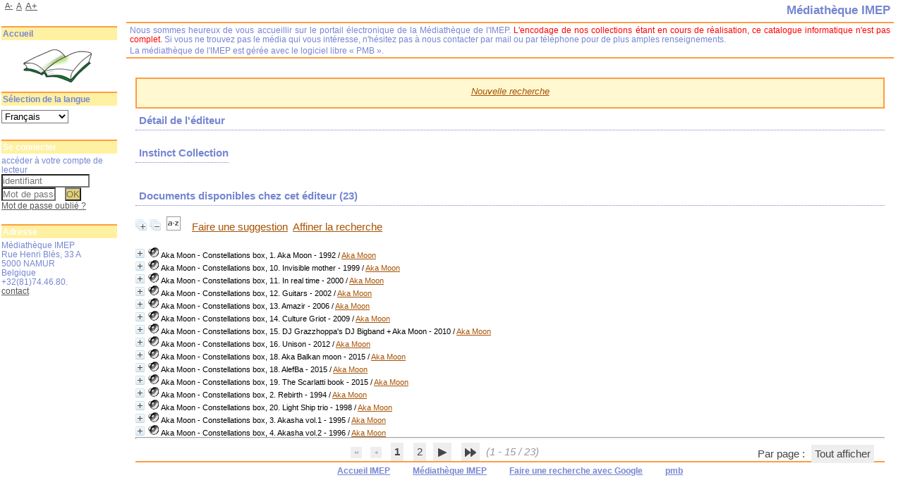

--- FILE ---
content_type: text/html; charset=utf-8
request_url: https://biblio.imep.be/index.php?lvl=publisher_see&id=1957
body_size: 13035
content:
<!DOCTYPE html>
<html lang='fr'>
<head>
    
			<meta charset="utf-8" />
			<meta name="author" content="PMB Group" />
					
			<meta name="keywords" content="OPAC, web, library, opensource, catalog, catalogue, bibliothèque, médiathèque, pmb, phpmybibli" />
			<meta name="description" content="Catalogue en ligne Médiathèque IMEP." /><meta name='robots' content='all' />
			<!--IE et son enfer de compatibilit?-->
			<meta http-equiv='X-UA-Compatible' content='IE=Edge' />
			<meta name="viewport" content="width=device-width, initial-scale=1, maximum-scale=1" />
	<title>Catalogue en ligne Médiathèque IMEP</title>
	
	
<link rel='stylesheet' type='text/css' href='./styles/common/animation_display.css?1615822338' />
<link rel='stylesheet' type='text/css' href='./styles/common/common.css?1656397894' />
<link rel='stylesheet' type='text/css' href='./styles/common/contrib.css?1649773354' />
<link rel='stylesheet' type='text/css' href='./styles/common/dGrowl.css?1598536188' />
<link rel='stylesheet' type='text/css' href='./styles/common/font-awesome.css?1478593624' />
<link rel='stylesheet' type='text/css' href='./styles/common/open-sans.css?1479312986' />
<link rel='stylesheet' type='text/css' href='./styles/common/pagination.css?1532013720' />
<link rel='stylesheet' type='text/css' href='./styles/common/record_display.css?1540561364' />
<link rel='stylesheet' type='text/css' href='./styles/common/visionneuse.css?1646660300' />
<link rel='stylesheet' type='text/css' href='./styles/manga/colonnes.css?1203947675' />
<link rel='stylesheet' type='text/css' href='./styles/manga/ext_search.css?1194369516' />
<link rel='stylesheet' type='text/css' href='./styles/manga/manga.css?1332839160' />
<link rel='stylesheet' type='text/css' href='./styles/manga/print.css?1147868084' />
<link rel='stylesheet' type='text/css' href='./styles/manga/tags.css?1165745091' />
<link rel='stylesheet' type='text/css' href='./styles/manga/visionneuse.css?1288887657' /><script type='text/javascript'>var opac_style= 'manga';</script>
	<!-- css_authentication -->	<link rel='SHORTCUT ICON' href='./images/site/favicon.ico' />
	<script type="text/javascript" src="includes/javascript/drag_n_drop.js"></script>
	<script type="text/javascript" src="includes/javascript/handle_drop.js"></script>
	<script type="text/javascript" src="includes/javascript/popup.js"></script>
	<script type='text/javascript'>
			// Fonction a utiliser pour l'encodage des URLs en javascript
			function encode_URL(data){
				var docCharSet = document.characterSet ? document.characterSet : document.charset;
				if(docCharSet == "UTF-8"){
	    			return encodeURIComponent(data);
	    		}else{
	    			return escape(data);
	    		}
	    	}
	    </script>
	<script type='text/javascript'>
	  	if (!document.getElementsByClassName){ // pour ie
			document.getElementsByClassName = 
			function(nom_class){
				var items=new Array();
				var count=0;
				for (var i=0; i<document.getElementsByTagName('*').length; i++) {  
					if (document.getElementsByTagName('*').item(i).className == nom_class) {
						items[count++] = document.getElementsByTagName('*').item(i); 
				    }
				 }
				return items;
			 }
		}
	</script>

		<link rel='stylesheet' type='text/css' href='./includes/javascript/dojo/dijit/themes/tundra/tundra.css' />
		<script type='text/javascript'>
			var dojoConfig = {
				parseOnLoad: true,
				locale: 'fr-fr',
				isDebug: false,
				usePlainJson: true,
				packages: [{
						name: 'pmbBase',
						location:'../../../..'
					},{
						name: 'd3',
						location:'../../d3'
					}],
				deps: ['apps/pmb/MessagesStore', 'dgrowl/dGrowl', 'dojo/ready', 'apps/pmb/ImagesStore'],
				callback:function(MessagesStore, dGrowl, ready, ImagesStore){
					window.pmbDojo = {};
					pmbDojo.messages = new MessagesStore({url:'./ajax.php?module=ajax&categ=messages', directInit:false});
					pmbDojo.images = new ImagesStore({url:'./ajax.php?module=ajax&categ=images', directInit:false});
					ready(function(){
						new dGrowl({'channels':[{'name':'info','pos':2},{'name':'error', 'pos':1}]});
					});
						
				},
			};
		</script>
		<script type='text/javascript' src='./includes/javascript/dojo/dojo/dojo.js'></script>
		<script type='text/javascript'>
		dojo.addOnLoad(function () {
			// Ajout du theme Dojo
			dojo.addClass(dojo.body(),'tundra');
		})
		</script>
		<script type='text/javascript'>
	var pmb_img_patience = './images/patience.gif';
</script><script type='text/javascript'>
			var opac_show_social_network =0;
		</script>
	<script type='text/javascript' src='./includes/javascript/http_request.js'></script>
	
</head>

<body onload="window.defaultStatus='PMB : Accès public';"  id="pmbopac">
		<script type='text/javascript'>
		function findNoticeElement(id){
			var ul=null;
			//cas des notices classiques
			var domNotice = document.getElementById('el'+id+'Child');
			//notice_display
			if(!domNotice) domNotice = document.getElementById('notice');
			if(domNotice){
				var uls = domNotice.getElementsByTagName('ul');
				for (var i=0 ; i<uls.length ; i++){
					if(uls[i].getAttribute('id') == 'onglets_isbd_public'+id){
						var ul = uls[i];
						break;
					}
				}
			} else{
				var li = document.getElementById('onglet_isbd'+id);
				if(!li) var li = document.getElementById('onglet_public'+id);
				if(!li) var li = document.getElementById('onglet_detail'+id);
				if(li) var ul = li.parentNode;
			}
			return ul;
		}
		function show_what(quoi, id) {
			switch(quoi){
				case 'EXPL_LOC' :
					document.getElementById('div_expl_loc' + id).style.display = 'block';
					document.getElementById('div_expl' + id).style.display = 'none';
					document.getElementById('onglet_expl' + id).className = 'isbd_public_inactive';
					document.getElementById('onglet_expl_loc' + id).className = 'isbd_public_active';
					break;
				case 'EXPL' :
					document.getElementById('div_expl_loc' + id).style.display = 'none';
					document.getElementById('div_expl' + id).style.display = 'block';
					document.getElementById('onglet_expl' + id).className = 'isbd_public_active';
					document.getElementById('onglet_expl_loc' + id).className = 'isbd_public_inactive';
					break;
				default :
					quoi= quoi.toLowerCase();
					var ul = findNoticeElement(id);
					if (ul) {
						var items  = ul.getElementsByTagName('li');
						for (var i=0 ; i<items.length ; i++){
							if(items[i].getAttribute('id')){
								if(items[i].getAttribute('id') == 'onglet_'+quoi+id){
									items[i].className = 'isbd_public_active';
									document.getElementById('div_'+quoi+id).style.display = 'block';
								}else{
									if(items[i].className != 'onglet_tags' && items[i].className != 'onglet_avis' && items[i].className != 'onglet_sugg' && items[i].className != 'onglet_basket' && items[i].className != 'onglet_liste_lecture'){
										items[i].className = 'isbd_public_inactive';
										document.getElementById(items[i].getAttribute('id').replace('onglet','div')).style.display = 'none';
									}
								}
							}
						}
					}
					break;
			}
		}
		</script>
	<script type='text/javascript' src='./includes/javascript/tablist_ajax.js'></script>
<script type='text/javascript' src='./includes/javascript/tablist.js'></script>
<script type='text/javascript' src='./includes/javascript/misc.js'></script>
	<div id='att' style='z-Index:1000'></div>
	<div id="container"><div id="main"><div id='main_header'></div><div id="main_hors_footer">
						

<script type='text/javascript' src='./includes/javascript/auth_popup.js'></script>	
<script type='text/javascript' src='./includes/javascript/pnb.js'></script><div id="intro_message"><div class="p2"></div></div><div id='navigator'>
<table style='width:100%'><tr><td class='navig_actions_first_screen' ><a href="./index.php?lvl=index" class='navig_etageres'><span>Nouvelle recherche</span></a></td>
</tr></table></div><!-- fermeture de #navigator -->
<div id='resume_panier' class='empty'></div><!-- $Id: gabarit.html,v 1.12 2020/12/17 13:54:17 gneveu Exp $ -->

<div id="aut_details">
		<h3><span>Détail de l'éditeur</span></h3>
	<div id="aut_details_container">
		<div id="aut_see" class="aut_see">
			<table class="table_aut_see">
				<tr id="authority_container">
					<td>
						<div id="authority_display_table" class="aut_display_table">
								<div class="publisherlevel2">
																			<h3>
		Instinct Collection	</h3>
																																																															
																	<div class="aut_display_row concepts_composed">	
										
									</div>
																																								
																																	<!-- Bouton edition -->
													
																															
	</div>
						</div>
					</td>
				</tr>
			</table>	
		</div>
					<div id='aut_details_liste'>
				<h3><span class="aut_details_liste_titre">Documents disponibles chez cet &eacute;diteur (<span id='nb_aut_details'>23</span>)</span></h3>
<div id='resultatrech_liste'><span class="expandAll"><a href='javascript:expandAll_ajax(1);'><img class='img_plusplus' src='./images/expand_all.gif' style='border:0px' id='expandall'></a></span><span class="espaceResultSearch">&nbsp;</span><span class="collapseAll"><a href='javascript:collapseAll()'><img class='img_moinsmoins' src='./images/collapse_all.gif' style='border:0px' id='collapseall'></a></span><span class="espaceResultSearch">&nbsp;</span><script type='text/javascript' src='./includes/javascript/select.js'></script>
						<script>
							var ajax_get_sort=new http_request();
					
							function get_sort_content(del_sort, ids) {
								var url = './ajax.php?module=ajax&categ=sort&sub=get_sort&raz_sort='+(typeof(del_sort) != 'undefined' ? del_sort : '')+'&suppr_ids='+(typeof(ids) != 'undefined' ? ids : '')+'&page_en_cours=lvl%3Dpublisher_see%26id%3D1957&sort_name=notices';
								ajax_get_sort.request(url,0,'',1,show_sort_content,0,0);
							}
					
							function show_sort_content(response) {
								document.getElementById('frame_notice_preview').innerHTML=ajax_get_sort.get_text();
								var tags = document.getElementById('frame_notice_preview').getElementsByTagName('script');
					       		for(var i=0;i<tags.length;i++){
									window.eval(tags[i].text);
					        	}
							}
							function kill_sort_frame() {
								var sort_view=document.getElementById('frame_notice_preview');
								if (sort_view)
									sort_view.parentNode.removeChild(sort_view);
							}
						</script>  
                        <span class="triSelector">
                            <a onClick='show_layer(); get_sort_content();' title="Tris disponibles" style='cursor : pointer;'>
                                <img src='./images/orderby_az.gif' alt="Tris disponibles" class='align_bottom' hspace='3' style='border:0px' id='sort_icon'>
                            </a>
                        </span><span class="espaceResultSearch">&nbsp;&nbsp;&nbsp;</span><span class="search_bt_sugg"><a href=# onClick="document.location='./do_resa.php?lvl=make_sugg&oresa=popup' "  title='Faire une suggestion' >Faire une suggestion</a></span><form name='mc_values' action='./index.php?lvl=more_results' style='display:none' method='post'>
<input type='hidden' name='search[]' value='s_4'/><input type='hidden' name='inter_0_s_4' value=''/><input type='hidden' name='op_0_s_4' value='EQ'/><input type='hidden' name='field_0_s_4[]' value='a:2:{s:17:&quot;serialized_search&quot;;s:25:&quot;a:1:{s:6:&quot;SEARCH&quot;;a:0:{}}&quot;;s:11:&quot;search_type&quot;;s:20:&quot;search_simple_fields&quot;;}'/><input type='hidden' name='page' value='1'/>
			<input type="hidden" name="nb_per_page_custom" value="">
</form><span class="espaceResultSearch">&nbsp;&nbsp;</span><span class="affiner_recherche"><a href='./index.php?search_type_asked=extended_search&mode_aff=aff_module' title='Affiner la recherche'>Affiner la recherche</a></span><blockquote>

			<div id="el12362Parent" class="notice-parent">
			
			<img class='img_plus' src="./getgif.php?nomgif=plus" name="imEx" id="el12362Img" title="détail" alt="détail" style='border:0px' onClick="expandBase('el12362', true);  return false;" hspace="3" /><img src="https://biblio.imep.be/images/icon_j_16x16.gif" alt='Document: enregistrement sonore musical' title='Document: enregistrement sonore musical'/>
			<span class="notice-heada" draggable="yes" dragtype="notice" id="drag_noti_12362"><span class="statutnot1" ></span><span  notice='12362'  class='header_title'>Aka Moon - Constellations box, 1. Aka Moon - 1992</span><span class='header_authors'> / <a href='./index.php?lvl=author_see&id=14549'>Aka Moon</a></span><span class='Z3988' title='ctx_ver=Z39.88-2004&amp;rft_val_fmt=info%3Aofi%2Ffmt%3Akev%3Amtx%3Abook&amp;rft.genre=book&amp;rft.btitle=Aka%20Moon%20-%201992&amp;rft.title=Aka%20Moon%20-%20Constellations%20box%2C%201.%20Aka%20Moon%20-%201992&amp;rft.tpages=1%20CD&amp;rft.date=1992&amp;rft_id=&amp;rft.pub=Instinct%20Collection&amp;rft.au=Aka%20Moon&amp;rft.au=Fabrizio%20Cassol&amp;rft.au=Fabrizio%20Cassol&amp;rft.au=Fabrizio%20Cassol&amp;rft.au=St%C3%A9phane%20Galland&amp;rft.au=Michel%20Hatzigeorgiou&amp;rft.au=St%C3%A9phane%20Galland&amp;rft.au=Michel%20Hatzigeorgiou&amp;rft.aulast=Aka%20Moon&amp;rft.aufirst='></span></span>
	    		<br />
				</div>
				<div id="el12362Child" class="notice-child" style="margin-bottom:6px;display:none;"   token='e8c3fe4f97c6775097b7a7e9e46404b9' datetime='1769205688'><table style='width:100%'><tr><td>
		<ul id='onglets_isbd_public12362' class='onglets_isbd_public'>
	  			<li id='onglet_public12362' class='isbd_public_active'><a href='#' title="Public" onclick="show_what('PUBLIC', '12362'); return false;">Public</a></li>
				<li id='onglet_isbd12362' class='isbd_public_inactive'><a href='#' title="ISBD" onclick="show_what('ISBD', '12362'); return false;">ISBD</a></li>
					
					
					</ul>
					<div class='row'></div>
					<div id='div_public12362' style='display:block;'><table><tr class='tr_serie'>
					<td class='align_right bg-grey'><span class='etiq_champ'>Titre de série&nbsp;: </span></td>
					<td class='public_line_value'><span class='public_serie'><a href='./index.php?lvl=serie_see&id=524' >Aka Moon - Constellations box</a>,&nbsp;1</span></td>
				</tr><tr class='tr_title'>
					<td class='align_right bg-grey'><span class='etiq_champ'>Titre :</span></td>
					<td class='public_line_value'><span class='public_title'>Aka Moon - 1992</span></td>
				</tr><tr class='tr_typdoc'>
					<td class='align_right bg-grey'><span class='etiq_champ'>Type de document&nbsp;: </span></td>
					<td class='public_line_value'><span class='public_typdoc'>enregistrement sonore musical</span></td>
				</tr><tr class='tr_auteurs'>
					<td class='align_right bg-grey'><span class='etiq_champ'>Auteurs : </span></td>
					<td class='public_line_value'><span class='public_auteurs'><a href='./index.php?lvl=author_see&id=14549'  title='' >Aka Moon</a>, Interprète ; <a href='./index.php?lvl=author_see&id=7912' >Fabrizio Cassol (1964-...)</a>, Compositeur ; <a href='./index.php?lvl=author_see&id=7912' >Fabrizio Cassol (1964-...)</a>, Interprète ; <a href='./index.php?lvl=author_see&id=7912' >Fabrizio Cassol (1964-...)</a>, Arrangeur ; <a href='./index.php?lvl=author_see&id=14816' >Stéphane Galland (1969-...)</a>, Arrangeur ; <a href='./index.php?lvl=author_see&id=14817' >Michel Hatzigeorgiou (1961-...)</a>, Arrangeur ; <a href='./index.php?lvl=author_see&id=14816' >Stéphane Galland (1969-...)</a>, Interprète ; <a href='./index.php?lvl=author_see&id=14817' >Michel Hatzigeorgiou (1961-...)</a>, Interprète</span></td>
				</tr><tr class='tr_ed1'>
					<td class='align_right bg-grey'><span class='etiq_champ'>Editeur :</span></td>
					<td class='public_line_value'><span class='public_ed1'><a href='./index.php?lvl=publisher_see&id=1957' >Instinct Collection</a></span></td>
				</tr><tr class='tr_year'>
					<td class='align_right bg-grey'><span class='etiq_champ'>Année de publication&nbsp;: </span></td>
					<td class='public_line_value'><span class='public_year'>1992</span></td>
				</tr><tr class='tr_npages'>
					<td class='align_right bg-grey'><span class='etiq_champ'>Importance : </span></td>
					<td class='public_line_value'><span class='public_npages'>1 CD</span></td>
				</tr><tr class='tr_langues'>
					<td class='align_right bg-grey'><span class='etiq_champ'>Langues :</span></td>
					<td class='public_line_value'><span class='public_langues'>Anglais (<i>eng</i>)</span></td>
				</tr><tr class='tr_categ'>
					<td class='align_right bg-grey'><span class='etiq_champ'>Catégories&nbsp;: </span></td>
					<td class='public_line_value'><span class='public_categ'><a href='./index.php?lvl=categ_see&id=146' >Jazz</a><br /><a href='./index.php?lvl=categ_see&id=343' >Musique belge</a><br /></span></td>
				</tr><tr class='tr_indexint'>
					<td class='align_right bg-grey'><span class='etiq_champ'>Index. décimale&nbsp;: </span></td>
					<td class='public_line_value'><span class='public_indexint'><a href='./index.php?lvl=indexint_see&id=1716' >787.151</a> <span>Jazz, blues et apparent&eacute;s</span></span></td>
				</tr><tr class='tr_contenu'>
					<td class='align_right bg-grey'><span class='etiq_champ'>Note de contenu&nbsp;: </span></td>
					<td class='public_line_value'><span class='public_contenu'>01 Aka Moves<br />
02 Aka Moon<br />
03 Aka Earth<br />
04 Aka Truth<br />
05 Aka Dance<br />
06 Aka Bird<br />
07 Aka Song</span></td>
				</tr><tr class='tr_permalink'>
					<td class='align_right bg-grey'><span class='etiq_champ'>Permalink :</span></td>
					<td class='public_line_value'><span class='public_permalink'><a href='https://biblio.imep.be/index.php?lvl=notice_display&id=12362'>https://biblio.imep.be/index.php?lvl=notice_display&id=12362</a></span></td>
				</tr></table>
</div>
					<div id='div_isbd12362' style='display:none;'><a href='./index.php?lvl=serie_see&id=524' >Aka Moon - Constellations box</a>,&nbsp;1.&nbsp;Aka Moon - 1992 [enregistrement sonore musical] / <a href='./index.php?lvl=author_see&id=14549'  title='' >Aka Moon</a>, Interprète ; <a href='./index.php?lvl=author_see&id=7912' >Fabrizio Cassol (1964-...)</a>, Compositeur ; <a href='./index.php?lvl=author_see&id=7912' >Fabrizio Cassol (1964-...)</a>, Interprète ; <a href='./index.php?lvl=author_see&id=7912' >Fabrizio Cassol (1964-...)</a>, Arrangeur ; <a href='./index.php?lvl=author_see&id=14816' >Stéphane Galland (1969-...)</a>, Arrangeur ; <a href='./index.php?lvl=author_see&id=14817' >Michel Hatzigeorgiou (1961-...)</a>, Arrangeur ; <a href='./index.php?lvl=author_see&id=14816' >Stéphane Galland (1969-...)</a>, Interprète ; <a href='./index.php?lvl=author_see&id=14817' >Michel Hatzigeorgiou (1961-...)</a>, Interprète&nbsp;.&nbsp;-&nbsp;<a href='./index.php?lvl=publisher_see&id=1957' >Instinct Collection</a>, 1992&nbsp;.&nbsp;-&nbsp;1 CD.<br /><span class='etiq_champ'>Langues</span>&nbsp;: Anglais (<i>eng</i>)<table><tr class='tr_categ'>
					<td class='align_right bg-grey'><span class='etiq_champ'>Catégories&nbsp;: </span></td>
					<td class='public_line_value'><span class='public_categ'><a href='./index.php?lvl=categ_see&id=146' >Jazz</a><br /><a href='./index.php?lvl=categ_see&id=343' >Musique belge</a><br /></span></td>
				</tr><tr class='tr_indexint'>
					<td class='align_right bg-grey'><span class='etiq_champ'>Index. décimale&nbsp;: </span></td>
					<td class='public_line_value'><span class='public_indexint'><a href='./index.php?lvl=indexint_see&id=1716' >787.151</a> <span>Jazz, blues et apparent&eacute;s</span></span></td>
				</tr><tr class='tr_contenu'>
					<td class='align_right bg-grey'><span class='etiq_champ'>Note de contenu&nbsp;: </span></td>
					<td class='public_line_value'><span class='public_contenu'>01 Aka Moves<br />
02 Aka Moon<br />
03 Aka Earth<br />
04 Aka Truth<br />
05 Aka Dance<br />
06 Aka Bird<br />
07 Aka Song</span></td>
				</tr><tr class='tr_permalink'>
					<td class='align_right bg-grey'><span class='etiq_champ'>Permalink :</span></td>
					<td class='public_line_value'><span class='public_permalink'><a href='https://biblio.imep.be/index.php?lvl=notice_display&id=12362'>https://biblio.imep.be/index.php?lvl=notice_display&id=12362</a></span></td>
				</tr></table></div></td></tr></table>
					<h3>Réservation</h3><a href='./do_resa.php?lvl=resa&id_notice=12362&id_bulletin=0&oresa=popup' onClick="return confirm('Voulez-vous vraiment réserver ce document ?')" id="bt_resa">Réserver ce document</a><br />
<h3><span id='titre_exemplaires' class='titre_exemplaires'>Exemplaires (1)</span></h3>
<table cellpadding='2' class='exemplaires' style='width:100%'>
<tr class='thead'><th class='expl_header_expl_cb'>Code-barres</th><th class='expl_header_expl_cote'>Cote</th><th class='expl_header_tdoc_libelle'>Support</th><th class='expl_header_location_libelle'>Localisation</th><th class='expl_header_section_libelle'>Section</th><th class='expl_header_statut'>Disponibilité</th></tr><tr class='even item_expl expl_available'><td id='expl_12228' class='expl_cb'>1234609033</td><td class='expl_cote'>787.151 AKA</td><td class='tdoc_libelle'>CD audio</td><td class='location_libelle'>Biblioth&egrave;que principale</td><td class='section_libelle'>C&eacute;d&eacute;th&egrave;que</td><td class='expl_situation'><strong>Disponible</strong> </td></tr>
</table></div>
			<div id="el12371Parent" class="notice-parent">
			
			<img class='img_plus' src="./getgif.php?nomgif=plus" name="imEx" id="el12371Img" title="détail" alt="détail" style='border:0px' onClick="expandBase('el12371', true);  return false;" hspace="3" /><img src="https://biblio.imep.be/images/icon_j_16x16.gif" alt='Document: enregistrement sonore musical' title='Document: enregistrement sonore musical'/>
			<span class="notice-heada" draggable="yes" dragtype="notice" id="drag_noti_12371"><span class="statutnot1" ></span><span  notice='12371'  class='header_title'>Aka Moon - Constellations box, 10. Invisible mother - 1999</span><span class='header_authors'> / <a href='./index.php?lvl=author_see&id=14549'>Aka Moon</a></span><span class='Z3988' title='ctx_ver=Z39.88-2004&amp;rft_val_fmt=info%3Aofi%2Ffmt%3Akev%3Amtx%3Abook&amp;rft.genre=book&amp;rft.btitle=Invisible%20mother%20-%201999&amp;rft.title=Aka%20Moon%20-%20Constellations%20box%2C%2010.%20Invisible%20mother%20-%201999&amp;rft.tpages=1%20CD&amp;rft.date=1999&amp;rft_id=&amp;rft.pub=Instinct%20Collection&amp;rft.au=Aka%20Moon&amp;rft.au=Fabrizio%20Cassol&amp;rft.au=Fabrizio%20Cassol&amp;rft.au=St%C3%A9phane%20Galland&amp;rft.au=Michel%20Hatzigeorgiou&amp;rft.au=Fabian%20Fiorini&amp;rft.au=Georges-Elie%20Octors&amp;rft.au=Jean-Luc%20Plouvier&amp;rft.au=Takashi%20Yamane&amp;rft.au=Piet%20Van%20Bockstal&amp;rft.au=Goeroges%20Van%20dam&amp;rft.au=Igor%20Semenoff&amp;rft.au=Paul%20De%20clerck&amp;rft.au=Gery%20Cambier&amp;rft.aulast=Aka%20Moon&amp;rft.aufirst='></span></span>
	    		<br />
				</div>
				<div id="el12371Child" class="notice-child" style="margin-bottom:6px;display:none;"   token='a072e771c0bb11c156e66c77603e0bf4' datetime='1769205688'><table style='width:100%'><tr><td>
		<ul id='onglets_isbd_public12371' class='onglets_isbd_public'>
	  			<li id='onglet_public12371' class='isbd_public_active'><a href='#' title="Public" onclick="show_what('PUBLIC', '12371'); return false;">Public</a></li>
				<li id='onglet_isbd12371' class='isbd_public_inactive'><a href='#' title="ISBD" onclick="show_what('ISBD', '12371'); return false;">ISBD</a></li>
					
					
					</ul>
					<div class='row'></div>
					<div id='div_public12371' style='display:block;'><table><tr class='tr_serie'>
					<td class='align_right bg-grey'><span class='etiq_champ'>Titre de série&nbsp;: </span></td>
					<td class='public_line_value'><span class='public_serie'><a href='./index.php?lvl=serie_see&id=524' >Aka Moon - Constellations box</a>,&nbsp;10</span></td>
				</tr><tr class='tr_title'>
					<td class='align_right bg-grey'><span class='etiq_champ'>Titre :</span></td>
					<td class='public_line_value'><span class='public_title'>Invisible mother - 1999</span></td>
				</tr><tr class='tr_typdoc'>
					<td class='align_right bg-grey'><span class='etiq_champ'>Type de document&nbsp;: </span></td>
					<td class='public_line_value'><span class='public_typdoc'>enregistrement sonore musical</span></td>
				</tr><tr class='tr_auteurs'>
					<td class='align_right bg-grey'><span class='etiq_champ'>Auteurs : </span></td>
					<td class='public_line_value'><span class='public_auteurs'><a href='./index.php?lvl=author_see&id=14549'  title='' >Aka Moon</a>, Interprète ; <a href='./index.php?lvl=author_see&id=7912' >Fabrizio Cassol (1964-...)</a>, Compositeur ; <a href='./index.php?lvl=author_see&id=7912' >Fabrizio Cassol (1964-...)</a>, Interprète ; <a href='./index.php?lvl=author_see&id=14816' >Stéphane Galland (1969-...)</a>, Interprète ; <a href='./index.php?lvl=author_see&id=14817' >Michel Hatzigeorgiou (1961-...)</a>, Interprète ; <a href='./index.php?lvl=author_see&id=4150' >Fabian Fiorini</a>, Interprète ; <a href='./index.php?lvl=author_see&id=2874' >Georges-Elie Octors</a>, Chef d'orchestre ; <a href='./index.php?lvl=author_see&id=11208' >Jean-Luc Plouvier (1963-...)</a>, Interprète ; <a href='./index.php?lvl=author_see&id=14847' >Takashi Yamane</a>, Interprète ; <a href='./index.php?lvl=author_see&id=14848' >Piet Van Bockstal (1963-...)</a>, Interprète ; <a href='./index.php?lvl=author_see&id=14849' >Goeroges Van dam (1964-...)</a>, Interprète ; <a href='./index.php?lvl=author_see&id=14850' >Igor Semenoff (1966-...)</a>, Interprète ; <a href='./index.php?lvl=author_see&id=14851' >Paul De clerck</a>, Interprète ; <a href='./index.php?lvl=author_see&id=14852' >Gery Cambier</a>, Interprète</span></td>
				</tr><tr class='tr_ed1'>
					<td class='align_right bg-grey'><span class='etiq_champ'>Editeur :</span></td>
					<td class='public_line_value'><span class='public_ed1'><a href='./index.php?lvl=publisher_see&id=1957' >Instinct Collection</a></span></td>
				</tr><tr class='tr_year'>
					<td class='align_right bg-grey'><span class='etiq_champ'>Année de publication&nbsp;: </span></td>
					<td class='public_line_value'><span class='public_year'>1999</span></td>
				</tr><tr class='tr_npages'>
					<td class='align_right bg-grey'><span class='etiq_champ'>Importance : </span></td>
					<td class='public_line_value'><span class='public_npages'>1 CD</span></td>
				</tr><tr class='tr_langues'>
					<td class='align_right bg-grey'><span class='etiq_champ'>Langues :</span></td>
					<td class='public_line_value'><span class='public_langues'>Anglais (<i>eng</i>)</span></td>
				</tr><tr class='tr_categ'>
					<td class='align_right bg-grey'><span class='etiq_champ'>Catégories&nbsp;: </span></td>
					<td class='public_line_value'><span class='public_categ'><a href='./index.php?lvl=categ_see&id=146' >Jazz</a><br /><a href='./index.php?lvl=categ_see&id=343' >Musique belge</a><br /></span></td>
				</tr><tr class='tr_indexint'>
					<td class='align_right bg-grey'><span class='etiq_champ'>Index. décimale&nbsp;: </span></td>
					<td class='public_line_value'><span class='public_indexint'><a href='./index.php?lvl=indexint_see&id=1716' >787.151</a> <span>Jazz, blues et apparent&eacute;s</span></span></td>
				</tr><tr class='tr_contenu'>
					<td class='align_right bg-grey'><span class='etiq_champ'>Note de contenu&nbsp;: </span></td>
					<td class='public_line_value'><span class='public_contenu'>01 Part 1 <br />
 Genese, <br />
 The Lake, <br />
 the Light and the Mountain, <br />
 nner Fire, Birth of Ganga<br />
02 Part 2 <br />
 Constellation 1, <br />
 Constellation 2, <br />
 Invisible Mother, <br />
 Constellation 3, <br />
 Constellation 4, <br />
 Constellation 5 "The Mother", <br />
 The Joy of Siva, <br />
 Constellation 6,  <br />
 Constellation 7<br />
03 Part 3 <br />
 The Calls, <br />
 Stone of Wisdom, <br />
 After Accomplishment, <br />
 School of Mysteries<br />
04 Part 4 <br />
 The Wind, <br />
 Ascension, <br />
 Praying After Meditation</span></td>
				</tr><tr class='tr_permalink'>
					<td class='align_right bg-grey'><span class='etiq_champ'>Permalink :</span></td>
					<td class='public_line_value'><span class='public_permalink'><a href='https://biblio.imep.be/index.php?lvl=notice_display&id=12371'>https://biblio.imep.be/index.php?lvl=notice_display&id=12371</a></span></td>
				</tr></table>
</div>
					<div id='div_isbd12371' style='display:none;'><a href='./index.php?lvl=serie_see&id=524' >Aka Moon - Constellations box</a>,&nbsp;10.&nbsp;Invisible mother - 1999 [enregistrement sonore musical] / <a href='./index.php?lvl=author_see&id=14549'  title='' >Aka Moon</a>, Interprète ; <a href='./index.php?lvl=author_see&id=7912' >Fabrizio Cassol (1964-...)</a>, Compositeur ; <a href='./index.php?lvl=author_see&id=7912' >Fabrizio Cassol (1964-...)</a>, Interprète ; <a href='./index.php?lvl=author_see&id=14816' >Stéphane Galland (1969-...)</a>, Interprète ; <a href='./index.php?lvl=author_see&id=14817' >Michel Hatzigeorgiou (1961-...)</a>, Interprète ; <a href='./index.php?lvl=author_see&id=4150' >Fabian Fiorini</a>, Interprète ; <a href='./index.php?lvl=author_see&id=2874' >Georges-Elie Octors</a>, Chef d'orchestre ; <a href='./index.php?lvl=author_see&id=11208' >Jean-Luc Plouvier (1963-...)</a>, Interprète ; <a href='./index.php?lvl=author_see&id=14847' >Takashi Yamane</a>, Interprète ; <a href='./index.php?lvl=author_see&id=14848' >Piet Van Bockstal (1963-...)</a>, Interprète ; <a href='./index.php?lvl=author_see&id=14849' >Goeroges Van dam (1964-...)</a>, Interprète ; <a href='./index.php?lvl=author_see&id=14850' >Igor Semenoff (1966-...)</a>, Interprète ; <a href='./index.php?lvl=author_see&id=14851' >Paul De clerck</a>, Interprète ; <a href='./index.php?lvl=author_see&id=14852' >Gery Cambier</a>, Interprète&nbsp;.&nbsp;-&nbsp;<a href='./index.php?lvl=publisher_see&id=1957' >Instinct Collection</a>, 1999&nbsp;.&nbsp;-&nbsp;1 CD.<br /><span class='etiq_champ'>Langues</span>&nbsp;: Anglais (<i>eng</i>)<table><tr class='tr_categ'>
					<td class='align_right bg-grey'><span class='etiq_champ'>Catégories&nbsp;: </span></td>
					<td class='public_line_value'><span class='public_categ'><a href='./index.php?lvl=categ_see&id=146' >Jazz</a><br /><a href='./index.php?lvl=categ_see&id=343' >Musique belge</a><br /></span></td>
				</tr><tr class='tr_indexint'>
					<td class='align_right bg-grey'><span class='etiq_champ'>Index. décimale&nbsp;: </span></td>
					<td class='public_line_value'><span class='public_indexint'><a href='./index.php?lvl=indexint_see&id=1716' >787.151</a> <span>Jazz, blues et apparent&eacute;s</span></span></td>
				</tr><tr class='tr_contenu'>
					<td class='align_right bg-grey'><span class='etiq_champ'>Note de contenu&nbsp;: </span></td>
					<td class='public_line_value'><span class='public_contenu'>01 Part 1 <br />
 Genese, <br />
 The Lake, <br />
 the Light and the Mountain, <br />
 nner Fire, Birth of Ganga<br />
02 Part 2 <br />
 Constellation 1, <br />
 Constellation 2, <br />
 Invisible Mother, <br />
 Constellation 3, <br />
 Constellation 4, <br />
 Constellation 5 "The Mother", <br />
 The Joy of Siva, <br />
 Constellation 6,  <br />
 Constellation 7<br />
03 Part 3 <br />
 The Calls, <br />
 Stone of Wisdom, <br />
 After Accomplishment, <br />
 School of Mysteries<br />
04 Part 4 <br />
 The Wind, <br />
 Ascension, <br />
 Praying After Meditation</span></td>
				</tr><tr class='tr_permalink'>
					<td class='align_right bg-grey'><span class='etiq_champ'>Permalink :</span></td>
					<td class='public_line_value'><span class='public_permalink'><a href='https://biblio.imep.be/index.php?lvl=notice_display&id=12371'>https://biblio.imep.be/index.php?lvl=notice_display&id=12371</a></span></td>
				</tr></table></div></td></tr></table>
					<h3>Réservation</h3><a href='./do_resa.php?lvl=resa&id_notice=12371&id_bulletin=0&oresa=popup' onClick="return confirm('Voulez-vous vraiment réserver ce document ?')" id="bt_resa">Réserver ce document</a><br />
<h3><span id='titre_exemplaires' class='titre_exemplaires'>Exemplaires (1)</span></h3>
<table cellpadding='2' class='exemplaires' style='width:100%'>
<tr class='thead'><th class='expl_header_expl_cb'>Code-barres</th><th class='expl_header_expl_cote'>Cote</th><th class='expl_header_tdoc_libelle'>Support</th><th class='expl_header_location_libelle'>Localisation</th><th class='expl_header_section_libelle'>Section</th><th class='expl_header_statut'>Disponibilité</th></tr><tr class='even item_expl expl_available'><td id='expl_12237' class='expl_cb'>1234609024</td><td class='expl_cote'>787.151 AKA</td><td class='tdoc_libelle'>CD audio</td><td class='location_libelle'>Biblioth&egrave;que principale</td><td class='section_libelle'>C&eacute;d&eacute;th&egrave;que</td><td class='expl_situation'><strong>Disponible</strong> </td></tr>
</table></div>
			<div id="el12372Parent" class="notice-parent">
			
			<img class='img_plus' src="./getgif.php?nomgif=plus" name="imEx" id="el12372Img" title="détail" alt="détail" style='border:0px' onClick="expandBase('el12372', true);  return false;" hspace="3" /><img src="https://biblio.imep.be/images/icon_j_16x16.gif" alt='Document: enregistrement sonore musical' title='Document: enregistrement sonore musical'/>
			<span class="notice-heada" draggable="yes" dragtype="notice" id="drag_noti_12372"><span class="statutnot1" ></span><span  notice='12372'  class='header_title'>Aka Moon - Constellations box, 11. In real time - 2000</span><span class='header_authors'> / <a href='./index.php?lvl=author_see&id=14549'>Aka Moon</a></span><span class='Z3988' title='ctx_ver=Z39.88-2004&amp;rft_val_fmt=info%3Aofi%2Ffmt%3Akev%3Amtx%3Abook&amp;rft.genre=book&amp;rft.btitle=In%20real%20time%20-%202000&amp;rft.title=Aka%20Moon%20-%20Constellations%20box%2C%2011.%20In%20real%20time%20-%202000&amp;rft.tpages=1%20CD&amp;rft.date=2000&amp;rft_id=&amp;rft.pub=Instinct%20Collection&amp;rft.au=Aka%20Moon&amp;rft.au=Fabrizio%20Cassol&amp;rft.au=Fabrizio%20Cassol&amp;rft.au=St%C3%A9phane%20Galland&amp;rft.au=Michel%20Hatzigeorgiou&amp;rft.au=Fabian%20Fiorini&amp;rft.au=Eric%20Legnini&amp;rft.au=Marc%20Ducret&amp;rft.au=St%C3%A9phane%20Galland&amp;rft.aulast=Aka%20Moon&amp;rft.aufirst='></span></span>
	    		<br />
				</div>
				<div id="el12372Child" class="notice-child" style="margin-bottom:6px;display:none;"   token='6e9ed673c84b2b59f661af9eb0ef0c51' datetime='1769205688'><table style='width:100%'><tr><td>
		<ul id='onglets_isbd_public12372' class='onglets_isbd_public'>
	  			<li id='onglet_public12372' class='isbd_public_active'><a href='#' title="Public" onclick="show_what('PUBLIC', '12372'); return false;">Public</a></li>
				<li id='onglet_isbd12372' class='isbd_public_inactive'><a href='#' title="ISBD" onclick="show_what('ISBD', '12372'); return false;">ISBD</a></li>
					
					
					</ul>
					<div class='row'></div>
					<div id='div_public12372' style='display:block;'><table><tr class='tr_serie'>
					<td class='align_right bg-grey'><span class='etiq_champ'>Titre de série&nbsp;: </span></td>
					<td class='public_line_value'><span class='public_serie'><a href='./index.php?lvl=serie_see&id=524' >Aka Moon - Constellations box</a>,&nbsp;11</span></td>
				</tr><tr class='tr_title'>
					<td class='align_right bg-grey'><span class='etiq_champ'>Titre :</span></td>
					<td class='public_line_value'><span class='public_title'>In real time - 2000</span></td>
				</tr><tr class='tr_typdoc'>
					<td class='align_right bg-grey'><span class='etiq_champ'>Type de document&nbsp;: </span></td>
					<td class='public_line_value'><span class='public_typdoc'>enregistrement sonore musical</span></td>
				</tr><tr class='tr_auteurs'>
					<td class='align_right bg-grey'><span class='etiq_champ'>Auteurs : </span></td>
					<td class='public_line_value'><span class='public_auteurs'><a href='./index.php?lvl=author_see&id=14549'  title='' >Aka Moon</a>, Interprète ; <a href='./index.php?lvl=author_see&id=7912' >Fabrizio Cassol (1964-...)</a>, Compositeur ; <a href='./index.php?lvl=author_see&id=7912' >Fabrizio Cassol (1964-...)</a>, Interprète ; <a href='./index.php?lvl=author_see&id=14816' >Stéphane Galland (1969-...)</a>, Interprète ; <a href='./index.php?lvl=author_see&id=14817' >Michel Hatzigeorgiou (1961-...)</a>, Interprète ; <a href='./index.php?lvl=author_see&id=4150' >Fabian Fiorini</a>, Interprète ; <a href='./index.php?lvl=author_see&id=14550' >Eric Legnini (1970-...)</a>, Interprète ; <a href='./index.php?lvl=author_see&id=14824' >Marc Ducret (1957-...)</a>, Interprète ; <a href='./index.php?lvl=author_see&id=14816' >Stéphane Galland (1969-...)</a>, Compositeur</span></td>
				</tr><tr class='tr_ed1'>
					<td class='align_right bg-grey'><span class='etiq_champ'>Editeur :</span></td>
					<td class='public_line_value'><span class='public_ed1'><a href='./index.php?lvl=publisher_see&id=1957' >Instinct Collection</a></span></td>
				</tr><tr class='tr_year'>
					<td class='align_right bg-grey'><span class='etiq_champ'>Année de publication&nbsp;: </span></td>
					<td class='public_line_value'><span class='public_year'>2000</span></td>
				</tr><tr class='tr_npages'>
					<td class='align_right bg-grey'><span class='etiq_champ'>Importance : </span></td>
					<td class='public_line_value'><span class='public_npages'>1 CD</span></td>
				</tr><tr class='tr_langues'>
					<td class='align_right bg-grey'><span class='etiq_champ'>Langues :</span></td>
					<td class='public_line_value'><span class='public_langues'>Anglais (<i>eng</i>)</span></td>
				</tr><tr class='tr_categ'>
					<td class='align_right bg-grey'><span class='etiq_champ'>Catégories&nbsp;: </span></td>
					<td class='public_line_value'><span class='public_categ'><a href='./index.php?lvl=categ_see&id=146' >Jazz</a><br /><a href='./index.php?lvl=categ_see&id=343' >Musique belge</a><br /></span></td>
				</tr><tr class='tr_indexint'>
					<td class='align_right bg-grey'><span class='etiq_champ'>Index. décimale&nbsp;: </span></td>
					<td class='public_line_value'><span class='public_indexint'><a href='./index.php?lvl=indexint_see&id=1716' >787.151</a> <span>Jazz, blues et apparent&eacute;s</span></span></td>
				</tr><tr class='tr_contenu'>
					<td class='align_right bg-grey'><span class='etiq_champ'>Note de contenu&nbsp;: </span></td>
					<td class='public_line_value'><span class='public_contenu'>In real time<br />
1 Dirty Play and Chaos Dance<br />
2 Ursula and the Wind Dance<br />
3 Alix<br />
4 Marta and Rosalba<br />
5 Sleeping Dance<br />
6 Men’s Dance<br />
7 Sara<br />
<br />
I said I<br />
8 I Said I </span></td>
				</tr><tr class='tr_permalink'>
					<td class='align_right bg-grey'><span class='etiq_champ'>Permalink :</span></td>
					<td class='public_line_value'><span class='public_permalink'><a href='https://biblio.imep.be/index.php?lvl=notice_display&id=12372'>https://biblio.imep.be/index.php?lvl=notice_display&id=12372</a></span></td>
				</tr></table>
</div>
					<div id='div_isbd12372' style='display:none;'><a href='./index.php?lvl=serie_see&id=524' >Aka Moon - Constellations box</a>,&nbsp;11.&nbsp;In real time - 2000 [enregistrement sonore musical] / <a href='./index.php?lvl=author_see&id=14549'  title='' >Aka Moon</a>, Interprète ; <a href='./index.php?lvl=author_see&id=7912' >Fabrizio Cassol (1964-...)</a>, Compositeur ; <a href='./index.php?lvl=author_see&id=7912' >Fabrizio Cassol (1964-...)</a>, Interprète ; <a href='./index.php?lvl=author_see&id=14816' >Stéphane Galland (1969-...)</a>, Interprète ; <a href='./index.php?lvl=author_see&id=14817' >Michel Hatzigeorgiou (1961-...)</a>, Interprète ; <a href='./index.php?lvl=author_see&id=4150' >Fabian Fiorini</a>, Interprète ; <a href='./index.php?lvl=author_see&id=14550' >Eric Legnini (1970-...)</a>, Interprète ; <a href='./index.php?lvl=author_see&id=14824' >Marc Ducret (1957-...)</a>, Interprète ; <a href='./index.php?lvl=author_see&id=14816' >Stéphane Galland (1969-...)</a>, Compositeur&nbsp;.&nbsp;-&nbsp;<a href='./index.php?lvl=publisher_see&id=1957' >Instinct Collection</a>, 2000&nbsp;.&nbsp;-&nbsp;1 CD.<br /><span class='etiq_champ'>Langues</span>&nbsp;: Anglais (<i>eng</i>)<table><tr class='tr_categ'>
					<td class='align_right bg-grey'><span class='etiq_champ'>Catégories&nbsp;: </span></td>
					<td class='public_line_value'><span class='public_categ'><a href='./index.php?lvl=categ_see&id=146' >Jazz</a><br /><a href='./index.php?lvl=categ_see&id=343' >Musique belge</a><br /></span></td>
				</tr><tr class='tr_indexint'>
					<td class='align_right bg-grey'><span class='etiq_champ'>Index. décimale&nbsp;: </span></td>
					<td class='public_line_value'><span class='public_indexint'><a href='./index.php?lvl=indexint_see&id=1716' >787.151</a> <span>Jazz, blues et apparent&eacute;s</span></span></td>
				</tr><tr class='tr_contenu'>
					<td class='align_right bg-grey'><span class='etiq_champ'>Note de contenu&nbsp;: </span></td>
					<td class='public_line_value'><span class='public_contenu'>In real time<br />
1 Dirty Play and Chaos Dance<br />
2 Ursula and the Wind Dance<br />
3 Alix<br />
4 Marta and Rosalba<br />
5 Sleeping Dance<br />
6 Men’s Dance<br />
7 Sara<br />
<br />
I said I<br />
8 I Said I </span></td>
				</tr><tr class='tr_permalink'>
					<td class='align_right bg-grey'><span class='etiq_champ'>Permalink :</span></td>
					<td class='public_line_value'><span class='public_permalink'><a href='https://biblio.imep.be/index.php?lvl=notice_display&id=12372'>https://biblio.imep.be/index.php?lvl=notice_display&id=12372</a></span></td>
				</tr></table></div></td></tr></table>
					<h3>Réservation</h3><a href='./do_resa.php?lvl=resa&id_notice=12372&id_bulletin=0&oresa=popup' onClick="return confirm('Voulez-vous vraiment réserver ce document ?')" id="bt_resa">Réserver ce document</a><br />
<h3><span id='titre_exemplaires' class='titre_exemplaires'>Exemplaires (1)</span></h3>
<table cellpadding='2' class='exemplaires' style='width:100%'>
<tr class='thead'><th class='expl_header_expl_cb'>Code-barres</th><th class='expl_header_expl_cote'>Cote</th><th class='expl_header_tdoc_libelle'>Support</th><th class='expl_header_location_libelle'>Localisation</th><th class='expl_header_section_libelle'>Section</th><th class='expl_header_statut'>Disponibilité</th></tr><tr class='even item_expl expl_available'><td id='expl_12238' class='expl_cb'>1234609023</td><td class='expl_cote'>787.151 AKA</td><td class='tdoc_libelle'>CD audio</td><td class='location_libelle'>Biblioth&egrave;que principale</td><td class='section_libelle'>C&eacute;d&eacute;th&egrave;que</td><td class='expl_situation'><strong>Disponible</strong> </td></tr>
</table></div>
			<div id="el12373Parent" class="notice-parent">
			
			<img class='img_plus' src="./getgif.php?nomgif=plus" name="imEx" id="el12373Img" title="détail" alt="détail" style='border:0px' onClick="expandBase('el12373', true);  return false;" hspace="3" /><img src="https://biblio.imep.be/images/icon_j_16x16.gif" alt='Document: enregistrement sonore musical' title='Document: enregistrement sonore musical'/>
			<span class="notice-heada" draggable="yes" dragtype="notice" id="drag_noti_12373"><span class="statutnot1" ></span><span  notice='12373'  class='header_title'>Aka Moon - Constellations box, 12. Guitars - 2002</span><span class='header_authors'> / <a href='./index.php?lvl=author_see&id=14549'>Aka Moon</a></span><span class='Z3988' title='ctx_ver=Z39.88-2004&amp;rft_val_fmt=info%3Aofi%2Ffmt%3Akev%3Amtx%3Abook&amp;rft.genre=book&amp;rft.btitle=Guitars%20-%202002&amp;rft.title=Aka%20Moon%20-%20Constellations%20box%2C%2012.%20Guitars%20-%202002&amp;rft.tpages=1%20CD&amp;rft.date=2002&amp;rft_id=&amp;rft.pub=Instinct%20Collection&amp;rft.au=Aka%20Moon&amp;rft.au=Fabrizio%20Cassol&amp;rft.au=Fabrizio%20Cassol&amp;rft.au=St%C3%A9phane%20Galland&amp;rft.au=Michel%20Hatzigeorgiou&amp;rft.au=Prasanna&amp;rft.au=David%20Gilmore&amp;rft.au=Pierre%20Van%20Dormael&amp;rft.aulast=Aka%20Moon&amp;rft.aufirst='></span></span>
	    		<br />
				</div>
				<div id="el12373Child" class="notice-child" style="margin-bottom:6px;display:none;"   token='7d6849d9478b1d189bb8417e021bffad' datetime='1769205688'><table style='width:100%'><tr><td>
		<ul id='onglets_isbd_public12373' class='onglets_isbd_public'>
	  			<li id='onglet_public12373' class='isbd_public_active'><a href='#' title="Public" onclick="show_what('PUBLIC', '12373'); return false;">Public</a></li>
				<li id='onglet_isbd12373' class='isbd_public_inactive'><a href='#' title="ISBD" onclick="show_what('ISBD', '12373'); return false;">ISBD</a></li>
					
					
					</ul>
					<div class='row'></div>
					<div id='div_public12373' style='display:block;'><table><tr class='tr_serie'>
					<td class='align_right bg-grey'><span class='etiq_champ'>Titre de série&nbsp;: </span></td>
					<td class='public_line_value'><span class='public_serie'><a href='./index.php?lvl=serie_see&id=524' >Aka Moon - Constellations box</a>,&nbsp;12</span></td>
				</tr><tr class='tr_title'>
					<td class='align_right bg-grey'><span class='etiq_champ'>Titre :</span></td>
					<td class='public_line_value'><span class='public_title'>Guitars - 2002</span></td>
				</tr><tr class='tr_typdoc'>
					<td class='align_right bg-grey'><span class='etiq_champ'>Type de document&nbsp;: </span></td>
					<td class='public_line_value'><span class='public_typdoc'>enregistrement sonore musical</span></td>
				</tr><tr class='tr_auteurs'>
					<td class='align_right bg-grey'><span class='etiq_champ'>Auteurs : </span></td>
					<td class='public_line_value'><span class='public_auteurs'><a href='./index.php?lvl=author_see&id=14549'  title='' >Aka Moon</a>, Interprète ; <a href='./index.php?lvl=author_see&id=7912' >Fabrizio Cassol (1964-...)</a>, Compositeur ; <a href='./index.php?lvl=author_see&id=7912' >Fabrizio Cassol (1964-...)</a>, Interprète ; <a href='./index.php?lvl=author_see&id=14816' >Stéphane Galland (1969-...)</a>, Interprète ; <a href='./index.php?lvl=author_see&id=14817' >Michel Hatzigeorgiou (1961-...)</a>, Interprète ; <a href='./index.php?lvl=author_see&id=14853' >Prasanna (1970-...)</a>, Interprète ; <a href='./index.php?lvl=author_see&id=14843' >David Gilmore (1964-...)</a>, Interprète ; <a href='./index.php?lvl=author_see&id=14818' >Pierre Van Dormael (1952-2008)</a>, Interprète</span></td>
				</tr><tr class='tr_ed1'>
					<td class='align_right bg-grey'><span class='etiq_champ'>Editeur :</span></td>
					<td class='public_line_value'><span class='public_ed1'><a href='./index.php?lvl=publisher_see&id=1957' >Instinct Collection</a></span></td>
				</tr><tr class='tr_year'>
					<td class='align_right bg-grey'><span class='etiq_champ'>Année de publication&nbsp;: </span></td>
					<td class='public_line_value'><span class='public_year'>2002</span></td>
				</tr><tr class='tr_npages'>
					<td class='align_right bg-grey'><span class='etiq_champ'>Importance : </span></td>
					<td class='public_line_value'><span class='public_npages'>1 CD</span></td>
				</tr><tr class='tr_langues'>
					<td class='align_right bg-grey'><span class='etiq_champ'>Langues :</span></td>
					<td class='public_line_value'><span class='public_langues'>Anglais (<i>eng</i>)</span></td>
				</tr><tr class='tr_categ'>
					<td class='align_right bg-grey'><span class='etiq_champ'>Catégories&nbsp;: </span></td>
					<td class='public_line_value'><span class='public_categ'><a href='./index.php?lvl=categ_see&id=146' >Jazz</a><br /><a href='./index.php?lvl=categ_see&id=343' >Musique belge</a><br /></span></td>
				</tr><tr class='tr_indexint'>
					<td class='align_right bg-grey'><span class='etiq_champ'>Index. décimale&nbsp;: </span></td>
					<td class='public_line_value'><span class='public_indexint'><a href='./index.php?lvl=indexint_see&id=1716' >787.151</a> <span>Jazz, blues et apparent&eacute;s</span></span></td>
				</tr><tr class='tr_contenu'>
					<td class='align_right bg-grey'><span class='etiq_champ'>Note de contenu&nbsp;: </span></td>
					<td class='public_line_value'><span class='public_contenu'>1 A La Luce Di Paco (Act 1)<br />
2 A La Luce Di Paco (Act 2)<br />
3 A La Luce Di Paco (Act 3)<br />
4 Jimi's Three Words<br />
5 The last call from Jaco<br />
6 Scofield<br />
7 From Influence to Innocence<br />
8 Bill's Dream<br />
9 Yang-Yin-Yang<br />
10 Three Oceans </span></td>
				</tr><tr class='tr_permalink'>
					<td class='align_right bg-grey'><span class='etiq_champ'>Permalink :</span></td>
					<td class='public_line_value'><span class='public_permalink'><a href='https://biblio.imep.be/index.php?lvl=notice_display&id=12373'>https://biblio.imep.be/index.php?lvl=notice_display&id=12373</a></span></td>
				</tr></table>
</div>
					<div id='div_isbd12373' style='display:none;'><a href='./index.php?lvl=serie_see&id=524' >Aka Moon - Constellations box</a>,&nbsp;12.&nbsp;Guitars - 2002 [enregistrement sonore musical] / <a href='./index.php?lvl=author_see&id=14549'  title='' >Aka Moon</a>, Interprète ; <a href='./index.php?lvl=author_see&id=7912' >Fabrizio Cassol (1964-...)</a>, Compositeur ; <a href='./index.php?lvl=author_see&id=7912' >Fabrizio Cassol (1964-...)</a>, Interprète ; <a href='./index.php?lvl=author_see&id=14816' >Stéphane Galland (1969-...)</a>, Interprète ; <a href='./index.php?lvl=author_see&id=14817' >Michel Hatzigeorgiou (1961-...)</a>, Interprète ; <a href='./index.php?lvl=author_see&id=14853' >Prasanna (1970-...)</a>, Interprète ; <a href='./index.php?lvl=author_see&id=14843' >David Gilmore (1964-...)</a>, Interprète ; <a href='./index.php?lvl=author_see&id=14818' >Pierre Van Dormael (1952-2008)</a>, Interprète&nbsp;.&nbsp;-&nbsp;<a href='./index.php?lvl=publisher_see&id=1957' >Instinct Collection</a>, 2002&nbsp;.&nbsp;-&nbsp;1 CD.<br /><span class='etiq_champ'>Langues</span>&nbsp;: Anglais (<i>eng</i>)<table><tr class='tr_categ'>
					<td class='align_right bg-grey'><span class='etiq_champ'>Catégories&nbsp;: </span></td>
					<td class='public_line_value'><span class='public_categ'><a href='./index.php?lvl=categ_see&id=146' >Jazz</a><br /><a href='./index.php?lvl=categ_see&id=343' >Musique belge</a><br /></span></td>
				</tr><tr class='tr_indexint'>
					<td class='align_right bg-grey'><span class='etiq_champ'>Index. décimale&nbsp;: </span></td>
					<td class='public_line_value'><span class='public_indexint'><a href='./index.php?lvl=indexint_see&id=1716' >787.151</a> <span>Jazz, blues et apparent&eacute;s</span></span></td>
				</tr><tr class='tr_contenu'>
					<td class='align_right bg-grey'><span class='etiq_champ'>Note de contenu&nbsp;: </span></td>
					<td class='public_line_value'><span class='public_contenu'>1 A La Luce Di Paco (Act 1)<br />
2 A La Luce Di Paco (Act 2)<br />
3 A La Luce Di Paco (Act 3)<br />
4 Jimi's Three Words<br />
5 The last call from Jaco<br />
6 Scofield<br />
7 From Influence to Innocence<br />
8 Bill's Dream<br />
9 Yang-Yin-Yang<br />
10 Three Oceans </span></td>
				</tr><tr class='tr_permalink'>
					<td class='align_right bg-grey'><span class='etiq_champ'>Permalink :</span></td>
					<td class='public_line_value'><span class='public_permalink'><a href='https://biblio.imep.be/index.php?lvl=notice_display&id=12373'>https://biblio.imep.be/index.php?lvl=notice_display&id=12373</a></span></td>
				</tr></table></div></td></tr></table>
					<h3>Réservation</h3><a href='./do_resa.php?lvl=resa&id_notice=12373&id_bulletin=0&oresa=popup' onClick="return confirm('Voulez-vous vraiment réserver ce document ?')" id="bt_resa">Réserver ce document</a><br />
<h3><span id='titre_exemplaires' class='titre_exemplaires'>Exemplaires (1)</span></h3>
<table cellpadding='2' class='exemplaires' style='width:100%'>
<tr class='thead'><th class='expl_header_expl_cb'>Code-barres</th><th class='expl_header_expl_cote'>Cote</th><th class='expl_header_tdoc_libelle'>Support</th><th class='expl_header_location_libelle'>Localisation</th><th class='expl_header_section_libelle'>Section</th><th class='expl_header_statut'>Disponibilité</th></tr><tr class='even item_expl expl_available'><td id='expl_12239' class='expl_cb'>1234609022</td><td class='expl_cote'>787.151 AKA</td><td class='tdoc_libelle'>CD audio</td><td class='location_libelle'>Biblioth&egrave;que principale</td><td class='section_libelle'>C&eacute;d&eacute;th&egrave;que</td><td class='expl_situation'><strong>Disponible</strong> </td></tr>
</table></div>
			<div id="el12374Parent" class="notice-parent">
			
			<img class='img_plus' src="./getgif.php?nomgif=plus" name="imEx" id="el12374Img" title="détail" alt="détail" style='border:0px' onClick="expandBase('el12374', true);  return false;" hspace="3" /><img src="https://biblio.imep.be/images/icon_j_16x16.gif" alt='Document: enregistrement sonore musical' title='Document: enregistrement sonore musical'/>
			<span class="notice-heada" draggable="yes" dragtype="notice" id="drag_noti_12374"><span class="statutnot1" ></span><span  notice='12374'  class='header_title'>Aka Moon - Constellations box, 13. Amazir - 2006</span><span class='header_authors'> / <a href='./index.php?lvl=author_see&id=14549'>Aka Moon</a></span><span class='Z3988' title='ctx_ver=Z39.88-2004&amp;rft_val_fmt=info%3Aofi%2Ffmt%3Akev%3Amtx%3Abook&amp;rft.genre=book&amp;rft.btitle=Amazir%20-%202006&amp;rft.title=Aka%20Moon%20-%20Constellations%20box%2C%2013.%20Amazir%20-%202006&amp;rft.tpages=1%20CD&amp;rft.date=2006&amp;rft_id=&amp;rft.pub=Instinct%20Collection&amp;rft.au=Aka%20Moon&amp;rft.au=Fabrizio%20Cassol&amp;rft.au=Fabrizio%20Cassol&amp;rft.au=St%C3%A9phane%20Galland&amp;rft.au=Michel%20Hatzigeorgiou&amp;rft.au=Fabian%20Fiorini&amp;rft.au=Magic%20Malik&amp;rft.au=Robin%20Eubanks&amp;rft.au=Fabian%20Fiorini&amp;rft.aulast=Aka%20Moon&amp;rft.aufirst='></span></span>
	    		<br />
				</div>
				<div id="el12374Child" class="notice-child" style="margin-bottom:6px;display:none;"   token='90f223432898f37adc44b9b1610380af' datetime='1769205688'><table style='width:100%'><tr><td>
		<ul id='onglets_isbd_public12374' class='onglets_isbd_public'>
	  			<li id='onglet_public12374' class='isbd_public_active'><a href='#' title="Public" onclick="show_what('PUBLIC', '12374'); return false;">Public</a></li>
				<li id='onglet_isbd12374' class='isbd_public_inactive'><a href='#' title="ISBD" onclick="show_what('ISBD', '12374'); return false;">ISBD</a></li>
					
					
					</ul>
					<div class='row'></div>
					<div id='div_public12374' style='display:block;'><table><tr class='tr_serie'>
					<td class='align_right bg-grey'><span class='etiq_champ'>Titre de série&nbsp;: </span></td>
					<td class='public_line_value'><span class='public_serie'><a href='./index.php?lvl=serie_see&id=524' >Aka Moon - Constellations box</a>,&nbsp;13</span></td>
				</tr><tr class='tr_title'>
					<td class='align_right bg-grey'><span class='etiq_champ'>Titre :</span></td>
					<td class='public_line_value'><span class='public_title'>Amazir - 2006</span></td>
				</tr><tr class='tr_typdoc'>
					<td class='align_right bg-grey'><span class='etiq_champ'>Type de document&nbsp;: </span></td>
					<td class='public_line_value'><span class='public_typdoc'>enregistrement sonore musical</span></td>
				</tr><tr class='tr_auteurs'>
					<td class='align_right bg-grey'><span class='etiq_champ'>Auteurs : </span></td>
					<td class='public_line_value'><span class='public_auteurs'><a href='./index.php?lvl=author_see&id=14549'  title='' >Aka Moon</a>, Interprète ; <a href='./index.php?lvl=author_see&id=7912' >Fabrizio Cassol (1964-...)</a>, Compositeur ; <a href='./index.php?lvl=author_see&id=7912' >Fabrizio Cassol (1964-...)</a>, Interprète ; <a href='./index.php?lvl=author_see&id=14816' >Stéphane Galland (1969-...)</a>, Interprète ; <a href='./index.php?lvl=author_see&id=14817' >Michel Hatzigeorgiou (1961-...)</a>, Interprète ; <a href='./index.php?lvl=author_see&id=4150' >Fabian Fiorini</a>, Interprète ; <a href='./index.php?lvl=author_see&id=14854' >Magic Malik (1969-...)</a>, Interprète ; <a href='./index.php?lvl=author_see&id=14855' >Robin Eubanks (1955-...)</a>, Interprète ; <a href='./index.php?lvl=author_see&id=4150' >Fabian Fiorini</a>, Compositeur</span></td>
				</tr><tr class='tr_ed1'>
					<td class='align_right bg-grey'><span class='etiq_champ'>Editeur :</span></td>
					<td class='public_line_value'><span class='public_ed1'><a href='./index.php?lvl=publisher_see&id=1957' >Instinct Collection</a></span></td>
				</tr><tr class='tr_year'>
					<td class='align_right bg-grey'><span class='etiq_champ'>Année de publication&nbsp;: </span></td>
					<td class='public_line_value'><span class='public_year'>2006</span></td>
				</tr><tr class='tr_npages'>
					<td class='align_right bg-grey'><span class='etiq_champ'>Importance : </span></td>
					<td class='public_line_value'><span class='public_npages'>1 CD</span></td>
				</tr><tr class='tr_langues'>
					<td class='align_right bg-grey'><span class='etiq_champ'>Langues :</span></td>
					<td class='public_line_value'><span class='public_langues'>Anglais (<i>eng</i>)</span></td>
				</tr><tr class='tr_categ'>
					<td class='align_right bg-grey'><span class='etiq_champ'>Catégories&nbsp;: </span></td>
					<td class='public_line_value'><span class='public_categ'><a href='./index.php?lvl=categ_see&id=146' >Jazz</a><br /><a href='./index.php?lvl=categ_see&id=343' >Musique belge</a><br /></span></td>
				</tr><tr class='tr_indexint'>
					<td class='align_right bg-grey'><span class='etiq_champ'>Index. décimale&nbsp;: </span></td>
					<td class='public_line_value'><span class='public_indexint'><a href='./index.php?lvl=indexint_see&id=1716' >787.151</a> <span>Jazz, blues et apparent&eacute;s</span></span></td>
				</tr><tr class='tr_contenu'>
					<td class='align_right bg-grey'><span class='etiq_champ'>Note de contenu&nbsp;: </span></td>
					<td class='public_line_value'><span class='public_contenu'>1 Amazir<br />
2 Cuban #1<br />
3 Vasco<br />
4 Lila<br />
5 7 Wheels 0<br />
6 Cuban #2 (St Louis La Havana)<br />
7 Invisible Horn<br />
8 Cuban #3<br />
9 Cuban #4<br />
10 The Father Remixed </span></td>
				</tr><tr class='tr_permalink'>
					<td class='align_right bg-grey'><span class='etiq_champ'>Permalink :</span></td>
					<td class='public_line_value'><span class='public_permalink'><a href='https://biblio.imep.be/index.php?lvl=notice_display&id=12374'>https://biblio.imep.be/index.php?lvl=notice_display&id=12374</a></span></td>
				</tr></table>
</div>
					<div id='div_isbd12374' style='display:none;'><a href='./index.php?lvl=serie_see&id=524' >Aka Moon - Constellations box</a>,&nbsp;13.&nbsp;Amazir - 2006 [enregistrement sonore musical] / <a href='./index.php?lvl=author_see&id=14549'  title='' >Aka Moon</a>, Interprète ; <a href='./index.php?lvl=author_see&id=7912' >Fabrizio Cassol (1964-...)</a>, Compositeur ; <a href='./index.php?lvl=author_see&id=7912' >Fabrizio Cassol (1964-...)</a>, Interprète ; <a href='./index.php?lvl=author_see&id=14816' >Stéphane Galland (1969-...)</a>, Interprète ; <a href='./index.php?lvl=author_see&id=14817' >Michel Hatzigeorgiou (1961-...)</a>, Interprète ; <a href='./index.php?lvl=author_see&id=4150' >Fabian Fiorini</a>, Interprète ; <a href='./index.php?lvl=author_see&id=14854' >Magic Malik (1969-...)</a>, Interprète ; <a href='./index.php?lvl=author_see&id=14855' >Robin Eubanks (1955-...)</a>, Interprète ; <a href='./index.php?lvl=author_see&id=4150' >Fabian Fiorini</a>, Compositeur&nbsp;.&nbsp;-&nbsp;<a href='./index.php?lvl=publisher_see&id=1957' >Instinct Collection</a>, 2006&nbsp;.&nbsp;-&nbsp;1 CD.<br /><span class='etiq_champ'>Langues</span>&nbsp;: Anglais (<i>eng</i>)<table><tr class='tr_categ'>
					<td class='align_right bg-grey'><span class='etiq_champ'>Catégories&nbsp;: </span></td>
					<td class='public_line_value'><span class='public_categ'><a href='./index.php?lvl=categ_see&id=146' >Jazz</a><br /><a href='./index.php?lvl=categ_see&id=343' >Musique belge</a><br /></span></td>
				</tr><tr class='tr_indexint'>
					<td class='align_right bg-grey'><span class='etiq_champ'>Index. décimale&nbsp;: </span></td>
					<td class='public_line_value'><span class='public_indexint'><a href='./index.php?lvl=indexint_see&id=1716' >787.151</a> <span>Jazz, blues et apparent&eacute;s</span></span></td>
				</tr><tr class='tr_contenu'>
					<td class='align_right bg-grey'><span class='etiq_champ'>Note de contenu&nbsp;: </span></td>
					<td class='public_line_value'><span class='public_contenu'>1 Amazir<br />
2 Cuban #1<br />
3 Vasco<br />
4 Lila<br />
5 7 Wheels 0<br />
6 Cuban #2 (St Louis La Havana)<br />
7 Invisible Horn<br />
8 Cuban #3<br />
9 Cuban #4<br />
10 The Father Remixed </span></td>
				</tr><tr class='tr_permalink'>
					<td class='align_right bg-grey'><span class='etiq_champ'>Permalink :</span></td>
					<td class='public_line_value'><span class='public_permalink'><a href='https://biblio.imep.be/index.php?lvl=notice_display&id=12374'>https://biblio.imep.be/index.php?lvl=notice_display&id=12374</a></span></td>
				</tr></table></div></td></tr></table>
					<h3>Réservation</h3><a href='./do_resa.php?lvl=resa&id_notice=12374&id_bulletin=0&oresa=popup' onClick="return confirm('Voulez-vous vraiment réserver ce document ?')" id="bt_resa">Réserver ce document</a><br />
<h3><span id='titre_exemplaires' class='titre_exemplaires'>Exemplaires (1)</span></h3>
<table cellpadding='2' class='exemplaires' style='width:100%'>
<tr class='thead'><th class='expl_header_expl_cb'>Code-barres</th><th class='expl_header_expl_cote'>Cote</th><th class='expl_header_tdoc_libelle'>Support</th><th class='expl_header_location_libelle'>Localisation</th><th class='expl_header_section_libelle'>Section</th><th class='expl_header_statut'>Disponibilité</th></tr><tr class='even item_expl expl_available'><td id='expl_12240' class='expl_cb'>1234609021</td><td class='expl_cote'>787.151 AKA</td><td class='tdoc_libelle'>CD audio</td><td class='location_libelle'>Biblioth&egrave;que principale</td><td class='section_libelle'>C&eacute;d&eacute;th&egrave;que</td><td class='expl_situation'><strong>Disponible</strong> </td></tr>
</table></div>
				<div id="el12375Parent" class="notice-parent">
				
		    	<img class='img_plus' src="./getgif.php?nomgif=plus" name="imEx" id="el12375Img" title="détail" alt="détail" style='border:0px' param='a%3A11%3A%7Bs%3A2%3A%22id%22%3Bi%3A12375%3Bs%3A16%3A%22function_to_call%22%3Bs%3A10%3A%22aff_notice%22%3Bs%3A8%3A%22aj_liens%22%3Ba%3A14%3A%7Bs%3A16%3A%22lien_rech_notice%22%3Bs%3A61%3A%22https%3A%2F%2Fbiblio.imep.be%2Findex.php%3Flvl%3Dnotice_display%26id%3D%21%21id%21%21%22%3Bs%3A16%3A%22lien_rech_auteur%22%3Bs%3A36%3A%22.%2Findex.php%3Flvl%3Dauthor_see%26id%3D%21%21id%21%21%22%3Bs%3A17%3A%22lien_rech_editeur%22%3Bs%3A39%3A%22.%2Findex.php%3Flvl%3Dpublisher_see%26id%3D%21%21id%21%21%22%3Bs%3A24%3A%22lien_rech_titre_uniforme%22%3Bs%3A44%3A%22.%2Findex.php%3Flvl%3Dtitre_uniforme_see%26id%3D%21%21id%21%21%22%3Bs%3A15%3A%22lien_rech_serie%22%3Bs%3A35%3A%22.%2Findex.php%3Flvl%3Dserie_see%26id%3D%21%21id%21%21%22%3Bs%3A20%3A%22lien_rech_collection%22%3Bs%3A34%3A%22.%2Findex.php%3Flvl%3Dcoll_see%26id%3D%21%21id%21%21%22%3Bs%3A23%3A%22lien_rech_subcollection%22%3Bs%3A37%3A%22.%2Findex.php%3Flvl%3Dsubcoll_see%26id%3D%21%21id%21%21%22%3Bs%3A18%3A%22lien_rech_indexint%22%3Bs%3A38%3A%22.%2Findex.php%3Flvl%3Dindexint_see%26id%3D%21%21id%21%21%22%3Bs%3A16%3A%22lien_rech_motcle%22%3Bs%3A68%3A%22.%2Findex.php%3Flvl%3Dmore_results%26mode%3Dkeyword%26user_query%3D%21%21mot%21%21%26tags%3Dok%22%3Bs%3A15%3A%22lien_rech_categ%22%3Bs%3A35%3A%22.%2Findex.php%3Flvl%3Dcateg_see%26id%3D%21%21id%21%21%22%3Bs%3A15%3A%22lien_rech_perio%22%3Bs%3A40%3A%22.%2Findex.php%3Flvl%3Dnotice_display%26id%3D%21%21id%21%21%22%3Bs%3A18%3A%22lien_rech_bulletin%22%3Bs%3A63%3A%22https%3A%2F%2Fbiblio.imep.be%2Findex.php%3Flvl%3Dbulletin_display%26id%3D%21%21id%21%21%22%3Bs%3A17%3A%22lien_rech_concept%22%3Bs%3A37%3A%22.%2Findex.php%3Flvl%3Dconcept_see%26id%3D%21%21id%21%21%22%3Bs%3A19%3A%22lien_rech_authperso%22%3Bs%3A39%3A%22.%2Findex.php%3Flvl%3Dauthperso_see%26id%3D%21%21id%21%21%22%3B%7Ds%3A7%3A%22aj_cart%22%3Bi%3A0%3Bs%3A11%3A%22aj_to_print%22%3Bi%3A0%3Bs%3A14%3A%22aj_header_only%22%3Bi%3A0%3Bs%3A12%3A%22aj_no_header%22%3Bb%3A0%3Bs%3A11%3A%22aj_nodocnum%22%3Bi%3A0%3Bs%3A11%3A%22aj_type_aff%22%3Bs%3A1%3A%224%22%3Bs%3A5%3A%22token%22%3Bs%3A32%3A%22d417caa3b47e722d24e6763822f851f8%22%3Bs%3A8%3A%22datetime%22%3Bi%3A1769205688%3B%7D' onClick="expandBase_ajax('el12375', true,this.getAttribute('param'));  return false;" hspace="3"/><img src="https://biblio.imep.be/images/icon_j_16x16.gif" alt='Document: enregistrement sonore musical' title='Document: enregistrement sonore musical'/>
				<span class="notice-heada" draggable="yes" dragtype="notice" id="drag_noti_12375"><span class="statutnot1" ></span><span  notice='12375'  class='header_title'>Aka Moon - Constellations box, 14. Culture Griot - 2009</span><span class='header_authors'> / <a href='./index.php?lvl=author_see&id=14549'>Aka Moon</a></span><span class='Z3988' title='ctx_ver=Z39.88-2004&amp;rft_val_fmt=info%3Aofi%2Ffmt%3Akev%3Amtx%3Abook&amp;rft.genre=book&amp;rft.btitle=Culture%20Griot%20-%202009&amp;rft.title=Aka%20Moon%20-%20Constellations%20box%2C%2014.%20Culture%20Griot%20-%202009&amp;rft.tpages=1%20CD&amp;rft.date=2009&amp;rft_id=&amp;rft.pub=Instinct%20Collection&amp;rft.au=Aka%20Moon&amp;rft.au=Fabrizio%20Cassol&amp;rft.au=Fabrizio%20Cassol&amp;rft.au=St%C3%A9phane%20Galland&amp;rft.au=Michel%20Hatzigeorgiou&amp;rft.au=Baba%20Sissoko&amp;rft.au=Black%20machine&amp;rft.au=Djime%20Sissoko&amp;rft.au=Bazoumana%20Sissoko&amp;rft.au=Diatourou%20Sissoko&amp;rft.au=Adame%20Kouyate&amp;rft.au=Makan%20Sissoko&amp;rft.au=Yacouba%20Sissoko&amp;rft.au=Philip%20Catherine&amp;rft.au=Baba%20Sissoko&amp;rft.au=Baba%20Sissoko&amp;rft.aulast=Aka%20Moon&amp;rft.aufirst='></span></span>
		    	<br />
				</div>
				<div id="el12375Child" class="notice-child" style="margin-bottom:6px;display:none;"  >
		    	</div><a href="https://biblio.imep.be/index.php?lvl=notice_display&id=12375" style="display:none;">Permalink</a>
			
		
				<div id="el12376Parent" class="notice-parent">
				
		    	<img class='img_plus' src="./getgif.php?nomgif=plus" name="imEx" id="el12376Img" title="détail" alt="détail" style='border:0px' param='a%3A11%3A%7Bs%3A2%3A%22id%22%3Bi%3A12376%3Bs%3A16%3A%22function_to_call%22%3Bs%3A10%3A%22aff_notice%22%3Bs%3A8%3A%22aj_liens%22%3Ba%3A14%3A%7Bs%3A16%3A%22lien_rech_notice%22%3Bs%3A61%3A%22https%3A%2F%2Fbiblio.imep.be%2Findex.php%3Flvl%3Dnotice_display%26id%3D%21%21id%21%21%22%3Bs%3A16%3A%22lien_rech_auteur%22%3Bs%3A36%3A%22.%2Findex.php%3Flvl%3Dauthor_see%26id%3D%21%21id%21%21%22%3Bs%3A17%3A%22lien_rech_editeur%22%3Bs%3A39%3A%22.%2Findex.php%3Flvl%3Dpublisher_see%26id%3D%21%21id%21%21%22%3Bs%3A24%3A%22lien_rech_titre_uniforme%22%3Bs%3A44%3A%22.%2Findex.php%3Flvl%3Dtitre_uniforme_see%26id%3D%21%21id%21%21%22%3Bs%3A15%3A%22lien_rech_serie%22%3Bs%3A35%3A%22.%2Findex.php%3Flvl%3Dserie_see%26id%3D%21%21id%21%21%22%3Bs%3A20%3A%22lien_rech_collection%22%3Bs%3A34%3A%22.%2Findex.php%3Flvl%3Dcoll_see%26id%3D%21%21id%21%21%22%3Bs%3A23%3A%22lien_rech_subcollection%22%3Bs%3A37%3A%22.%2Findex.php%3Flvl%3Dsubcoll_see%26id%3D%21%21id%21%21%22%3Bs%3A18%3A%22lien_rech_indexint%22%3Bs%3A38%3A%22.%2Findex.php%3Flvl%3Dindexint_see%26id%3D%21%21id%21%21%22%3Bs%3A16%3A%22lien_rech_motcle%22%3Bs%3A68%3A%22.%2Findex.php%3Flvl%3Dmore_results%26mode%3Dkeyword%26user_query%3D%21%21mot%21%21%26tags%3Dok%22%3Bs%3A15%3A%22lien_rech_categ%22%3Bs%3A35%3A%22.%2Findex.php%3Flvl%3Dcateg_see%26id%3D%21%21id%21%21%22%3Bs%3A15%3A%22lien_rech_perio%22%3Bs%3A40%3A%22.%2Findex.php%3Flvl%3Dnotice_display%26id%3D%21%21id%21%21%22%3Bs%3A18%3A%22lien_rech_bulletin%22%3Bs%3A63%3A%22https%3A%2F%2Fbiblio.imep.be%2Findex.php%3Flvl%3Dbulletin_display%26id%3D%21%21id%21%21%22%3Bs%3A17%3A%22lien_rech_concept%22%3Bs%3A37%3A%22.%2Findex.php%3Flvl%3Dconcept_see%26id%3D%21%21id%21%21%22%3Bs%3A19%3A%22lien_rech_authperso%22%3Bs%3A39%3A%22.%2Findex.php%3Flvl%3Dauthperso_see%26id%3D%21%21id%21%21%22%3B%7Ds%3A7%3A%22aj_cart%22%3Bi%3A0%3Bs%3A11%3A%22aj_to_print%22%3Bi%3A0%3Bs%3A14%3A%22aj_header_only%22%3Bi%3A0%3Bs%3A12%3A%22aj_no_header%22%3Bb%3A0%3Bs%3A11%3A%22aj_nodocnum%22%3Bi%3A0%3Bs%3A11%3A%22aj_type_aff%22%3Bs%3A1%3A%224%22%3Bs%3A5%3A%22token%22%3Bs%3A32%3A%2246491983955b51efefaae6c1d86eb2ca%22%3Bs%3A8%3A%22datetime%22%3Bi%3A1769205688%3B%7D' onClick="expandBase_ajax('el12376', true,this.getAttribute('param'));  return false;" hspace="3"/><img src="https://biblio.imep.be/images/icon_j_16x16.gif" alt='Document: enregistrement sonore musical' title='Document: enregistrement sonore musical'/>
				<span class="notice-heada" draggable="yes" dragtype="notice" id="drag_noti_12376"><span class="statutnot1" ></span><span  notice='12376'  class='header_title'>Aka Moon - Constellations box, 15. DJ Grazzhoppa's DJ Bigband + Aka Moon - 2010</span><span class='header_authors'> / <a href='./index.php?lvl=author_see&id=14549'>Aka Moon</a></span><span class='Z3988' title='ctx_ver=Z39.88-2004&amp;rft_val_fmt=info%3Aofi%2Ffmt%3Akev%3Amtx%3Abook&amp;rft.genre=book&amp;rft.btitle=DJ%20Grazzhoppa%27s%20DJ%20Bigband%20%2B%20Aka%20Moon%20-%202010&amp;rft.title=Aka%20Moon%20-%20Constellations%20box%2C%2015.%20DJ%20Grazzhoppa%27s%20DJ%20Bigband%20%2B%20Aka%20Moon%20-%202010&amp;rft.tpages=1%20CD&amp;rft.date=2010&amp;rft_id=&amp;rft.pub=Instinct%20Collection&amp;rft.au=Aka%20Moon&amp;rft.au=Fabrizio%20Cassol&amp;rft.au=Fabrizio%20Cassol&amp;rft.au=St%C3%A9phane%20Galland&amp;rft.au=Michel%20Hatzigeorgiou&amp;rft.au=Wim%20Verbrugghe&amp;rft.au=Lamont%20Stigler&amp;rft.au=Monique%20Harcum&amp;rft.au=Carl%20Smith&amp;rft.au=Cornelis%20Smeekens&amp;rft.au=DJ%20Bigband&amp;rft.au=DJ%20Boulaone&amp;rft.au=DJ%20Cee%20Brown&amp;rft.au=DJ%20Courtasock&amp;rft.au=DJ%20Grazzopha&amp;rft.au=DJ%20Iron&amp;rft.au=DJ%20J%20to%20the%20C&amp;rft.au=Monique%20Harcum&amp;rft.au=DJ%20Lamont&amp;rft.au=DJ%20Mixmonster%20Menno&amp;rft.au=DJ%20Optimus&amp;rft.au=DJ%20Smimooz&amp;rft.au=DJ%20Yzerbeat&amp;rft.au=DJ%20XXL&amp;rft.au=DJ%20Vindictiv&amp;rft.aulast=Aka%20Moon&amp;rft.aufirst='></span></span>
		    	<br />
				</div>
				<div id="el12376Child" class="notice-child" style="margin-bottom:6px;display:none;"  >
		    	</div><a href="https://biblio.imep.be/index.php?lvl=notice_display&id=12376" style="display:none;">Permalink</a>
			
		
				<div id="el12377Parent" class="notice-parent">
				
		    	<img class='img_plus' src="./getgif.php?nomgif=plus" name="imEx" id="el12377Img" title="détail" alt="détail" style='border:0px' param='a%3A11%3A%7Bs%3A2%3A%22id%22%3Bi%3A12377%3Bs%3A16%3A%22function_to_call%22%3Bs%3A10%3A%22aff_notice%22%3Bs%3A8%3A%22aj_liens%22%3Ba%3A14%3A%7Bs%3A16%3A%22lien_rech_notice%22%3Bs%3A61%3A%22https%3A%2F%2Fbiblio.imep.be%2Findex.php%3Flvl%3Dnotice_display%26id%3D%21%21id%21%21%22%3Bs%3A16%3A%22lien_rech_auteur%22%3Bs%3A36%3A%22.%2Findex.php%3Flvl%3Dauthor_see%26id%3D%21%21id%21%21%22%3Bs%3A17%3A%22lien_rech_editeur%22%3Bs%3A39%3A%22.%2Findex.php%3Flvl%3Dpublisher_see%26id%3D%21%21id%21%21%22%3Bs%3A24%3A%22lien_rech_titre_uniforme%22%3Bs%3A44%3A%22.%2Findex.php%3Flvl%3Dtitre_uniforme_see%26id%3D%21%21id%21%21%22%3Bs%3A15%3A%22lien_rech_serie%22%3Bs%3A35%3A%22.%2Findex.php%3Flvl%3Dserie_see%26id%3D%21%21id%21%21%22%3Bs%3A20%3A%22lien_rech_collection%22%3Bs%3A34%3A%22.%2Findex.php%3Flvl%3Dcoll_see%26id%3D%21%21id%21%21%22%3Bs%3A23%3A%22lien_rech_subcollection%22%3Bs%3A37%3A%22.%2Findex.php%3Flvl%3Dsubcoll_see%26id%3D%21%21id%21%21%22%3Bs%3A18%3A%22lien_rech_indexint%22%3Bs%3A38%3A%22.%2Findex.php%3Flvl%3Dindexint_see%26id%3D%21%21id%21%21%22%3Bs%3A16%3A%22lien_rech_motcle%22%3Bs%3A68%3A%22.%2Findex.php%3Flvl%3Dmore_results%26mode%3Dkeyword%26user_query%3D%21%21mot%21%21%26tags%3Dok%22%3Bs%3A15%3A%22lien_rech_categ%22%3Bs%3A35%3A%22.%2Findex.php%3Flvl%3Dcateg_see%26id%3D%21%21id%21%21%22%3Bs%3A15%3A%22lien_rech_perio%22%3Bs%3A40%3A%22.%2Findex.php%3Flvl%3Dnotice_display%26id%3D%21%21id%21%21%22%3Bs%3A18%3A%22lien_rech_bulletin%22%3Bs%3A63%3A%22https%3A%2F%2Fbiblio.imep.be%2Findex.php%3Flvl%3Dbulletin_display%26id%3D%21%21id%21%21%22%3Bs%3A17%3A%22lien_rech_concept%22%3Bs%3A37%3A%22.%2Findex.php%3Flvl%3Dconcept_see%26id%3D%21%21id%21%21%22%3Bs%3A19%3A%22lien_rech_authperso%22%3Bs%3A39%3A%22.%2Findex.php%3Flvl%3Dauthperso_see%26id%3D%21%21id%21%21%22%3B%7Ds%3A7%3A%22aj_cart%22%3Bi%3A0%3Bs%3A11%3A%22aj_to_print%22%3Bi%3A0%3Bs%3A14%3A%22aj_header_only%22%3Bi%3A0%3Bs%3A12%3A%22aj_no_header%22%3Bb%3A0%3Bs%3A11%3A%22aj_nodocnum%22%3Bi%3A0%3Bs%3A11%3A%22aj_type_aff%22%3Bs%3A1%3A%224%22%3Bs%3A5%3A%22token%22%3Bs%3A32%3A%22f0d6bd1b6830b3339e3e94b9376f738d%22%3Bs%3A8%3A%22datetime%22%3Bi%3A1769205688%3B%7D' onClick="expandBase_ajax('el12377', true,this.getAttribute('param'));  return false;" hspace="3"/><img src="https://biblio.imep.be/images/icon_j_16x16.gif" alt='Document: enregistrement sonore musical' title='Document: enregistrement sonore musical'/>
				<span class="notice-heada" draggable="yes" dragtype="notice" id="drag_noti_12377"><span class="statutnot1" ></span><span  notice='12377'  class='header_title'>Aka Moon - Constellations box, 16. Unison - 2012</span><span class='header_authors'> / <a href='./index.php?lvl=author_see&id=14549'>Aka Moon</a></span><span class='Z3988' title='ctx_ver=Z39.88-2004&amp;rft_val_fmt=info%3Aofi%2Ffmt%3Akev%3Amtx%3Abook&amp;rft.genre=book&amp;rft.btitle=Unison%20-%202012&amp;rft.title=Aka%20Moon%20-%20Constellations%20box%2C%2016.%20Unison%20-%202012&amp;rft.tpages=1%20CD&amp;rft.date=2012&amp;rft_id=&amp;rft.pub=Instinct%20Collection&amp;rft.au=Aka%20Moon&amp;rft.au=Fabrizio%20Cassol&amp;rft.au=Fabrizio%20Cassol&amp;rft.au=St%C3%A9phane%20Galland&amp;rft.au=Michel%20Hatzigeorgiou&amp;rft.aulast=Aka%20Moon&amp;rft.aufirst='></span></span>
		    	<br />
				</div>
				<div id="el12377Child" class="notice-child" style="margin-bottom:6px;display:none;"  >
		    	</div><a href="https://biblio.imep.be/index.php?lvl=notice_display&id=12377" style="display:none;">Permalink</a>
			
		
				<div id="el12380Parent" class="notice-parent">
				
		    	<img class='img_plus' src="./getgif.php?nomgif=plus" name="imEx" id="el12380Img" title="détail" alt="détail" style='border:0px' param='a%3A11%3A%7Bs%3A2%3A%22id%22%3Bi%3A12380%3Bs%3A16%3A%22function_to_call%22%3Bs%3A10%3A%22aff_notice%22%3Bs%3A8%3A%22aj_liens%22%3Ba%3A14%3A%7Bs%3A16%3A%22lien_rech_notice%22%3Bs%3A61%3A%22https%3A%2F%2Fbiblio.imep.be%2Findex.php%3Flvl%3Dnotice_display%26id%3D%21%21id%21%21%22%3Bs%3A16%3A%22lien_rech_auteur%22%3Bs%3A36%3A%22.%2Findex.php%3Flvl%3Dauthor_see%26id%3D%21%21id%21%21%22%3Bs%3A17%3A%22lien_rech_editeur%22%3Bs%3A39%3A%22.%2Findex.php%3Flvl%3Dpublisher_see%26id%3D%21%21id%21%21%22%3Bs%3A24%3A%22lien_rech_titre_uniforme%22%3Bs%3A44%3A%22.%2Findex.php%3Flvl%3Dtitre_uniforme_see%26id%3D%21%21id%21%21%22%3Bs%3A15%3A%22lien_rech_serie%22%3Bs%3A35%3A%22.%2Findex.php%3Flvl%3Dserie_see%26id%3D%21%21id%21%21%22%3Bs%3A20%3A%22lien_rech_collection%22%3Bs%3A34%3A%22.%2Findex.php%3Flvl%3Dcoll_see%26id%3D%21%21id%21%21%22%3Bs%3A23%3A%22lien_rech_subcollection%22%3Bs%3A37%3A%22.%2Findex.php%3Flvl%3Dsubcoll_see%26id%3D%21%21id%21%21%22%3Bs%3A18%3A%22lien_rech_indexint%22%3Bs%3A38%3A%22.%2Findex.php%3Flvl%3Dindexint_see%26id%3D%21%21id%21%21%22%3Bs%3A16%3A%22lien_rech_motcle%22%3Bs%3A68%3A%22.%2Findex.php%3Flvl%3Dmore_results%26mode%3Dkeyword%26user_query%3D%21%21mot%21%21%26tags%3Dok%22%3Bs%3A15%3A%22lien_rech_categ%22%3Bs%3A35%3A%22.%2Findex.php%3Flvl%3Dcateg_see%26id%3D%21%21id%21%21%22%3Bs%3A15%3A%22lien_rech_perio%22%3Bs%3A40%3A%22.%2Findex.php%3Flvl%3Dnotice_display%26id%3D%21%21id%21%21%22%3Bs%3A18%3A%22lien_rech_bulletin%22%3Bs%3A63%3A%22https%3A%2F%2Fbiblio.imep.be%2Findex.php%3Flvl%3Dbulletin_display%26id%3D%21%21id%21%21%22%3Bs%3A17%3A%22lien_rech_concept%22%3Bs%3A37%3A%22.%2Findex.php%3Flvl%3Dconcept_see%26id%3D%21%21id%21%21%22%3Bs%3A19%3A%22lien_rech_authperso%22%3Bs%3A39%3A%22.%2Findex.php%3Flvl%3Dauthperso_see%26id%3D%21%21id%21%21%22%3B%7Ds%3A7%3A%22aj_cart%22%3Bi%3A0%3Bs%3A11%3A%22aj_to_print%22%3Bi%3A0%3Bs%3A14%3A%22aj_header_only%22%3Bi%3A0%3Bs%3A12%3A%22aj_no_header%22%3Bb%3A0%3Bs%3A11%3A%22aj_nodocnum%22%3Bi%3A0%3Bs%3A11%3A%22aj_type_aff%22%3Bs%3A1%3A%224%22%3Bs%3A5%3A%22token%22%3Bs%3A32%3A%227211f1c8fb5c169c684c4a5d345da561%22%3Bs%3A8%3A%22datetime%22%3Bi%3A1769205688%3B%7D' onClick="expandBase_ajax('el12380', true,this.getAttribute('param'));  return false;" hspace="3"/><img src="https://biblio.imep.be/images/icon_j_16x16.gif" alt='Document: enregistrement sonore musical' title='Document: enregistrement sonore musical'/>
				<span class="notice-heada" draggable="yes" dragtype="notice" id="drag_noti_12380"><span class="statutnot1" ></span><span  notice='12380'  class='header_title'>Aka Moon - Constellations box, 18. Aka Balkan moon - 2015</span><span class='header_authors'> / <a href='./index.php?lvl=author_see&id=14549'>Aka Moon</a></span><span class='Z3988' title='ctx_ver=Z39.88-2004&amp;rft_val_fmt=info%3Aofi%2Ffmt%3Akev%3Amtx%3Abook&amp;rft.genre=book&amp;rft.btitle=Aka%20Balkan%20moon%20-%202015&amp;rft.title=Aka%20Moon%20-%20Constellations%20box%2C%2018.%20Aka%20Balkan%20moon%20-%202015&amp;rft.tpages=1%20CD&amp;rft.date=2015&amp;rft_id=&amp;rft.pub=Instinct%20Collection&amp;rft.au=Aka%20Moon&amp;rft.au=Fabrizio%20Cassol&amp;rft.au=Fabrizio%20Cassol&amp;rft.au=St%C3%A9phane%20Galland&amp;rft.au=Michel%20Hatzigeorgiou&amp;rft.au=Tcha%20Limberger&amp;rft.au=Tima%20Nedyalkova&amp;rft.au=Nedyalko%20Nedyalkov&amp;rft.au=Fabian%20Fiorini&amp;rft.au=Vladimir%20Karparov&amp;rft.au=Stoyan%20Yanulov&amp;rft.aulast=Aka%20Moon&amp;rft.aufirst='></span></span>
		    	<br />
				</div>
				<div id="el12380Child" class="notice-child" style="margin-bottom:6px;display:none;"  >
		    	</div><a href="https://biblio.imep.be/index.php?lvl=notice_display&id=12380" style="display:none;">Permalink</a>
			
		
				<div id="el12381Parent" class="notice-parent">
				
		    	<img class='img_plus' src="./getgif.php?nomgif=plus" name="imEx" id="el12381Img" title="détail" alt="détail" style='border:0px' param='a%3A11%3A%7Bs%3A2%3A%22id%22%3Bi%3A12381%3Bs%3A16%3A%22function_to_call%22%3Bs%3A10%3A%22aff_notice%22%3Bs%3A8%3A%22aj_liens%22%3Ba%3A14%3A%7Bs%3A16%3A%22lien_rech_notice%22%3Bs%3A61%3A%22https%3A%2F%2Fbiblio.imep.be%2Findex.php%3Flvl%3Dnotice_display%26id%3D%21%21id%21%21%22%3Bs%3A16%3A%22lien_rech_auteur%22%3Bs%3A36%3A%22.%2Findex.php%3Flvl%3Dauthor_see%26id%3D%21%21id%21%21%22%3Bs%3A17%3A%22lien_rech_editeur%22%3Bs%3A39%3A%22.%2Findex.php%3Flvl%3Dpublisher_see%26id%3D%21%21id%21%21%22%3Bs%3A24%3A%22lien_rech_titre_uniforme%22%3Bs%3A44%3A%22.%2Findex.php%3Flvl%3Dtitre_uniforme_see%26id%3D%21%21id%21%21%22%3Bs%3A15%3A%22lien_rech_serie%22%3Bs%3A35%3A%22.%2Findex.php%3Flvl%3Dserie_see%26id%3D%21%21id%21%21%22%3Bs%3A20%3A%22lien_rech_collection%22%3Bs%3A34%3A%22.%2Findex.php%3Flvl%3Dcoll_see%26id%3D%21%21id%21%21%22%3Bs%3A23%3A%22lien_rech_subcollection%22%3Bs%3A37%3A%22.%2Findex.php%3Flvl%3Dsubcoll_see%26id%3D%21%21id%21%21%22%3Bs%3A18%3A%22lien_rech_indexint%22%3Bs%3A38%3A%22.%2Findex.php%3Flvl%3Dindexint_see%26id%3D%21%21id%21%21%22%3Bs%3A16%3A%22lien_rech_motcle%22%3Bs%3A68%3A%22.%2Findex.php%3Flvl%3Dmore_results%26mode%3Dkeyword%26user_query%3D%21%21mot%21%21%26tags%3Dok%22%3Bs%3A15%3A%22lien_rech_categ%22%3Bs%3A35%3A%22.%2Findex.php%3Flvl%3Dcateg_see%26id%3D%21%21id%21%21%22%3Bs%3A15%3A%22lien_rech_perio%22%3Bs%3A40%3A%22.%2Findex.php%3Flvl%3Dnotice_display%26id%3D%21%21id%21%21%22%3Bs%3A18%3A%22lien_rech_bulletin%22%3Bs%3A63%3A%22https%3A%2F%2Fbiblio.imep.be%2Findex.php%3Flvl%3Dbulletin_display%26id%3D%21%21id%21%21%22%3Bs%3A17%3A%22lien_rech_concept%22%3Bs%3A37%3A%22.%2Findex.php%3Flvl%3Dconcept_see%26id%3D%21%21id%21%21%22%3Bs%3A19%3A%22lien_rech_authperso%22%3Bs%3A39%3A%22.%2Findex.php%3Flvl%3Dauthperso_see%26id%3D%21%21id%21%21%22%3B%7Ds%3A7%3A%22aj_cart%22%3Bi%3A0%3Bs%3A11%3A%22aj_to_print%22%3Bi%3A0%3Bs%3A14%3A%22aj_header_only%22%3Bi%3A0%3Bs%3A12%3A%22aj_no_header%22%3Bb%3A0%3Bs%3A11%3A%22aj_nodocnum%22%3Bi%3A0%3Bs%3A11%3A%22aj_type_aff%22%3Bs%3A1%3A%224%22%3Bs%3A5%3A%22token%22%3Bs%3A32%3A%22c02f991097e429c3d167a0d316e312de%22%3Bs%3A8%3A%22datetime%22%3Bi%3A1769205688%3B%7D' onClick="expandBase_ajax('el12381', true,this.getAttribute('param'));  return false;" hspace="3"/><img src="https://biblio.imep.be/images/icon_j_16x16.gif" alt='Document: enregistrement sonore musical' title='Document: enregistrement sonore musical'/>
				<span class="notice-heada" draggable="yes" dragtype="notice" id="drag_noti_12381"><span class="statutnot1" ></span><span  notice='12381'  class='header_title'>Aka Moon - Constellations box, 18. AlefBa - 2015</span><span class='header_authors'> / <a href='./index.php?lvl=author_see&id=14549'>Aka Moon</a></span><span class='Z3988' title='ctx_ver=Z39.88-2004&amp;rft_val_fmt=info%3Aofi%2Ffmt%3Akev%3Amtx%3Abook&amp;rft.genre=book&amp;rft.btitle=AlefBa%20-%202015&amp;rft.title=Aka%20Moon%20-%20Constellations%20box%2C%2018.%20AlefBa%20-%202015&amp;rft.tpages=1%20CD&amp;rft.date=2015&amp;rft_id=&amp;rft.pub=Instinct%20Collection&amp;rft.au=Aka%20Moon&amp;rft.au=Fabrizio%20Cassol&amp;rft.au=Fabrizio%20Cassol&amp;rft.au=St%C3%A9phane%20Galland&amp;rft.au=Michel%20Hatzigeorgiou&amp;rft.au=Misirli%20Ahmet&amp;rft.au=Magic%20Malik&amp;rft.au=Mustafa%20Sa%C3%AFd&amp;rft.au=Amir%20Elsaffar&amp;rft.au=Khaled%20Alhafez&amp;rft.au=Khaled%20Aljaramani&amp;rft.au=Tcha%20Limberger&amp;rft.au=Sheikh%20Ahab%20Younes&amp;rft.au=Misirli%20Ahmet&amp;rft.au=Emmanuel%20Baily&amp;rft.au=Fawaz%20Baker&amp;rft.au=Misirli%20Ahmet&amp;rft.aulast=Aka%20Moon&amp;rft.aufirst='></span></span>
		    	<br />
				</div>
				<div id="el12381Child" class="notice-child" style="margin-bottom:6px;display:none;"  >
		    	</div><a href="https://biblio.imep.be/index.php?lvl=notice_display&id=12381" style="display:none;">Permalink</a>
			
		
				<div id="el12379Parent" class="notice-parent">
				
		    	<img class='img_plus' src="./getgif.php?nomgif=plus" name="imEx" id="el12379Img" title="détail" alt="détail" style='border:0px' param='a%3A11%3A%7Bs%3A2%3A%22id%22%3Bi%3A12379%3Bs%3A16%3A%22function_to_call%22%3Bs%3A10%3A%22aff_notice%22%3Bs%3A8%3A%22aj_liens%22%3Ba%3A14%3A%7Bs%3A16%3A%22lien_rech_notice%22%3Bs%3A61%3A%22https%3A%2F%2Fbiblio.imep.be%2Findex.php%3Flvl%3Dnotice_display%26id%3D%21%21id%21%21%22%3Bs%3A16%3A%22lien_rech_auteur%22%3Bs%3A36%3A%22.%2Findex.php%3Flvl%3Dauthor_see%26id%3D%21%21id%21%21%22%3Bs%3A17%3A%22lien_rech_editeur%22%3Bs%3A39%3A%22.%2Findex.php%3Flvl%3Dpublisher_see%26id%3D%21%21id%21%21%22%3Bs%3A24%3A%22lien_rech_titre_uniforme%22%3Bs%3A44%3A%22.%2Findex.php%3Flvl%3Dtitre_uniforme_see%26id%3D%21%21id%21%21%22%3Bs%3A15%3A%22lien_rech_serie%22%3Bs%3A35%3A%22.%2Findex.php%3Flvl%3Dserie_see%26id%3D%21%21id%21%21%22%3Bs%3A20%3A%22lien_rech_collection%22%3Bs%3A34%3A%22.%2Findex.php%3Flvl%3Dcoll_see%26id%3D%21%21id%21%21%22%3Bs%3A23%3A%22lien_rech_subcollection%22%3Bs%3A37%3A%22.%2Findex.php%3Flvl%3Dsubcoll_see%26id%3D%21%21id%21%21%22%3Bs%3A18%3A%22lien_rech_indexint%22%3Bs%3A38%3A%22.%2Findex.php%3Flvl%3Dindexint_see%26id%3D%21%21id%21%21%22%3Bs%3A16%3A%22lien_rech_motcle%22%3Bs%3A68%3A%22.%2Findex.php%3Flvl%3Dmore_results%26mode%3Dkeyword%26user_query%3D%21%21mot%21%21%26tags%3Dok%22%3Bs%3A15%3A%22lien_rech_categ%22%3Bs%3A35%3A%22.%2Findex.php%3Flvl%3Dcateg_see%26id%3D%21%21id%21%21%22%3Bs%3A15%3A%22lien_rech_perio%22%3Bs%3A40%3A%22.%2Findex.php%3Flvl%3Dnotice_display%26id%3D%21%21id%21%21%22%3Bs%3A18%3A%22lien_rech_bulletin%22%3Bs%3A63%3A%22https%3A%2F%2Fbiblio.imep.be%2Findex.php%3Flvl%3Dbulletin_display%26id%3D%21%21id%21%21%22%3Bs%3A17%3A%22lien_rech_concept%22%3Bs%3A37%3A%22.%2Findex.php%3Flvl%3Dconcept_see%26id%3D%21%21id%21%21%22%3Bs%3A19%3A%22lien_rech_authperso%22%3Bs%3A39%3A%22.%2Findex.php%3Flvl%3Dauthperso_see%26id%3D%21%21id%21%21%22%3B%7Ds%3A7%3A%22aj_cart%22%3Bi%3A0%3Bs%3A11%3A%22aj_to_print%22%3Bi%3A0%3Bs%3A14%3A%22aj_header_only%22%3Bi%3A0%3Bs%3A12%3A%22aj_no_header%22%3Bb%3A0%3Bs%3A11%3A%22aj_nodocnum%22%3Bi%3A0%3Bs%3A11%3A%22aj_type_aff%22%3Bs%3A1%3A%224%22%3Bs%3A5%3A%22token%22%3Bs%3A32%3A%2220b33c438ef8facf0812f71952ceb170%22%3Bs%3A8%3A%22datetime%22%3Bi%3A1769205688%3B%7D' onClick="expandBase_ajax('el12379', true,this.getAttribute('param'));  return false;" hspace="3"/><img src="https://biblio.imep.be/images/icon_j_16x16.gif" alt='Document: enregistrement sonore musical' title='Document: enregistrement sonore musical'/>
				<span class="notice-heada" draggable="yes" dragtype="notice" id="drag_noti_12379"><span class="statutnot1" ></span><span  notice='12379'  class='header_title'>Aka Moon - Constellations box, 19. The Scarlatti book - 2015</span><span class='header_authors'> / <a href='./index.php?lvl=author_see&id=14549'>Aka Moon</a></span><span class='Z3988' title='ctx_ver=Z39.88-2004&amp;rft_val_fmt=info%3Aofi%2Ffmt%3Akev%3Amtx%3Abook&amp;rft.genre=book&amp;rft.btitle=The%20Scarlatti%20book%20-%202015&amp;rft.title=Aka%20Moon%20-%20Constellations%20box%2C%2019.%20The%20Scarlatti%20book%20-%202015&amp;rft.tpages=1%20CD&amp;rft.date=2015&amp;rft_id=&amp;rft.pub=Instinct%20Collection&amp;rft.au=Aka%20Moon&amp;rft.au=Fabrizio%20Cassol&amp;rft.au=Fabrizio%20Cassol&amp;rft.au=St%C3%A9phane%20Galland&amp;rft.au=Michel%20Hatzigeorgiou&amp;rft.au=Domenico%20Scarlatti&amp;rft.au=Fabian%20Fiorini&amp;rft.aulast=Aka%20Moon&amp;rft.aufirst='></span></span>
		    	<br />
				</div>
				<div id="el12379Child" class="notice-child" style="margin-bottom:6px;display:none;"  >
		    	</div><a href="https://biblio.imep.be/index.php?lvl=notice_display&id=12379" style="display:none;">Permalink</a>
			
		
				<div id="el12363Parent" class="notice-parent">
				
		    	<img class='img_plus' src="./getgif.php?nomgif=plus" name="imEx" id="el12363Img" title="détail" alt="détail" style='border:0px' param='a%3A11%3A%7Bs%3A2%3A%22id%22%3Bi%3A12363%3Bs%3A16%3A%22function_to_call%22%3Bs%3A10%3A%22aff_notice%22%3Bs%3A8%3A%22aj_liens%22%3Ba%3A14%3A%7Bs%3A16%3A%22lien_rech_notice%22%3Bs%3A61%3A%22https%3A%2F%2Fbiblio.imep.be%2Findex.php%3Flvl%3Dnotice_display%26id%3D%21%21id%21%21%22%3Bs%3A16%3A%22lien_rech_auteur%22%3Bs%3A36%3A%22.%2Findex.php%3Flvl%3Dauthor_see%26id%3D%21%21id%21%21%22%3Bs%3A17%3A%22lien_rech_editeur%22%3Bs%3A39%3A%22.%2Findex.php%3Flvl%3Dpublisher_see%26id%3D%21%21id%21%21%22%3Bs%3A24%3A%22lien_rech_titre_uniforme%22%3Bs%3A44%3A%22.%2Findex.php%3Flvl%3Dtitre_uniforme_see%26id%3D%21%21id%21%21%22%3Bs%3A15%3A%22lien_rech_serie%22%3Bs%3A35%3A%22.%2Findex.php%3Flvl%3Dserie_see%26id%3D%21%21id%21%21%22%3Bs%3A20%3A%22lien_rech_collection%22%3Bs%3A34%3A%22.%2Findex.php%3Flvl%3Dcoll_see%26id%3D%21%21id%21%21%22%3Bs%3A23%3A%22lien_rech_subcollection%22%3Bs%3A37%3A%22.%2Findex.php%3Flvl%3Dsubcoll_see%26id%3D%21%21id%21%21%22%3Bs%3A18%3A%22lien_rech_indexint%22%3Bs%3A38%3A%22.%2Findex.php%3Flvl%3Dindexint_see%26id%3D%21%21id%21%21%22%3Bs%3A16%3A%22lien_rech_motcle%22%3Bs%3A68%3A%22.%2Findex.php%3Flvl%3Dmore_results%26mode%3Dkeyword%26user_query%3D%21%21mot%21%21%26tags%3Dok%22%3Bs%3A15%3A%22lien_rech_categ%22%3Bs%3A35%3A%22.%2Findex.php%3Flvl%3Dcateg_see%26id%3D%21%21id%21%21%22%3Bs%3A15%3A%22lien_rech_perio%22%3Bs%3A40%3A%22.%2Findex.php%3Flvl%3Dnotice_display%26id%3D%21%21id%21%21%22%3Bs%3A18%3A%22lien_rech_bulletin%22%3Bs%3A63%3A%22https%3A%2F%2Fbiblio.imep.be%2Findex.php%3Flvl%3Dbulletin_display%26id%3D%21%21id%21%21%22%3Bs%3A17%3A%22lien_rech_concept%22%3Bs%3A37%3A%22.%2Findex.php%3Flvl%3Dconcept_see%26id%3D%21%21id%21%21%22%3Bs%3A19%3A%22lien_rech_authperso%22%3Bs%3A39%3A%22.%2Findex.php%3Flvl%3Dauthperso_see%26id%3D%21%21id%21%21%22%3B%7Ds%3A7%3A%22aj_cart%22%3Bi%3A0%3Bs%3A11%3A%22aj_to_print%22%3Bi%3A0%3Bs%3A14%3A%22aj_header_only%22%3Bi%3A0%3Bs%3A12%3A%22aj_no_header%22%3Bb%3A0%3Bs%3A11%3A%22aj_nodocnum%22%3Bi%3A0%3Bs%3A11%3A%22aj_type_aff%22%3Bs%3A1%3A%224%22%3Bs%3A5%3A%22token%22%3Bs%3A32%3A%22d2dbec9cf9093e488268d220944851d1%22%3Bs%3A8%3A%22datetime%22%3Bi%3A1769205688%3B%7D' onClick="expandBase_ajax('el12363', true,this.getAttribute('param'));  return false;" hspace="3"/><img src="https://biblio.imep.be/images/icon_j_16x16.gif" alt='Document: enregistrement sonore musical' title='Document: enregistrement sonore musical'/>
				<span class="notice-heada" draggable="yes" dragtype="notice" id="drag_noti_12363"><span class="statutnot1" ></span><span  notice='12363'  class='header_title'>Aka Moon - Constellations box, 2. Rebirth - 1994</span><span class='header_authors'> / <a href='./index.php?lvl=author_see&id=14549'>Aka Moon</a></span><span class='Z3988' title='ctx_ver=Z39.88-2004&amp;rft_val_fmt=info%3Aofi%2Ffmt%3Akev%3Amtx%3Abook&amp;rft.genre=book&amp;rft.btitle=Rebirth%20-%201994&amp;rft.title=Aka%20Moon%20-%20Constellations%20box%2C%202.%20Rebirth%20-%201994&amp;rft.tpages=1%20CD&amp;rft.date=1994&amp;rft_id=&amp;rft.pub=Instinct%20Collection&amp;rft.au=Aka%20Moon&amp;rft.au=Fabrizio%20Cassol&amp;rft.au=Fabrizio%20Cassol&amp;rft.au=Fabrizio%20Cassol&amp;rft.au=St%C3%A9phane%20Galland&amp;rft.au=Michel%20Hatzigeorgiou&amp;rft.au=St%C3%A9phane%20Galland&amp;rft.au=Michel%20Hatzigeorgiou&amp;rft.au=Pierre%20Van%20Dormael&amp;rft.aulast=Aka%20Moon&amp;rft.aufirst='></span></span>
		    	<br />
				</div>
				<div id="el12363Child" class="notice-child" style="margin-bottom:6px;display:none;"  >
		    	</div><a href="https://biblio.imep.be/index.php?lvl=notice_display&id=12363" style="display:none;">Permalink</a>
			
		
				<div id="el12378Parent" class="notice-parent">
				
		    	<img class='img_plus' src="./getgif.php?nomgif=plus" name="imEx" id="el12378Img" title="détail" alt="détail" style='border:0px' param='a%3A11%3A%7Bs%3A2%3A%22id%22%3Bi%3A12378%3Bs%3A16%3A%22function_to_call%22%3Bs%3A10%3A%22aff_notice%22%3Bs%3A8%3A%22aj_liens%22%3Ba%3A14%3A%7Bs%3A16%3A%22lien_rech_notice%22%3Bs%3A61%3A%22https%3A%2F%2Fbiblio.imep.be%2Findex.php%3Flvl%3Dnotice_display%26id%3D%21%21id%21%21%22%3Bs%3A16%3A%22lien_rech_auteur%22%3Bs%3A36%3A%22.%2Findex.php%3Flvl%3Dauthor_see%26id%3D%21%21id%21%21%22%3Bs%3A17%3A%22lien_rech_editeur%22%3Bs%3A39%3A%22.%2Findex.php%3Flvl%3Dpublisher_see%26id%3D%21%21id%21%21%22%3Bs%3A24%3A%22lien_rech_titre_uniforme%22%3Bs%3A44%3A%22.%2Findex.php%3Flvl%3Dtitre_uniforme_see%26id%3D%21%21id%21%21%22%3Bs%3A15%3A%22lien_rech_serie%22%3Bs%3A35%3A%22.%2Findex.php%3Flvl%3Dserie_see%26id%3D%21%21id%21%21%22%3Bs%3A20%3A%22lien_rech_collection%22%3Bs%3A34%3A%22.%2Findex.php%3Flvl%3Dcoll_see%26id%3D%21%21id%21%21%22%3Bs%3A23%3A%22lien_rech_subcollection%22%3Bs%3A37%3A%22.%2Findex.php%3Flvl%3Dsubcoll_see%26id%3D%21%21id%21%21%22%3Bs%3A18%3A%22lien_rech_indexint%22%3Bs%3A38%3A%22.%2Findex.php%3Flvl%3Dindexint_see%26id%3D%21%21id%21%21%22%3Bs%3A16%3A%22lien_rech_motcle%22%3Bs%3A68%3A%22.%2Findex.php%3Flvl%3Dmore_results%26mode%3Dkeyword%26user_query%3D%21%21mot%21%21%26tags%3Dok%22%3Bs%3A15%3A%22lien_rech_categ%22%3Bs%3A35%3A%22.%2Findex.php%3Flvl%3Dcateg_see%26id%3D%21%21id%21%21%22%3Bs%3A15%3A%22lien_rech_perio%22%3Bs%3A40%3A%22.%2Findex.php%3Flvl%3Dnotice_display%26id%3D%21%21id%21%21%22%3Bs%3A18%3A%22lien_rech_bulletin%22%3Bs%3A63%3A%22https%3A%2F%2Fbiblio.imep.be%2Findex.php%3Flvl%3Dbulletin_display%26id%3D%21%21id%21%21%22%3Bs%3A17%3A%22lien_rech_concept%22%3Bs%3A37%3A%22.%2Findex.php%3Flvl%3Dconcept_see%26id%3D%21%21id%21%21%22%3Bs%3A19%3A%22lien_rech_authperso%22%3Bs%3A39%3A%22.%2Findex.php%3Flvl%3Dauthperso_see%26id%3D%21%21id%21%21%22%3B%7Ds%3A7%3A%22aj_cart%22%3Bi%3A0%3Bs%3A11%3A%22aj_to_print%22%3Bi%3A0%3Bs%3A14%3A%22aj_header_only%22%3Bi%3A0%3Bs%3A12%3A%22aj_no_header%22%3Bb%3A0%3Bs%3A11%3A%22aj_nodocnum%22%3Bi%3A0%3Bs%3A11%3A%22aj_type_aff%22%3Bs%3A1%3A%224%22%3Bs%3A5%3A%22token%22%3Bs%3A32%3A%223a9f4216fcaabc42c784a3d4933f8012%22%3Bs%3A8%3A%22datetime%22%3Bi%3A1769205688%3B%7D' onClick="expandBase_ajax('el12378', true,this.getAttribute('param'));  return false;" hspace="3"/><img src="https://biblio.imep.be/images/icon_j_16x16.gif" alt='Document: enregistrement sonore musical' title='Document: enregistrement sonore musical'/>
				<span class="notice-heada" draggable="yes" dragtype="notice" id="drag_noti_12378"><span class="statutnot1" ></span><span  notice='12378'  class='header_title'>Aka Moon - Constellations box, 20. Light Ship trio - 1998</span><span class='header_authors'> / <a href='./index.php?lvl=author_see&id=14549'>Aka Moon</a></span><span class='Z3988' title='ctx_ver=Z39.88-2004&amp;rft_val_fmt=info%3Aofi%2Ffmt%3Akev%3Amtx%3Abook&amp;rft.genre=book&amp;rft.btitle=Light%20Ship%20trio%20-%201998&amp;rft.title=Aka%20Moon%20-%20Constellations%20box%2C%2020.%20Light%20Ship%20trio%20-%201998&amp;rft.tpages=1%20CD&amp;rft.date=1998&amp;rft_id=&amp;rft.pub=Instinct%20Collection&amp;rft.au=Aka%20Moon&amp;rft.au=Fabrizio%20Cassol&amp;rft.au=Fabrizio%20Cassol&amp;rft.au=St%C3%A9phane%20Galland&amp;rft.au=Michel%20Hatzigeorgiou&amp;rft.aulast=Aka%20Moon&amp;rft.aufirst='></span></span>
		    	<br />
				</div>
				<div id="el12378Child" class="notice-child" style="margin-bottom:6px;display:none;"  >
		    	</div><a href="https://biblio.imep.be/index.php?lvl=notice_display&id=12378" style="display:none;">Permalink</a>
			
		
				<div id="el12364Parent" class="notice-parent">
				
		    	<img class='img_plus' src="./getgif.php?nomgif=plus" name="imEx" id="el12364Img" title="détail" alt="détail" style='border:0px' param='a%3A11%3A%7Bs%3A2%3A%22id%22%3Bi%3A12364%3Bs%3A16%3A%22function_to_call%22%3Bs%3A10%3A%22aff_notice%22%3Bs%3A8%3A%22aj_liens%22%3Ba%3A14%3A%7Bs%3A16%3A%22lien_rech_notice%22%3Bs%3A61%3A%22https%3A%2F%2Fbiblio.imep.be%2Findex.php%3Flvl%3Dnotice_display%26id%3D%21%21id%21%21%22%3Bs%3A16%3A%22lien_rech_auteur%22%3Bs%3A36%3A%22.%2Findex.php%3Flvl%3Dauthor_see%26id%3D%21%21id%21%21%22%3Bs%3A17%3A%22lien_rech_editeur%22%3Bs%3A39%3A%22.%2Findex.php%3Flvl%3Dpublisher_see%26id%3D%21%21id%21%21%22%3Bs%3A24%3A%22lien_rech_titre_uniforme%22%3Bs%3A44%3A%22.%2Findex.php%3Flvl%3Dtitre_uniforme_see%26id%3D%21%21id%21%21%22%3Bs%3A15%3A%22lien_rech_serie%22%3Bs%3A35%3A%22.%2Findex.php%3Flvl%3Dserie_see%26id%3D%21%21id%21%21%22%3Bs%3A20%3A%22lien_rech_collection%22%3Bs%3A34%3A%22.%2Findex.php%3Flvl%3Dcoll_see%26id%3D%21%21id%21%21%22%3Bs%3A23%3A%22lien_rech_subcollection%22%3Bs%3A37%3A%22.%2Findex.php%3Flvl%3Dsubcoll_see%26id%3D%21%21id%21%21%22%3Bs%3A18%3A%22lien_rech_indexint%22%3Bs%3A38%3A%22.%2Findex.php%3Flvl%3Dindexint_see%26id%3D%21%21id%21%21%22%3Bs%3A16%3A%22lien_rech_motcle%22%3Bs%3A68%3A%22.%2Findex.php%3Flvl%3Dmore_results%26mode%3Dkeyword%26user_query%3D%21%21mot%21%21%26tags%3Dok%22%3Bs%3A15%3A%22lien_rech_categ%22%3Bs%3A35%3A%22.%2Findex.php%3Flvl%3Dcateg_see%26id%3D%21%21id%21%21%22%3Bs%3A15%3A%22lien_rech_perio%22%3Bs%3A40%3A%22.%2Findex.php%3Flvl%3Dnotice_display%26id%3D%21%21id%21%21%22%3Bs%3A18%3A%22lien_rech_bulletin%22%3Bs%3A63%3A%22https%3A%2F%2Fbiblio.imep.be%2Findex.php%3Flvl%3Dbulletin_display%26id%3D%21%21id%21%21%22%3Bs%3A17%3A%22lien_rech_concept%22%3Bs%3A37%3A%22.%2Findex.php%3Flvl%3Dconcept_see%26id%3D%21%21id%21%21%22%3Bs%3A19%3A%22lien_rech_authperso%22%3Bs%3A39%3A%22.%2Findex.php%3Flvl%3Dauthperso_see%26id%3D%21%21id%21%21%22%3B%7Ds%3A7%3A%22aj_cart%22%3Bi%3A0%3Bs%3A11%3A%22aj_to_print%22%3Bi%3A0%3Bs%3A14%3A%22aj_header_only%22%3Bi%3A0%3Bs%3A12%3A%22aj_no_header%22%3Bb%3A0%3Bs%3A11%3A%22aj_nodocnum%22%3Bi%3A0%3Bs%3A11%3A%22aj_type_aff%22%3Bs%3A1%3A%224%22%3Bs%3A5%3A%22token%22%3Bs%3A32%3A%224a6fd0b73439a3b0b26b050505e50a8d%22%3Bs%3A8%3A%22datetime%22%3Bi%3A1769205688%3B%7D' onClick="expandBase_ajax('el12364', true,this.getAttribute('param'));  return false;" hspace="3"/><img src="https://biblio.imep.be/images/icon_j_16x16.gif" alt='Document: enregistrement sonore musical' title='Document: enregistrement sonore musical'/>
				<span class="notice-heada" draggable="yes" dragtype="notice" id="drag_noti_12364"><span class="statutnot1" ></span><span  notice='12364'  class='header_title'>Aka Moon - Constellations box, 3. Akasha vol.1 - 1995</span><span class='header_authors'> / <a href='./index.php?lvl=author_see&id=14549'>Aka Moon</a></span><span class='Z3988' title='ctx_ver=Z39.88-2004&amp;rft_val_fmt=info%3Aofi%2Ffmt%3Akev%3Amtx%3Abook&amp;rft.genre=book&amp;rft.btitle=Akasha%20vol.1%20-%201995&amp;rft.title=Aka%20Moon%20-%20Constellations%20box%2C%203.%20Akasha%20vol.1%20-%201995&amp;rft.tpages=1%20CD&amp;rft.date=1995&amp;rft_id=&amp;rft.pub=Instinct%20Collection&amp;rft.au=Aka%20Moon&amp;rft.au=Fabrizio%20Cassol&amp;rft.au=Fabrizio%20Cassol&amp;rft.au=Fabrizio%20Cassol&amp;rft.au=St%C3%A9phane%20Galland&amp;rft.au=Michel%20Hatzigeorgiou&amp;rft.au=St%C3%A9phane%20Galland&amp;rft.au=Michel%20Hatzigeorgiou&amp;rft.au=Michel%20Hatzigeorgiou&amp;rft.au=St%C3%A9phane%20Galland&amp;rft.au=Raghunath%20Seth&amp;rft.au=Aneesh%20Pradhan&amp;rft.au=S.%20Shankaranarayanan&amp;rft.aulast=Aka%20Moon&amp;rft.aufirst='></span></span>
		    	<br />
				</div>
				<div id="el12364Child" class="notice-child" style="margin-bottom:6px;display:none;"  >
		    	</div><a href="https://biblio.imep.be/index.php?lvl=notice_display&id=12364" style="display:none;">Permalink</a>
			
		
				<div id="el12365Parent" class="notice-parent">
				
		    	<img class='img_plus' src="./getgif.php?nomgif=plus" name="imEx" id="el12365Img" title="détail" alt="détail" style='border:0px' param='a%3A11%3A%7Bs%3A2%3A%22id%22%3Bi%3A12365%3Bs%3A16%3A%22function_to_call%22%3Bs%3A10%3A%22aff_notice%22%3Bs%3A8%3A%22aj_liens%22%3Ba%3A14%3A%7Bs%3A16%3A%22lien_rech_notice%22%3Bs%3A61%3A%22https%3A%2F%2Fbiblio.imep.be%2Findex.php%3Flvl%3Dnotice_display%26id%3D%21%21id%21%21%22%3Bs%3A16%3A%22lien_rech_auteur%22%3Bs%3A36%3A%22.%2Findex.php%3Flvl%3Dauthor_see%26id%3D%21%21id%21%21%22%3Bs%3A17%3A%22lien_rech_editeur%22%3Bs%3A39%3A%22.%2Findex.php%3Flvl%3Dpublisher_see%26id%3D%21%21id%21%21%22%3Bs%3A24%3A%22lien_rech_titre_uniforme%22%3Bs%3A44%3A%22.%2Findex.php%3Flvl%3Dtitre_uniforme_see%26id%3D%21%21id%21%21%22%3Bs%3A15%3A%22lien_rech_serie%22%3Bs%3A35%3A%22.%2Findex.php%3Flvl%3Dserie_see%26id%3D%21%21id%21%21%22%3Bs%3A20%3A%22lien_rech_collection%22%3Bs%3A34%3A%22.%2Findex.php%3Flvl%3Dcoll_see%26id%3D%21%21id%21%21%22%3Bs%3A23%3A%22lien_rech_subcollection%22%3Bs%3A37%3A%22.%2Findex.php%3Flvl%3Dsubcoll_see%26id%3D%21%21id%21%21%22%3Bs%3A18%3A%22lien_rech_indexint%22%3Bs%3A38%3A%22.%2Findex.php%3Flvl%3Dindexint_see%26id%3D%21%21id%21%21%22%3Bs%3A16%3A%22lien_rech_motcle%22%3Bs%3A68%3A%22.%2Findex.php%3Flvl%3Dmore_results%26mode%3Dkeyword%26user_query%3D%21%21mot%21%21%26tags%3Dok%22%3Bs%3A15%3A%22lien_rech_categ%22%3Bs%3A35%3A%22.%2Findex.php%3Flvl%3Dcateg_see%26id%3D%21%21id%21%21%22%3Bs%3A15%3A%22lien_rech_perio%22%3Bs%3A40%3A%22.%2Findex.php%3Flvl%3Dnotice_display%26id%3D%21%21id%21%21%22%3Bs%3A18%3A%22lien_rech_bulletin%22%3Bs%3A63%3A%22https%3A%2F%2Fbiblio.imep.be%2Findex.php%3Flvl%3Dbulletin_display%26id%3D%21%21id%21%21%22%3Bs%3A17%3A%22lien_rech_concept%22%3Bs%3A37%3A%22.%2Findex.php%3Flvl%3Dconcept_see%26id%3D%21%21id%21%21%22%3Bs%3A19%3A%22lien_rech_authperso%22%3Bs%3A39%3A%22.%2Findex.php%3Flvl%3Dauthperso_see%26id%3D%21%21id%21%21%22%3B%7Ds%3A7%3A%22aj_cart%22%3Bi%3A0%3Bs%3A11%3A%22aj_to_print%22%3Bi%3A0%3Bs%3A14%3A%22aj_header_only%22%3Bi%3A0%3Bs%3A12%3A%22aj_no_header%22%3Bb%3A0%3Bs%3A11%3A%22aj_nodocnum%22%3Bi%3A0%3Bs%3A11%3A%22aj_type_aff%22%3Bs%3A1%3A%224%22%3Bs%3A5%3A%22token%22%3Bs%3A32%3A%22877605448c197765f2f31f9215ba0a13%22%3Bs%3A8%3A%22datetime%22%3Bi%3A1769205688%3B%7D' onClick="expandBase_ajax('el12365', true,this.getAttribute('param'));  return false;" hspace="3"/><img src="https://biblio.imep.be/images/icon_j_16x16.gif" alt='Document: enregistrement sonore musical' title='Document: enregistrement sonore musical'/>
				<span class="notice-heada" draggable="yes" dragtype="notice" id="drag_noti_12365"><span class="statutnot1" ></span><span  notice='12365'  class='header_title'>Aka Moon - Constellations box, 4. Akasha vol.2 - 1996</span><span class='header_authors'> / <a href='./index.php?lvl=author_see&id=14549'>Aka Moon</a></span><span class='Z3988' title='ctx_ver=Z39.88-2004&amp;rft_val_fmt=info%3Aofi%2Ffmt%3Akev%3Amtx%3Abook&amp;rft.genre=book&amp;rft.btitle=Akasha%20vol.2%20-%201996&amp;rft.title=Aka%20Moon%20-%20Constellations%20box%2C%204.%20Akasha%20vol.2%20-%201996&amp;rft.tpages=1%20CD&amp;rft.date=1996&amp;rft_id=&amp;rft.pub=Instinct%20Collection&amp;rft.au=Aka%20Moon&amp;rft.au=Fabrizio%20Cassol&amp;rft.au=Fabrizio%20Cassol&amp;rft.au=Fabrizio%20Cassol&amp;rft.au=St%C3%A9phane%20Galland&amp;rft.au=Michel%20Hatzigeorgiou&amp;rft.au=St%C3%A9phane%20Galland&amp;rft.au=Michel%20Hatzigeorgiou&amp;rft.au=Raghunath%20Seth&amp;rft.au=Aneesh%20Pradhan&amp;rft.au=S.%20Shankaranarayanan&amp;rft.aulast=Aka%20Moon&amp;rft.aufirst='></span></span>
		    	<br />
				</div>
				<div id="el12365Child" class="notice-child" style="margin-bottom:6px;display:none;"  >
		    	</div><a href="https://biblio.imep.be/index.php?lvl=notice_display&id=12365" style="display:none;">Permalink</a>
			
		</blockquote>
<div id='navbar'><hr /><div style='text-align:center'>
<script type='text/javascript'>
<!--
	function test_form(form)
	{

		if (form.page.value > 2)
		{
			alert("Numéro de page trop élevé !");
			form.page.focus();
			return false;
		}

		return true;
	}
-->
</script><div class="navbar">
<form name='form' action='./index.php?lvl=publisher_see&id=1957&nbr_lignes=23&l_typdoc=a%2Cj' method='post' onsubmit='return test_form(form)'>
<img src='./images/first-grey.png' alt='première page'>
<img src='./images/prev-grey.png' alt='page précédente'>
<strong>1</strong> <a class='navbar_page' href='./index.php?lvl=publisher_see&id=1957&page=2&nbr_lignes=23&l_typdoc=a%2Cj' >2</a><a class='navbar_next' href='./index.php?lvl=publisher_see&id=1957&page=2&nbr_lignes=23&l_typdoc=a%2Cj'><img src='./images/next.png' alt='page suivante' style='border:0px' title='page suivante'></a>
<a class='navbar_last' href='./index.php?lvl=publisher_see&id=1957&page=2&nbr_lignes=23&l_typdoc=a%2Cj'><img src='./images/last.png' alt='dernière page' style='border:0px' title='dernière page'></a>
 (1 - 15 / 23)<span style='float:right;'> Par page :  <a class='navbar_custom' href='./index.php?lvl=publisher_see&id=1957&page=1&nbr_lignes=23&l_typdoc=a%2Cj&nb_per_page_custom=23'>Tout afficher</a> </span></form>
</div>
</div></div>
</div>
			</div>	
			
	</div>
</div>	
		</div><!-- fin DIV main_hors_footer --><div id="footer">

<span id="footer_rss">
	
</span>
<span id="footer_link_sup">
		<a href='http://www.imep.be/'>Accueil IMEP</a> &nbsp;
</span>

<span id="footer_link_website">
	<a class="footer_biblio_name" href="https://www.imep.be/mediatheque/" title="Médiathèque IMEP">Médiathèque IMEP</a> &nbsp;
</span>	

<span id="footer_link_pmb">
<a href=http://www.google.be target=_blank>Faire une recherche avec Google</a> &nbsp;
		<a class="lien_pmb_footer" href="https://www.sigb.net" title="...une solution libre pour la médiathèque..." target='_blank'>pmb</a> 	
</span>		
		
</div> 

		</div><!-- /div id=main -->

		<div id="intro">
<div id="intro_bibli">
			<h3>Médiathèque IMEP</h3>
			<div class="p1">Nous sommes heureux de vous accueillir sur le portail électronique de la Médiathèque de l'IMEP. <font color="red">L'encodage de nos collections étant en cours de réalisation, ce catalogue informatique n'est pas complet.</font> Si vous ne trouvez pas le média qui vous intéresse, n'hésitez pas à nous contacter par mail ou par téléphone pour de plus amples renseignements.
</div>
			<div class="p2">La médiathèque de l'IMEP est gérée avec le logiciel libre « PMB ».</div>
			</div>
		</div><!-- /div id=intro -->		
		<div id="bandeau"><div id='accessibility'>

		<ul class='accessibility_font_size'>
			<li class='accessibility_font_size_small'><a href='javascript:set_font_size(-1);' title='Réduire le texte'>A-</a></li>
			<li class='accessibility_font_size_normal'><a href='javascript:set_font_size(0);' title='Réinitialiser le texte'>A</a></li>
			<li class='accessibility_font_size_big'><a href='javascript:set_font_size(1);' title='Agrandir le texte'>A+</a></li>
		</ul>
		</div>
<div id="accueil">

<h3><span onclick='document.location="./index.php?"' style='cursor: pointer;'>Accueil</span></h3>
<p class="centered"><a href='./index.php?'><img src='images/site/livre.png' alt='Accueil'  style='border:0px' class='center'/></a></p>
<div id='lang_select'><h3 ><span>Sélection de la langue</span></h3><form method="post" action="index.php?lvl=publisher_see&id=1957" ><select name="lang_sel" onchange="this.form.submit();"><option value='fr_FR' selected>Français </option><option value='it_IT'>Italiano</option><option value='en_UK'>English (UK)</option><option value='nl_NL'>Nederlands</option><option value='tr_TR'>Türkçe</option></select></form></div>

					</div><!-- fermeture #accueil -->
<div id="connexion">

			<h3 class="login_invite">Se connecter</h3><div id='login_form'><form action='index.php?lvl=publisher_see&id=1957' method='post' name='myform'><label>accéder à votre compte de lecteur</label><br />
				<input type='text' name='login' class='login' size='14' placeholder='identifiant' ><br />
				<input type='password' name='password' class='password' size='8' placeholder='Mot de passe' value=''/>
                <input type='hidden' name='force_login' value='1'/>
				<input type='submit' name='ok' value='ok' class='bouton'></form><a  class='mdp_forgotten' href='./askmdp.php'>Mot de passe oublié ?</a></div>

			</div><!-- fermeture #connexion -->

			<div id='facette'>
				
				
				<script type='text/javascript'>
							require(['dojo/ready', 'dojo/dom-construct'], function(ready, domConstruct){
								ready(function(){
									domConstruct.destroy('facette');
								});
							});
				</script>
			</div><div id="adresse">

		<h3>Adresse</h3>

		<span>
			Médiathèque IMEP<br />
			Rue Henri Blès, 33 A<br />
			5000 NAMUR<br />
			Belgique&nbsp;<br />
			+32(81)74.46.80.<br /><span id='opac_biblio_email'>
			<a href="mailto:mediatheque@imep.be" title="mediatheque@imep.be">contact</a></span></span>
	    </div><!-- fermeture #adresse --></div><div id="bandeau_2"></div></div><!-- /div id=container -->
		
		<script type='text/javascript'>init_drag();	//rechercher!!</script> 
		
			<script type="text/javascript">
				var tarteaucitron_messages = pmbDojo.messages.getMessages("tarteaucitron");
				if(tarteaucitron_messages.length) {
					tarteaucitronCustomText = {};
					tarteaucitron_messages.forEach(function(message) {
						if(parseInt(message.code.indexOf(":")) !== -1) {
							let tarteaucitron_messages_group = message.code.split(":");
							if(typeof tarteaucitronCustomText[tarteaucitron_messages_group[0]] == "undefined") {
								tarteaucitronCustomText[tarteaucitron_messages_group[0]] = {};
							}
							tarteaucitronCustomText[tarteaucitron_messages_group[0]][tarteaucitron_messages_group[1]] = message.message; 
						} else {
							tarteaucitronCustomText[message.code] = message.message;
						}
					});
				}
			</script>
			<script type="text/javascript" src="./includes/javascript/tarteaucitron/tarteaucitron.js"></script>
		<script type="text/javascript">
	        tarteaucitron.init({
	    	  "privacyUrl": "", /* Privacy policy url */
	
	    	  "hashtag": "#PhpMyBibli-COOKIECONSENT", /* Open the panel with this hashtag */
	    	  "cookieName": "PhpMyBibli-COOKIECONSENT", /* Cookie name */
	    
	    	  "orientation": "bottom", /* Banner position (top - bottom - popup) */
	       
	          "groupServices": true, /* Group services by category */
	                           
	    	  "showAlertSmall": false, /* Show the small banner on bottom right */
	    	  "cookieslist": false, /* Show the cookie list */
				                           
	          "closePopup": false, /* Show a close X on the banner */
	
	          "showIcon": false, /* Show cookie icon to manage cookies */
	          "iconSrc": "./images/cookie.png", /* Optionnal: URL or base64 encoded image */
	          "iconPosition": "BottomRight", /* BottomRight, BottomLeft, TopRight and TopLeft */
	
	    	  "adblocker": false, /* Show a Warning if an adblocker is detected */
	                           
	          "DenyAllCta" : true, /* Show the deny all button */
	          "AcceptAllCta" : true, /* Show the accept all button when highPrivacy on */
	          "highPrivacy": true, /* HIGHLY RECOMMANDED Disable auto consent */
	                           
	    	  "handleBrowserDNTRequest": false, /* If Do Not Track == 1, disallow all */
	
	    	  "removeCredit": true, /* Remove credit link */
	    	  "moreInfoLink": false, /* Show more info link */
	
	          "useExternalCss": false, /* If false, the tarteaucitron.css file will be loaded */
	          "useExternalJs": false, /* If false, the tarteaucitron.js file will be loaded */
				
	    	  //"cookieDomain": ".my-multisite-domaine.fr", /* Shared cookie for multisite */
	                          
	          "readmoreLink": "", /* Change the default readmore link */
	
	          "mandatory": true, /* Show a message about mandatory cookies */
	        });
 
        </script>
		</body>
		</html>
		

--- FILE ---
content_type: text/css
request_url: https://biblio.imep.be/styles/common/common.css?1656397894
body_size: 15118
content:
/* +--------------------------------------------------------------------------+
// ? 2002-2013 PMB Services / www.sigb.net pmb@sigb.net et contributeurs (voir www.sigb.net)
// +-------------------------------------------------+
// $Id: common.css,v 1.156.2.19 2022/06/28 06:31:33 dgoron Exp $ */
/* ---------------------------------------------------------------------------*/
/* ---------------------------------------------------------------------------*/
/*                         ATTRIBUTS GENERAUX                                 */
/*                                                                            */
/*                     attributs generaux de la page                          */
/* ---------------------------------------------------------------------------*/
/* ---------------------------------------------------------------------------*/
* {
    margin: 0px;
    padding: 0px;
    word-wrap: break-word;
}

body {
    font-size : 12px;
}

.clear {
    clear: both;
}

/* ---------------------------------------------------------------------------*/
/* ---------------------------------------------------------------------------*/
/*                                  IFRAME                                    */
/* ---------------------------------------------------------------------------*/
/* ---------------------------------------------------------------------------*/
/* -----------------------------------------------------*/
/*                         Panier                       */
/* -----------------------------------------------------*/
#resume_panier {
}

body.cart_info_body {
    background-color : transparent;
}

#iframe_resume_panier {
    width: 100%;
    height: 35px;
    border: none;
}

#cart_action {
    margin-bottom: 20px;
}

/*
*Panier action h20
*/
.ui-panel-basket-item {
    margin-bottom: 10px;
}

.ui-panel-basket-item>div {
    background-color: #999999;
}

.ui-panel-basket-item a[class^="img_baske"] {
    padding: 6px 8px;
    display: inline-block;
    width: 40px;
    text-align: center;
    min-height: 100%;
    background: #787878;
    text-decoration: none;
    position: relative;
    flex: 1 0 40px;
}
.ui-panel-basket-item a[class^="img_baske"] img {
    max-width:100%;
}
.ui-panel-basket-item a{
    min-height: 40px;
}
.label_basketNotCourte {
    display: inline-block;
}

.ui-panel-basket-item a+a {
    padding: 8px 0px 4px 8px;
    background: #e9ebee;
    text-decoration: none;
    display: inline-block;
    width: 100%;
}
.ui-panel-basket-item a[class^="img_baske"][href*="remove"]:after {
    content: "\f05e";
    font: normal normal normal 14px/1 FontAwesome;
    text-decoration: none;
    height: 40px;
    width: 40px;
    font-size: 35px;
    position: absolute;
    left: 0;
    color: #be2e2e;
    transition-property: opacity;
    opacity:0;
    transition-timing-function: ease-out;
    top: 0;
}

.ui-panel-basket-item a[class^="img_baske"][href*="remove"]:hover:after {
    transition-duration: 0.2s;
    opacity:1;    
}

.icon_basketNot{
    display: inline-block;
}
/* -----------------------------------------------------*/
/*                         Tris                         */
/* -----------------------------------------------------*/
#frame_notice_preview {
    border: 2px solid #777799;
    z-Index: 9001;
    position: absolute;
    background-color: #f8f8f8;
    width: 800px;
    height: 600px;
}

/* -----------------------------------------------------*/
/*                         Authentification             */
/* -----------------------------------------------------*/
#frame_auth_popup {
    width: 250px;
    height: 200px;
}

/* ---------------------------------------------------------------------------*/
/* ---------------------------------------------------------------------------*/
/*                            Contenu du Bandeau                              */
/* ---------------------------------------------------------------------------*/
/* ---------------------------------------------------------------------------*/
/* -----------------------------------------------------*/
/*                        Accueil                       */
/* -----------------------------------------------------*/
/* -----------------------------------------------------*/
/*                      Connexion                       */
/* -----------------------------------------------------*/
/* ---------------Input---------------*/
#login_form input.bouton {
    text-transform: uppercase;
    text-align: center;
}

input[type="password"].password {
    margin-right: 10px;
}

/* -----------------------------------------------------*/
/*                       Adresse                        */
/* -----------------------------------------------------*/
#adresse {
}

/* -----------------------------------------------------*/
/*                 biblio_post_adress                   */
/* -----------------------------------------------------*/
#post_adress {
}

/* -----------------------------------------------------*/
/*                      facettes                        */
/* -----------------------------------------------------*/
#facette table td:first-child {
    width: 16px;
}

#facette table#active_facette td:first-child {
    width: 90%;
}

#lvl1 .odd, 
#lvl1 .even, 
#lvl1 .surbrillance {
    background-color:transparent;
}

#facette input[type="button"].bouton_filtrer_facette_haut {
    position:relative;
    bottom:auto;
    left:auto;
    right:auto;
    top:auto;
    float:right;
    margin-bottom:5px;
}

#facette .reinitialize-facettes{
	margin-top:10px;
}

#facette .reinitialize-facettes-link{
	text-decoration:none;
}

/* ---------------------------------------------------------------------------*/
/* ---------------------------------------------------------------------------*/
/*                            Contenu du Main                                 */
/* ---------------------------------------------------------------------------*/
/* ---------------------------------------------------------------------------*/
/* -----------------------------------------------------*/
/*                        Navigator                     */
/* -----------------------------------------------------*/
.empty {
    visibility: hidden !important;
    height: 0px !important;
    margin: 0px !important;
    padding: 0px !important;
}

/* -----------------------------------------------------*/
/*                        Search                        */
/* -----------------------------------------------------*/
#search p.p1 {
    margin-bottom: 5px;
}

#search_crl {
    clear: left;
}

#search form select {
    margin-right: 10px;
}

#search input.text_query {
    width: 60%;
}

#simple_search_zone {
    margin-top: 10px;
}

#zsimples {
    border-bottom: none !important;
    padding-bottom: 0px;
}

#zsimplesChild {
    width: auto !important;
}

/*----Recherche multi-criteres----*/
.ext_search_txt {
    width: 260px;
}

#external_simple_search_zone {
    margin-top: 15px;
}

/*------Recherche par termes------*/
.colonne_suite a, .colonne2 a {
    font-size: 12px;
}

/*-------Recherche externe-------*/
#search .row form .row span {
    padding-top: 5px;
}

/*-----Resultats de recherche-----*/
#search_result {
    margin-bottom: 20px;
}

#resultatrech h3 span {
    font-size: 13px;
}

#resultatrech h3 img {
    vertical-align: middle;
}

#resultatrech_liste blockquote {
    margin-top: 20px;
    margin-left: 0px;
    padding-left: 0;
    border-left: 0px;
    line-height: normal;
    font-style: normal;
}

/* 
   multiple crit
 */
#search_form .form-contenu input[value="..."] {
	float: left;
	margin-left: 0;
}

#search form .search_variable_operator_between_auth input {
	display:inline-block;
}

#search form .search_variable_oeuvre_query {
	display:block;
}

#search form .search_variable_oeuvre_query input[type="checkbox"] {
	display:inline-block;
}

#search .search_dico {
	vertical-align:super;
}

#search .form-contenu *[id^="elfield"] input[type="text"].ext_search_txt {
	display:inline-block;
	max-width: 70%;
}

#search form .form-contenu input[type="button"].bouton.vider {
	display:inline-block;
}

#search form input.dijitArrowButtonInner {
	width:7px;
	border:0px;
}

#search form .form-contenu td>div {
	clear:both;
}
/* ========================================================================
   multiple crit
 =========================================================================  */
 .search_value input,
 *[id^="elfield"] input,
 #perio_a2z_search{
    margin:0px;

 }
 *[id^="elfield"] input{
     max-width: 70%;	
 } 
 *[id^="elfield"] span{

 }
 div[id^="elfield"]{
     margin-top:10px;
     border: solid 1px rgba(0, 0, 0, 0.02);
     padding:5px;
     background-color: rgba(0, 0, 0, 0.05);
     box-shadow:inset 0px 0px 0px 0px rgba(0, 0, 0, 0.1);
     border-radius:4px;
 }
 div[id^="elfield"]>div{
      margin-top:10px;   
 }
 span.search_dico{
     display:inline-block;
     padding:0px 5px;
 }
 #search input.text_query {
     line-height: 1px;
     margin: 0 10px 0 0;
     vertical-align: bottom;
 }
 .form-contenu input[value="..."],
 .form-contenu input[value="+"]{  
   margin-right:10px!important;
 }
 span[class^="search_variable"]{
     display: inline-block;
     height: 33px;
     line-height: 33px;
 }
 span[class^="search_variable"] input{
     vertical-align:middle;
 }
 .form-contenu table{
     margin-top:10px;
 }
 .form-contenu input+input{
 }
 #td_search_submit{
     border-bottom: 0px solid #E5E5E5;
     text-align: right;
     padding-right: 0;
 }
 #form_search_bull .dijitTextBox{
     margin-right:7px;
 }
 #search form .form-contenu input[type="button"] {
     display:inline-block;
 }

span.search_value_check_uncheck {
	float: none;
	width: auto;
	display: block;
	padding: 5px 10px;
	margin-bottom: 10px;
}

span.search_value_checkbox {
	width: 33%;
	float: left;
}
/* -----------------------------------------------------*/
/*                 Liste periodiques                    */
/* -----------------------------------------------------*/
#perio_a2z_search {
    width: 50%;
}

#perio_a2z .onglets_isbd_public {
    padding-bottom: 0px;
}

table.a2z_contens {
    margin-top: 10px;
}

table.a2z_contens .a2z_perio_list {
    height: 300px;
    overflow-x: hidden;
    overflow-y: scroll;
}

table.a2z_perio_list {
    width: 200px;
}

#a2z_perio b .header_title {
    font-size: 16px;
    text-transform: uppercase;
}

#a2z_perio .notice-child h3 span {
    padding-left: 0px;
}

#a2z_perio .navbar {
    margin-top: 10px;
}

input#a2z_abt_actif {
    vertical-align: middle;
    margin-left: 2px;
    margin-right: 2px;
}

.perio_title {
    margin-left: 4px;
}

/* -----------------------------------------------------*/
/*                       Categories                     */
/* -----------------------------------------------------*/
#categories-container h2 {
    font-size: 13px;
}

#categories-container h2 img {
    margin-right: 3px;
}

#categories-container li:after {
    content: " - ";
}

#aut_see {
    margin-top: 10px;
    margin-bottom: 15px;
}

#aut_see table {
    width: 93%;
}

#aut_details_liste {
    margin-top: 20px;
}

/* -----------------------------------------------------*/
/*                    Localisations                     */
/* -----------------------------------------------------*/
#location-container table tr td a b {
    font-weight: normal;
    font-size: 14px;
}

.loc_comment {
    margin-bottom: 10px;
}

/* -----------------------------------------------------*/
/*               Dernieres Acquisitions                 */
/* -----------------------------------------------------*/
#last_entries {
}

/* -----------------------------------------------------*/
/*                        Etageres                      */
/* -----------------------------------------------------*/
#etagere-titre h1 {
    font-size: 16px;
}

#etagere-comment h2 {
    font-style: italic;
    font-size: 15px;
    text-align: right;
    font-weight: normal;
}

#etagere-notice-list {
    clear: left;
}

/* -----------------------------------------------------*/
/*                        Footer                        */
/* -----------------------------------------------------*/
#footer {
    text-align: center;
}

/* ---------------------------------------------------------------------------*/
/* ---------------------------------------------------------------------------*/
/*                         Balises HTML de base                               */
/* ---------------------------------------------------------------------------*/
/* ---------------------------------------------------------------------------*/
a {
}

img {
    border: none;
}

ul, ol {
    list-style-position: inside;
}

input {
    background-color: #ffffff;
}

select {
    margin-top: 3px;
    margin-bottom: 3px;
    background-color: #ffffff;
}

textarea {
    max-width: 100%;
    background-color: #ffffff;
}

input[type=checkbox] {
    border: none;
}

hr {
    height: 1px;
    margin-bottom: 5px;
}

.row {
    clear: both;
    border-bottom: none !important;
    margin-bottom: 0px !important;
    padding-bottom: 0px !important;
}

/* ---------------------------------------------------------------------------*/
/* ---------------------------------------------------------------------------*/
/*                                     Menu                                   */
/* ---------------------------------------------------------------------------*/
/* ---------------------------------------------------------------------------*/
#menuDeroulant, .cms_menu_deep0 {
}

#menuDeroulant li, .cms_menu_deep0 li {
    display: block;
    float: left;
    position: relative;
}

/******************* sous-menu ********************/
#menuDeroulant .sousMenu, .cms_menu_deep1 {
    display: none;
    width: 150px;
    position: absolute;
    left: 0px;
    top: 36px;
    z-index: 1;
}

#menuDeroulant .sousMenu li, .cms_menu_deep1 li {
    display: block;
    width: 100%;
}

#menuDeroulant .sousMenu li a, .cms_menu_deep1 li a {
    text-decoration: none;
}

#menuDeroulant .sousMenu li a:hover, .cms_menu_deep1 li a:hover, #menuDeroulant .sousMenu li a:focus, .cms_menu_deep1 li a:focus {
}

#menuDeroulant li:hover > .sousMenu, .cms_menu_deep0 li:hover > .cms_menu_deep1, #menuDeroulant li:focus > .sousMenu, .cms_menu_deep0 li:focus > .cms_menu_deep1 {
    display: block;
}

/****************** sous-menu 2 *******************/
#menuDeroulant .sousMenu2, .cms_menu_deep2 {
    display: none;
    width: 150px;
    position: absolute;
    margin-left: 160px;
    top: 0px;
    z-index: 1;
}

#menuDeroulant li:hover > .sousMenu2, .cms_menu_deep1 li:hover > .cms_menu_deep2, #menuDeroulant li:focus > .sousMenu2, .cms_menu_deep1 li:focus > .cms_menu_deep2 {
    display: block;
}

/* ---------------------------------------------------------------------------*/
/* ---------------------------------------------------------------------------*/
/*                                   Tableaux                                 */
/* ---------------------------------------------------------------------------*/
/* ---------------------------------------------------------------------------*/
table {
    border-collapse: separate;
    width: 100%;
    clear: both;
}

th {
    text-align: left;
    padding-top: 1px;
    padding-bottom: 1px;
    padding-right: 1px;
    padding-left: 1px;
}

td {
    vertical-align: top;
}

/* ---------------------------------------------------------------------------*/
/* ---------------------------------------------------------------------------*/
/*                         Petit module de recherche                          */
/* ---------------------------------------------------------------------------*/
/* ---------------------------------------------------------------------------*/
.searchbox {
    text-align: center;
}

.searchbox input[name="user_query"] {
    width: 89%;
    margin-bottom: 5px;
}

.searchbox .search_radio_button {
    display: inline-block;
}

.searchbox .search_radio_button input {
    margin-right: 5px;
}

/* ---------------------------------------------------------------------------*/
/* ---------------------------------------------------------------------------*/
/*                                   Facettes                                 */
/* ---------------------------------------------------------------------------*/
/* ---------------------------------------------------------------------------*/
#facette table th {
    padding-top: 1px;
    padding-bottom: 1px;
    padding-left: 5px;
    padding-right: 5px;
}

/* ---------------------------------------------------------------------------*/
/* ---------------------------------------------------------------------------*/
/*                              Page Inscription                              */
/* ---------------------------------------------------------------------------*/
/* ---------------------------------------------------------------------------*/
#subs_form table td h4 {
    margin: 0px;
}

#subs_form table td input.subsform {
    width: 195px;
}

#ok_subscribe {
    font-size:115%;
    background-color:#bb5c5c;
    color:#fff;
    margin-top:10px;
    padding:15px;
    display:block;
}

.subscribe_field_mandatory::after {
content : ' *';
}

.renewal_field_mandatory::after {
content : ' *';
}

/* ---------------------------------------------------------------------------*/
/* ---------------------------------------------------------------------------*/
/*                                  Carrousel                                 */
/* ---------------------------------------------------------------------------*/
/* ---------------------------------------------------------------------------*/
.bx-window ul li a img {
    height: 160px;
    background-repeat: no-repeat;
    background-position: center center;
    background-image: url("../../images/no_image.jpg");
}

/*next button*/
.bx-next {
    z-index: 999;
    width: 20px;
    height: 20px;
    background-image: url("../../images/next.png");
    background-repeat: no-repeat;
    background-position: 0 0px;
}

/*previous button*/
.bx-prev {
    z-index: 999;
    width: 20px;
    height: 20px;
    background-image: url("../../images/prev.png");
    background-repeat: no-repeat;
    background-position: center center;
}

.bx-pager {
    text-align: center;
}

.bx-pager a {
    margin-right: 7px;
    width: 13px;
    height: 13px;
    -moz-border-radius: 10px;
    -webkit-border-radius: 10px;
    border-radius: 10px;
    background-color: #cccccc;
    text-indent: -9999px;
    display: inline-block;
    -moz-box-shadow: 0px 1px 2px #000000 inset;
    -webkit-box-shadow: 0px 1px 2px #000000 inset;
    box-shadow: 0px 1px 2px #000000 inset;
    text-decoration: none;
}

.bx-pager a.pager-active {
    background-color: #333333;
}

/* ---------------------------------------------------------------------------*/
/* ---------------------------------------------------------------------------*/
/*                           Carroussel bulletin                              */
/* ---------------------------------------------------------------------------*/
/* ---------------------------------------------------------------------------*/
.carroussel_bulletin {
    text-align : center;
}

.carroussel_bulletin img {
    border: none;
}

.carroussel_bulletin .active a {
    cursor : pointer;
}

.carroussel_bulletin .current_bull_carroussel {
    font-weight: bold;
}

/* ---------------------------------------------------------------------------*/
/* ---------------------------------------------------------------------------*/
/*                  Mise en forme de la fiche emprunteur	                  */
/* ---------------------------------------------------------------------------*/
/* ---------------------------------------------------------------------------*/
#empr-all, #empr-late, #empr-old, #empr-resa, #empr-dsi, #empr-sugg, #empr-list, #empr-dema, #empr-scan-request {
    margin-top: 25px;
}

#list_cadre {
    border: none !important;
    padding-top: 15px !important;
    height: auto ! important;
    clear: both;
}

#list_cadre img {
    vertical-align: bottom;
}

.form_liste_lecture .form-contenu .row .colonne2 .row textarea {
    max-width: 100%;
}

.form_liste_lecture h3 {
    margin-top: 20px;
}

#fiche-empr h3 {
    margin-bottom: 10px;
}

#inscrit_list {
    padding-left: 5px;
    padding-right: 5px;
    padding-top: 2px;
    padding-bottom: 2px;
}

#make_sugg-container table tr td {
    padding-bottom: 5px;
}

/* ---------------------------------------------------------------------------*/
/* ---------------------------------------------------------------------------*/
/*                               Notices affichage                            */
/* ---------------------------------------------------------------------------*/
/* ---------------------------------------------------------------------------*/
.bg-grey {
    padding-right: 0.2em;
    width: 150px;
}

#resultatrech_liste tbody tr td table, #resultatrech_liste tbody {
    padding-top: 5px;
}

.notice-parent .notices_depliables {
    cursor: pointer;
}

.notice-parent .img_plus {
    margin-right: 5px;
    max-width: 13px;
    max-height: 13px;
}

.notice-parent span a img {
    vertical-align: bottom;
}

.notice-child table table, #notice table table {
    clear: both;
}

.notice-child table table td, #notice table table td {
    padding-left: 2px;
    padding-right: 2px;
    padding-top: 1px;
    padding-bottom: 1px;
}

#notice > span > div > table > tbody > tr > td > div {
    clear: both;
}

.notice-child h3, #notice h3, .parent h3 {
    margin-top: 10px;
    margin-left: 2px;
    margin-bottom: 0px;
    font-size: 16px;
}

#bt_resa {
    margin-left: 3px;
}

.vignetteimg {
    max-width: 140px;
    max-height: 200px;
    -moz-box-shadow: 1px 1px 5px #666666;
    -webkit-box-shadow: 1px 1px 5px #666666;
    box-shadow: 1px 1px 5px #666666;
}

.child {
    margin-left: 25px;
    padding-left: 4px;
    padding-right: 4px;
    text-align: justify;
    border-bottom-style: solid;
    border-bottom-width: 1px;
    border-bottom-color: #c0c0c0;
    border-left-style: solid;
    border-left-width: 1px;
    border-left-color: #c0c0c0;
    border-right-style: none;
    border-top-style: none;
}

.liste_bulletins {
    padding-left: 3px;
    padding-right: 3px;
    float: left;
    width: 31%;
}

/* ---------------------------------------------------------------------------*/
/* ---------------------------------------------------------------------------*/
/*                       Onglets de l'affichage public/ISBD                   */
/* ---------------------------------------------------------------------------*/
/* ---------------------------------------------------------------------------*/
ul.onglets_isbd_public {
}

ul.onglets_isbd_public li img {
    vertical-align: bottom;
}
/* ---------------------------------------------------------------------------*/
/*                             Animation use it ^-^                           */
/* ---------------------------------------------------------------------------*/
@keyframes ui-fade {
	0% {
		opacity: 0;
	}

	100% {
		opacity: 0.6;
	}
}
@keyframes ui-fade-slide-up {
	0% {
		opacity: 0;
		top: 35%;
	}

	100% {
		opacity: 1;
		top:50%;
	}
}
/* ---------------------------------------------------------------------------*/
/* ---------------------------------------------------------------------------*/
/*                                   Pop-up                                   */
/* ---------------------------------------------------------------------------*/
/* ---------------------------------------------------------------------------*/
body.popup {
    background-color: #ffffff;
    margin-left: 10px;
    margin-right: 10px;
    margin-top: 10px;
    margin-bottom: 10px;
    padding-top: 15px;
    padding-left: 25px;
    padding-right: 25px;
    padding-bottom: 15px;
}

#make_sugg {
}

#titre-popup {
}

form#f {
    margin-left: 10px;
}

.echelle_avis {
    padding: 7px;
}

.alerte {
    color: #ff0000;
    font-size: 14px;
}

#print_options {
    margin-right: 10px;
    margin-left: 10px;
    margin-top: 10px;
    margin-bottom: 20px;
}

#print_options b {
}

#print_options blockquote {
    padding-bottom: 5px;
    padding-left: 5px;
    padding-right: 5px;
    padding-top: 5px;
    text-align: justify;
}

#print_options textarea {
    margin-top: 5px;
    max-width: 90%;
}

#help-container h2 {
    font-size: 22px;
    font-weight: bold;
    margin-bottom: 10px;
    margin-left: 10px;
    margin-right: 10px;
    padding-bottom: 3px;
}

#help-container p, #help-container ul {
    margin-bottom: 10px;
    margin-top: 0px;
    margin-right: 10px;
    margin-left: 10px;
}

/*
* Popup de partage search result
*/

#unload_layer{
	background:#222!important;
	animation: ui-fade 0.25s ;
}
.sharePopupContainer.uk-panel-box.uk-panel-box{
	top:50%;
	left:50%;
	position: absolute;
	width:330px;
	height:150px;
	z-index: 1001;
	background-color: white;
	margin-left:-165px;
	margin-top:-75px;
	border-radius: 4px;
	box-shadow: 0 0 10px rgba(0,0,0,.3);	
	animation: ui-fade-slide-up 0.35s ;
}

#popupContainer.sharePopupContainer {
	position: fixed;
}	

#linkInput{
	margin-bottom:10px;
}

/* ---------------------------------------------------------------------------*/
/* ---------------------------------------------------------------------------*/
/*                                  Avis bb-code                              */
/* ---------------------------------------------------------------------------*/
/* ---------------------------------------------------------------------------*/
.quotebox blockquote {
    margin: 0px!important;
    display: block!important;
    -webkit-margin-before: 1em!important;
    -webkit-margin-after: 1em!important;
    -webkit-margin-start: 40px!important;
    -webkit-margin-end: 40px!important;
}

/* ---------------------------------------------------------------------------*/
/* ---------------------------------------------------------------------------*/
/*                               Liens Sociaux                                */
/* ---------------------------------------------------------------------------*/
/* ---------------------------------------------------------------------------*/
a.addthis_button_facebook_like iframe {
    height: 20px !important;
    width: 100px !important;
}

a.addthis_button_compact {
    padding-top: 2px;
}

/* ---------------------------------------------------------------------------*/
/* ---------------------------------------------------------------------------*/
/*                                  Visionneuse                               */
/* ---------------------------------------------------------------------------*/
/* ---------------------------------------------------------------------------*/
#visionneuse #visionneuseIframe {
    -moz-box-shadow: 0px 0px 5px #333333;
    -webkit-box-shadow: 0px 0px 5px #333333;
    box-shadow: 0px 0px 5px #333333;
    overflow: hidden;
}

#next, #previous {
    cursor: pointer;
}

#visionneuseBackground {
    -moz-opacity: 0.5;
    opacity: 0.5;
    filter: alpha(opacity=50);
    width: 100%;
    height: 100%;
    position: absolute;
    top: 0;
    left: 0;
    z-index: 9001;
    background-color: #333333;
}

#visio_current_object {
    padding: 1em;
    margin-top: 1.4em;
    text-align: center;
}

#visio_current_description {
    text-align: left;
    margin-top: 1em;
}

#visio_current_doc a {
    cursor: pointer;
}

#visio_navigator {
    height: 40px;
    width: 100%;
    margin-top: 0.8em;
}

.linkFullscreen {
    position: absolute;
    right: 2%;
    bottom: 1%;
}

.close {
    position: absolute;
    right: 2%;
    top: 0%;
}

#wait {
    position: absolute;
    top: 200px;
    left: 50%;
    margin-left: -16px;
}

#videojs {
    margin: auto;
}

/* ---------------------------------------------------------------------------*/
/* ---------------------------------------------------------------------------*/
/*                                 Galerie photo                              */
/* ---------------------------------------------------------------------------*/
/* ---------------------------------------------------------------------------*/
.notice-global-photo {
    float: left;
    min-height: 230px;
    width: 280px;
    margin: 4px;
    padding: 4px;
    vertical-align: bottom;
    display: table-cell;
    vertical-align: bottom;
}

.notice-global-nophoto {
    float: left;
    min-height: 230px;
    width: 280px;
    margin: 4px;
    padding: 4px;
}

.notice-global-nophoto .child, .notice-global-photo .child, .notice-global-photo .notice-child {
    text-align: justify;
    margin: 0;
    padding: 0;
    border: none;
}

.notice-global-photo A IMG {
    margin-top: 10px;
    margin-bottom: 10px;
}

#form_values_block {
    clear: both;
    display: block;
}

/* ---------------------------------------------------------------------------*/
/* ---------------------------------------------------------------------------*/
/*                           Chargement de la page                            */
/* ---------------------------------------------------------------------------*/
/* ---------------------------------------------------------------------------*/
.chargement_en_cours {
    background-color: #000000;
    /*background-color: rgba(0, 0, 0, 0.5);*/
    opacity: 0.5;
    filter : alpha(opacity=50);
    height: 100%;
    position: absolute;
    width: 100%;
    z-index: 10000;
    top: 0px;
    left: 0px;
}

.chargement_en_cours div {
    top: 49%;
    left: 50%;
    position: absolute;
    z-index: 10001;
    background-repeat: no-repeat;
    background-position: center center;
    background-image: url('../../images/loader.gif');
    height: 55px;
    width: 55px;
}

/* ---------------------------------------------------------------------------*/
/* ---------------------------------------------------------------------------*/
/*                                   tags                                     */
/* ---------------------------------------------------------------------------*/
/* ---------------------------------------------------------------------------*/
a.TagF1 {
    font-size: 12px;
    color: #000;
}

a.TagF2 {
    font-size: 14px;
    color: #000;
}

a.TagF3 {
    font-size: 16px;
    color: #000;
}

a.TagF4 {
    font-size: 18px;
    color: #000;
}

.tagQuery {
    color: #104DA0;
}

/* ---------------------------------------------------------------------------*/
/* ---------------------------------------------------------------------------*/
/*                                   colonnes                                 */
/* ---------------------------------------------------------------------------*/
/* ---------------------------------------------------------------------------*/
/* pour les mises en pages sur deux colonnes */
.colonne {
    float: left;
}

.colonne2 {
    float: left;
    width: 50%;
}

.colonne60 {
    float: left;
    width: 60%;
}

.colonne40 {
    float: left;
    width: 40%;
}

/* pour les mises en pages sur 4 colonnes */
.colonne4 {
    float: left;
    width: 25%;
}

/* pour les mises en pages sur 5 colonnes */
.colonne5 {
    float: left;
    width: 20%;
}

/* pour les mises en pages sur 3 colonnes */
.colonne3 {
    float: left;
    width: 33%;
}

/* autres colonnes */
.colonne10 {
    float: left;
    width: 10%;
}

.colonne80 {
    float: left;
    width: 80%;
}

.colonne25 {
    float: left;
    width: 25%;
}

.content {
    position: relative;
    padding: 10px;
    width: 100%;
}

.content .padder {
    height: 200px;
}

div.tabs {
    font-size: 14px;
    line-height: 16px;
    position: absolute;
    top: 20px;
    left: 50px;
    z-index: 1000;
}

.tab {
    padding: 3px;
    z-index: 100;
}

.tabHover {
    z-index: 1200;
}

.tabActive {
    padding: 3px;
    z-index: 10000;
}

#viewsrc {
    width: 130px;
    margin: 5px;
}

.child_tab {
    margin-left: 30px;
}

/* ---------------------------------------------------------------------------*/
/* ---------------------------------------------------------------------------*/
/*                       MODIFICATIONS POUR L'IMRPESSION                      */
/*                                                                            */
/* pour l'impression, masquage de tags                                        */
/* necessite necessite @media screen sur #main (uniquement racine)        */
/* necessite necessite @media screen sur #container (uniquement racine)   */
/* ---------------------------------------------------------------------------*/
/* ---------------------------------------------------------------------------*/
@media print {
    #all_footer, #bandeau, #navigator, #intro .p1, #intro .p2, #footer {
        display: none;
    }

    #main #search_crl {
        clear: both;
    }
    div[class*="uk-width-"],
    .uk-grid {
        display: block;
        float: none;
        flex:none;
    }    
}

/* ---------------------------------------------------------------------------*/
/* ---------------------------------------------------------------------------*/
/*                            CLASSES GENERIQUES                              */
/*                 divers pour les affichages simples de texte                */
/* ---------------------------------------------------------------------------*/
/* ---------------------------------------------------------------------------*/
.right-50 {
    width: 50%;
}

.right-15 {
    width: 15%;
}

.right-85 {
    width: 85%;
}

.right-clear-right, .right-50-clear-right {
    float: right;
    clear: right;
}

.left-clear-left, .left-50-clear-left {
    float: left;
    clear: left;
}

.left, .left-50, .left-15 {
    float: left;
}

.left-50 {
    width: 50%;
}

.left-15 {
    width: 15%;
}

.left-85 {
    width: 85%;
}

.spacer {
    clear: both;
    visibility: hidden;
    display: none;
    margin-bottom: -10px;
    margin-top: -10px;
}

/* Bannettes */
.bannette {
    padding: 5px;
}

.bannette-container {
    margin-bottom: 20px;
}

/*Suggestion Multiple*/
.tab_sug {
    table-layout: fixed;
}

.tab_sug th, .tab_sug td {
    border: 1px solid #CCCCCC;
    border-collapse: collapse;
    overflow: hidden;
    vertical-align: middle;
    text-align: center;
    width: 100%;
}

.tab_sug input, .tab_sug textarea {
    width: 95%;
    height: 100%;
}

.tab_sug select {
    width: 95%;
}

.erreur_saisie {
    background-color: #ff0000;
}

.categmouseout {
    position: absolute;
    visibility: hidden;
    z-index: 2000;
}

.categmouseover {
    position: absolute;
    visibility: visible;
    z-index: 2000;
    margin-top: 2px;
}

.listedescription {
    background-color: #ffffff;
    position: absolute;
    visibility: hidden;
    z-index: 2000;
}

#aut_details_container table img {
    margin-right: 2px;
    vertical-align: baseline;
}

#history_action {
    margin-bottom: 15px;
}

.cms_drag {
    /*outline: 2px solid red;*/
    /*box-shadow:inset 0px 0px 0px 5px rgba(255,0,0,0.5);*/
    cursor: move;
    z-index: 1999;
    -webkit-box-sizing: border-box;
    -moz-box-sizing: border-box;
    -o-box-sizing: border-box;
    -ms-box-sizing: border-box;
    box-sizing: border-box;
    border: solid 10px #F77777 !important;
}

.etiq_champ {
    font-weight: bold;
}

.vignetteimg_simili {
    height: 95px;
    max-width: 110px;
    background-repeat: no-repeat;
    background-image: url("../../images/no_image.jpg");
    background-size: 95px auto;
}

/*
Portfolio
*/
.document_item {
    text-align: center;
    height: 200px;
    width: 200px;
    line-height: 200px;
    float: left;
    margin: 5px;
    padding : 5px;
    position: relative;
    padding: 4px;
    border: 5px solid #FFFFFF;
    background: #F5F5F5;
    border-radius: 2px;
    box-shadow: 0 1px 3px rgba(0,0,0,.05), 0 0 0px 1px #e5e5e5;
}

.document_item_selected {
    background-color: #ffe;
}

.document_item_content {
    line-height: 1.2;
    display: inline-block;
    vertical-align: middle;
    word-break : break-all;
    clear: both;
}

.dropTarget {
    height: 100px;
    width: 97%;
    overflow: hidden;
    line-height: 100px;
    -moz-border-radius: 8px;
    -webkit-border-radius: 8px;
    border-radius: 8px;
    border: 1px solid #ccc;
    background-color: #ddd;
    float : left;
}

.targetActive {
    -moz-box-shadow: 0 0 15px #006666;
    -webkit-box-shadow: 0 0 15px #006666;
    box-shadow: 0 0 15px #006666;
}

.document_item .document_checkbox {
    position: absolute;
    width: 100%;
    text-align: center;
    overflow: hidden;
    top : 100px;
}

/* ---------------------------------------------------------------------------*/
/* ---------------------------------------------------------------------------*/
/*                                  FAQ                                       */
/* ---------------------------------------------------------------------------*/
/* ---------------------------------------------------------------------------*/
#main_hors_footer .faq div.bg-grey, .faq div.bg-grey {
    width: auto;
    margin-bottom : 5px;
    padding : 5px;
    cursor: pointer;
}

#main_hors_footer .faq div.faq_child, .faq div.faq_child {
    border-left : 1px solid;
    border-bottom : 1px solid;
    padding : 5px;
    margin-bottom : 10px;
}

#main_hors_footer .faq_filters div.faq_user_query_filter input, .faq_filters div.faq_user_query_filter input {
    width : 80%;
}

/*
Facette FAQ
*/
#facette .faq_filters_allowed table td:first-child {
    width: auto;
}

/* ---------------------------------------------------------------------------*/
/* ---------------------------------------------------------------------------*/
/*                            Notes Dialogue                                  */
/* ---------------------------------------------------------------------------*/
/* ---------------------------------------------------------------------------*/
* {
    margin: 0px;
    padding: 0px;
}

#dialog_wrapper {
    width: 100%;
    height: 350px;
    overflow: auto;
    padding-right: 15px;
    font-family: "Lucida Sans Unicode", "Lucida Grande", sans-serif;
    font-size: 14px;
}

.note_gest p {
    color: #fff;
}

.note_opac p {
    color: #fff;
}

.note_gest {
    background: rgb(104,196,127);
    background: -moz-linear-gradient(top, rgba(104,196,127,1) 0%, rgba(82,192,115,1) 30%, rgba(67,167,115,1) 100%);
    background: -webkit-gradient(linear, left top, left bottom, color-stop(0%,rgba(104,196,127,1)), color-stop(30%,rgba(82,192,115,1)), color-stop(100%,rgba(67,167,115,1)));
    background: -webkit-linear-gradient(top, rgba(104,196,127,1) 0%,rgba(82,192,115,1) 30%,rgba(67,167,115,1) 100%);
    background: -o-linear-gradient(top, rgba(104,196,127,1) 0%,rgba(82,192,115,1) 30%,rgba(67,167,115,1) 100%);
    background: -ms-linear-gradient(top, rgba(104,196,127,1) 0%,rgba(82,192,115,1) 30%,rgba(67,167,115,1) 100%);
    background: linear-gradient(to bottom, rgba(104,196,127,1) 0%,rgba(82,192,115,1) 30%,rgba(67,167,115,1) 100%);
    filter: progid:DXImageTransform.Microsoft.gradient( startColorstr='#68c47f', endColorstr='#43a773',GradientType=0 );
    max-width: 69%;
    padding: 10px 10px 0px 15px;
    border-radius: 0px 18px 18px 18px;
    border: solid 1px rgb(60, 153, 89);
    box-shadow: 2px 2px 2px 0px rgb(39, 102, 59);
    margin: 5px 0px 15px;
    position: relative;
    text-align: right;
}

.note_opac {
    background: rgb(104,168,196);
    background: -moz-linear-gradient(top, rgba(104,168,196,1) 0%, rgba(82,154,192,1) 30%, rgba(67,114,167,1) 100%);
    background: -webkit-gradient(linear, left top, left bottom, color-stop(0%,rgba(104,168,196,1)), color-stop(30%,rgba(82,154,192,1)), color-stop(100%,rgba(67,114,167,1)));
    background: -webkit-linear-gradient(top, rgba(104,168,196,1) 0%,rgba(82,154,192,1) 30%,rgba(67,114,167,1) 100%);
    background: -o-linear-gradient(top, rgba(104,168,196,1) 0%,rgba(82,154,192,1) 30%,rgba(67,114,167,1) 100%);
    background: -ms-linear-gradient(top, rgba(104,168,196,1) 0%,rgba(82,154,192,1) 30%,rgba(67,114,167,1) 100%);
    background: linear-gradient(to bottom, rgba(104,168,196,1) 0%,rgba(82,154,192,1) 30%,rgba(67,114,167,1) 100%);
    filter: progid:DXImageTransform.Microsoft.gradient( startColorstr='#68a8c4', endColorstr='#4372a7',GradientType=0 );
    max-width: 69%;
    padding: 10px 10px 0px 15px;
    border-radius: 18px 0px 18px 18px;
    border: solid 1px rgb(74, 117, 167);
    box-shadow: -2px 2px 2px 0px #355B88;
    margin: 5px 0px 15px 30%;
    position: relative;
}

.entete_note {
    margin-bottom: 5px;
}

.entete_note {
    margin-bottom: 4px;
    color: #26364D;
    font-weight: 700;
}

#dialog_wrapper input[type="image"] {
    height: 16px;
    width: 16px;
    border: none;
}

.btn_note {
    position: absolute;
    top: 0px;
    font-family: "Lucida Sans Unicode", "Lucida Grande", sans-serif;
    font-size: 8px;
}

.btn_note input[type="image"] {
    box-shadow: 0px 0px 0px #734D2B inset;
}

.note_opac .btn_note {
    right: 16px;
}

.note_gest .btn_note {
    left: 16px;
}

form[name="modif_notes"] {
    width: 100%;
    height: 40%;
    border: solid 1px rgb(74, 117, 167);
    box-shadow: -2px 2px 2px 0px #355B88;
}

form[name="modif_notes"] textarea {
    float: left;
    margin-top: 10px;
    padding: 0;
    top: 0px;
    width: 75%;
}

form[name="modif_notes"] input {
    margin-top: 10px;
}

/* ---------------------------------------------------------------------------*/
/* ---------------------------------------------------------------------------*/
/*                               Result compare                               */
/* ---------------------------------------------------------------------------*/
/* ---------------------------------------------------------------------------*/
#facette_wrapper img:hover {
    cursor: pointer;
}

#facette_wrapper #facette_compare_not_clickable:hover {
    cursor: default;
}

#compare_wrapper {
    border-collapse: collapse;
    text-align: center;
}

#compare_wrapper td, #compare_wrapper th {
    padding: 3px 2px 3px 5px;
    line-height: 20px;
}

#compare_hearders th,#compare_hearders {
    font-size: 14px;
    text-align: center;
    min-height: 30px;
}

tr#compare_hearders {
    background-color: #fff;
}

#compare_hearders th {
    background-color: #F5F5F5;
}

th.compare_hearder:nth-child(2) {
    border-radius: 10px 0px 0px 0px;
}

th.compare_hearder:last-child {
    border-radius: 0px 10px 0px 0px;
}

#compare_wrapper tr.odd {
    background-color: #F8F8F8;
    border-top: solid 1px #E0E0E0;
}

#compare_wrapper tr.even {
    background-color: #EEEEEE;
}

#compare_hearders th {
    border-top: solid 0px #3C3C3C;
}

#compare_hearders th.first_collumn {
    background-color: #fff;
    border-top: none;
}

td.first_collumn {
    text-align: left;
    font-weight: 700;
}

td.first_collumn img {
    margin-right: 4px;
}

#compare_wrapper tr.compare_hidden_line, #compare_wrapper tr.compare_line_toggled {
    background-color: #FCFCFC;
    border: solid 1px #D1D1D1;
}

.compare_line_toggled td {
}

.compare_line_toggled td {
    background-color: #fff;
    border-bottom: none;
}

.compare_hidden_element {
    padding: 2px;
    text-align: left;
}

.compare_hidden_element a:hover {
    cursor: pointer;
}

#compare_body {
}

.first_collumn {
}

.compare_hearder {
}

.compare_line {
}

.compare_element {
}

.popup_preview {
    position: absolute;
    z-index: 2000;
    background-color: #fff;
    border: 1px solid black;
    padding: 10px;
    box-shadow: 0px 0px 0px 999px rgba(0,0,0,0.30);
}

.popup_preview .vignetteimg {
    margin-top: 20px;
}

.popup_preview_close {
    position: absolute;
    top: 0;
    right: 10px;
    width: auto;
    height: auto;
    text-align: center;
    font-size: 18px;
    background-color: #F96265;
    color: #fff;
    padding: 3px;
}

.popup_preview_close:hover {
    cursor: pointer;
}

.vignette_doc_num {
    position: relative;
}

.docnum_statutnot1 {
}

.docnum_statutnot2 {
    position: absolute;
    top: -10px;
    background-color: #BB0000;
}

.docnum_statutnot3 {
    position: absolute;
    top: -10px;
    background-color: #00BB00;
}

.docnum_statutnot4 {
    position: absolute;
    top: -10px;
    background-color: #0000BB;
}

.docnum_statutnot5 {
    position: absolute;
    top: -10px;
    background-color: #D0686F;
}

.docnum_statutnot6 {
    position: absolute;
    top: -10px;
    background-color: #A6DCDC;
}

.docnum_statutnot7 {
    position: absolute;
    top: -10px;
    background-color: #816492;
}

.docnum_statutnot8 {
    position: absolute;
    top: -10px;
    background-color: #BCB964;
}

.docnum_statutnot9 {
    position: absolute;
    top: -10px;
    background-color: #6C75AC;
}

.docnum_statutnot10 {
    position: absolute;
    top: -10px;
    background-color: #FFC587;
}

.docnum_statutnot11 {
    position: absolute;
    top: -10px;
    background-color: #70C173;
}

.docnum_statutnot12 {
    position: absolute;
    top: -10px;
    background-color: #660000;
}

.docnum_statutnot13 {
    position: absolute;
    top: -10px;
    background-color: #006600;
}

.docnum_statutnot14 {
    position: absolute;
    top: -10px;
    background-color: #000066;
}

.docnum_statutnot15 {
    position: absolute;
    top: -10px;
    background-color: #80181F;
}

.docnum_statutnot16 {
    position: absolute;
    top: -10px;
    background-color: #668C8C;
}

.docnum_statutnot17 {
    position: absolute;
    top: -10px;
    background-color: #311442;
}

.docnum_statutnot18 {
    position: absolute;
    top: -10px;
    background-color: #7C7914;
}

.docnum_statutnot19 {
    position: absolute;
    top: -10px;
    background-color: #2C356C;
}

.docnum_statutnot20 {
    position: absolute;
    top: -10px;
    background-color: #BF8547;
}

/* ---------------------------------------------------------------------------*/
/*                            Affichage rss aut                               */
/* ---------------------------------------------------------------------------*/
#main_rss_item #aut_see>table {
    width: 100%;
}

.rss_section {
}

.rss_articles {
    width: auto;
    background-color: #fff;
    float: none;
    height: auto;
    margin: 0px 0px 10px 0px;
    list-style: none;
    border: solid 1px #bbb;
    font-size: 1.2em;
    line-height: 20px;
    position: relative;
    padding: 0px 15px 17px 15px;
}

.rss_articles p {
    width: auto;
    float: none;
    margin: 0px;
    font-size: 1.2em;
    line-height: normal;
    padding: 7px 17px;
}

.rss_descriptions {
    height: auto;
    text-align: justify;
    background-color: transparent;
    max-width: 100%;
    overflow: hidden;
    position: static;
}

.rss_articles img {
    display: block;
    border: solid 2px #A5A5A5;
    float: left;
    margin: 0px 20px 0px 0px;
    max-width: 200px;
    left: 17px;
    max-height: 170px;
}

.rss_articles:after {
    content: "";
    display: block;
    clear: both;
}

#main_rss_item #aut_see {
}

#dialog_wrapper input[type="image"] {
    height: 16px;
    width: 16px;
    border: none;
    display: inline;
    padding: 0px;
    margin: 10px 5px 0px 0px;
}

#dialog_wrapper a[href^="javascript"] {
    display: inline-block;
    margin-top: 10px;
    padding: 0px;
    vertical-align: top;
}

/* ========================================================================
  Cookies
 ==========================================================================  */
#script_analytics {
    width: 100%;
}

#script_analytics_content {
    text-align: center;
    padding: 10px;
    font-size: 16px;
    color: white;
    background-color: rgba(0, 0, 0, 0.74);
    position: fixed;
    bottom: 0;
    z-index: 5000;
    width: 100%;
}

#script_analytics_content button+button {
    margin-left: 10px;
}

/* ---------------------------------------------------------------------------*/
/*                            Affichage accessibilite                         */
/* ---------------------------------------------------------------------------*/
#accessibility {
    display: inline-block;
}

.accessibility_font_size li {
    float: left;
    display: block;
    padding-left: 5px;
}

.accessibility_font_size_small {
    font-size : 0.9em;
}

.accessibility_font_size_normal {
    font-size : 1em;
}

.accessibility_font_size_big {
    font-size : 1.1em;
}

/* ---------------------------------------------------------------------------*/
/*                         selecteur de mode d affichage                      */
/* ---------------------------------------------------------------------------*/
.mode_selector_list li {
    list-style-type: none;
    display: inline;
}

.mode_selector_list li img {
    border: 1px solid #ececec;
    padding: 5px;
    margin-right: 5px;
    border-radius: 3px;
    width: 20px;
}

.mode_selector_list .mode_selector_selected img {
    background-color: #f1f1f1;
}

.mode_selector {
    cursor: pointer;
}

/* ---------------------------------------------------------------------------*/
/* ---------------------------------------------------------------------------*/
/*                     Avis - choix sous forme d'etoiles                      */
/* ---------------------------------------------------------------------------*/
/* ---------------------------------------------------------------------------*/
.echelle_avis_text:not(:checked) {
    display: none;
}

.echelle_avis_stars {
    position: relative;
    font-size: medium;
    top: 2px;
}

.echelle_avis_star:not(:checked) {
    font-size: 0.1px;
    /*0px bug sous IE*/
}

.echelle_avis_star:not(:checked) input {
    position: absolute;
    top: 0;
    opacity: 0;
    width: 16px;
    height: 16px;
    margin: 0;
    padding: 0;
    font-size: 0;
    border-radius: 0;
    display: inline-block;
    cursor: pointer;
}

.echelle_avis_star:not(:checked) label {
    width: 16px;
    height: 16px;
    margin: 0;
    padding: 0;
    display: inline-block;
    background: url('../../images/star_rating.png') no-repeat -16px 0;
}

.echelle_avis_star input:checked + label {
    background-position: -16px 0;
}

.echelle_avis_star input:checked + label ~ label {
    background-position: 0;
}

.echelle_avis_star:hover label {
    background-position: -16px 0 !important;
}

.echelle_avis_star input[type='radio']:hover + label ~ label {
    background-position: 0 !important;
}

/*input panier
---------------------------------------------------------------------------*/
input.checkboxNot {
    float: left;
}

/* ---------------------------------------------------------------------------*/
/*                                        avis                                */
/* ---------------------------------------------------------------------------*/
.avis_creator {
    color: #6c6c6c;
    display: inline-block;
    padding: 5px 0px;
}

.avis_display {
    padding: 10px 0px;
    line-height: 20px;
}

.avis_display_header {
    padding: 2px 0px;
}

#notice .avis_detail, #notice .avis-parent>span>h3 {
    border-bottom: 1px solid #e5e5e5;
    padding-bottom: 7px;
}

.avis_form_edit {
    padding: 15px;
    background: #fafafa;
    color: #666;
    border: 1px solid #e5e5e5;
    border-radius: 4px;
}

.avis_form_edit_content {
    margin: 7px 0px;
}

.avis_form_edit_content textarea {
    width: 90%
}

/* ---------------------------------------------------------------------------*/
/*                                 Liste de lecture                           */
/* ---------------------------------------------------------------------------*/
.liste_tag {
    font-size: 1.12em;
    padding: 5px 0px;
    margin: 10px 0px;
    display: block;
    border-bottom: solid 1px rgb(233, 233, 233);
    font-weight: 500;
}

/* ---------------------------------------------------------------------------*/
/*                       Partie construire drag and drop                      */
/* ---------------------------------------------------------------------------*/
/*
.cms_drag:after,
.cms_drag:before {
    content: " ";
    display: block;
    clear: both;
}
*/
/* Calendrier */
.dijitReset.dijitCalendarMonthContainer {
    text-align: center;
    padding: 4px;
}

.dijitReset.dijitCalendarDecrementArrow {
    float: left;
}

.dijitReset.dijitCalendarIncrementArrow {
    float: right;
}

/* ---------------------------------------------------------------------------*/
/* ---------------------------------------------------------------------------*/
/*                           Attributs Colonnes Zone Container                */
/* ---------------------------------------------------------------------------*/
/* ---------------------------------------------------------------------------*/
#zone-container .colonne1 {
    float: left;
    width: 100%;
}

#zone-container .colonne2 {
    float: left;
    width: 50%;
}

#zone-container .colonne60 {
    float: left;
    width: 60%;
}

#zone-container .colonne40 {
    float: left;
    width: 40%;
}

#zone-container .colonne_suite {
    float: left;
}

#zone-container .colonne_scroll {
    margin-left: 1%;
    overflow-x: scroll;
    overflow-y: hidden;
    width: 73%;
    border: 2px solid #CCCCCC;
    float: left;
}

/* pour les mises en pages sur 3 colonnes */
#zone-container .colonne3 {
    float: left;
    width: 33%;
}

#zone-container .colonne3 select {
    max-width: 90%;
}

/* pour les mises en pages sur 4 colonnes */
#zone-container .colonne4 {
    float: left;
    width: 25%;
}

/* pour les mises en pages sur 5 colonnes */
#zone-container .colonne5 {
    float: left;
    width: 20%;
}

/* pour avoir une colonne toute petite ! */
#zone-container .colonne10 {
    float: left;
    width: 10%;
}

#zone-container .colonne80 {
    float: left;
    width: 80%;
}

#zone-container .colonne75 {
    float: left;
    width: 75%;
}

#zone-container .colonne25 {
    float: left;
    width: 25%;
}

/* ---------------------------------------------------------------------------*/
/*                      svg des cartes g�oref                                 */
/* ---------------------------------------------------------------------------*/
div.olMapViewport svg {
    max-width: none;
}

/* ---------------------------------------------------------------------------*/
/*                       Autocompletion ajax                                  */
/* ---------------------------------------------------------------------------*/
.ajax_completion_normal {
    cursor: default;
    font-family: arial,helvetica;
    background: #FFFFFF;
    color: #000000;
}

.ajax_completion_surbrillance {
    cursor: default;
    font-family: arial,helvetica;
    background: #000088;
    color: #FFFFFF;
}

.ajax_completion_surbrillance_grey {
    cursor: default;
    font-family: arial,helvetica;
    background: #000088;
    color: #888;
}

.ajax_completion_no_result {
    cursor: default;
    font-family: arial,helvetica;
    width: 100%;
    color: red;
}

.ajax_font_width_100 {
    width: 100%;
}

.ajax_font_10 {
    font-size: 10px;
}

.ajax_font_12 {
    font-size: 10px;
}

.ajax_completion_surbrillance {
    cursor: pointer;
    background-color: rgba(0,0,0,0.1);
}

/* ---------------------------------------------------------------------------*/
/*                       Demande de numerisation                              */
/* ---------------------------------------------------------------------------*/
#notice .scan_request > h3 {
    margin-bottom: 10px;
}

div.scan_request span > a.scan_request_saved_see_link {
    display: inline;
    text-decoration: underline;
}

.scan_requests_already_exist > a {
    padding-left: 2px;
    text-decoration: underline;
}

.scan_requests_already_exist {
    background: #FFFCEB none repeat scroll 0% 0%;
    color: #E28327;
    border: 1PX SOLID rgba(226, 131, 39, 0.3);
    border-radius: 5px;
    padding: 10px;
}

div.scan_request span > a {
    display: inline-block;
    text-decoration: none;
    padding: 3px 15px;
    background-color: #ddd;
    margin-bottom: 10px;
}

div.scan_request span > a.scan_request_saved_see_link {
    padding: 0px;
    background-color: transparent;
}

#frame_notice_preview {
    padding: 20px;
}

.scan_request_submit {
    background: #F2FAE3 none repeat scroll 0% 0%;
    color: #659F13;
    border: 1px solid rgba(101, 159, 19, 0.3);
    border-radius: 5px;
    padding: 10px;
    display: inline-block;
}

/* ========================================================================
   Component: Flex
 ========================================================================== */
.ui-flex {
    display: -ms-flexbox;
    display: -webkit-flex;
    display: flex
}

.ui-flex-inline {
    display: -ms-inline-flexbox;
    display: -webkit-inline-flex;
    display: inline-flex
}

.ui-flex-inline::after, .ui-flex-inline::before, .ui-flex::after, .ui-flex::before {
    display: none
}

.ui-flex-left {
    -ms-flex-pack: start;
    -webkit-justify-content: flex-start;
    justify-content: flex-start
}

.ui-flex-center {
    -ms-flex-pack: center;
    -webkit-justify-content: center;
    justify-content: center
}

.ui-flex-right {
    -ms-flex-pack: end;
    -webkit-justify-content: flex-end;
    justify-content: flex-end
}

.ui-flex-between {
    -ms-flex-pack: justify;
    -webkit-justify-content: space-between;
    justify-content: space-between
}

.ui-flex-around {
    -ms-flex-pack: distribute;
    -webkit-justify-content: space-around;
    justify-content: space-around
}

.ui-flex-stretch {
    -ms-flex-align: stretch;
    -webkit-align-items: stretch;
    align-items: stretch
}

.ui-flex-top {
    -ms-flex-align: start;
    -webkit-align-items: flex-start;
    align-items: flex-start
}

.ui-flex-middle {
    -ms-flex-align: center;
    -webkit-align-items: center;
    align-items: center;
}

.ui-flex-bottom {
    -ms-flex-align: end;
    -webkit-align-items: flex-end;
    align-items: flex-end
}

.ui-flex-row {
    -ms-flex-direction: row;
    -webkit-flex-direction: row;
    flex-direction: row
}

.ui-flex-row-reverse {
    -ms-flex-direction: row-reverse;
    -webkit-flex-direction: row-reverse;
    flex-direction: row-reverse
}

.ui-flex-column {
    -ms-flex-direction: column;
    -webkit-flex-direction: column;
    flex-direction: column
}

.ui-flex-column-reverse {
    -ms-flex-direction: column-reverse;
    -webkit-flex-direction: column-reverse;
    flex-direction: column-reverse
}

.ui-flex-nowrap {
    -ms-flex-wrap: nowrap;
    -webkit-flex-wrap: nowrap;
    flex-wrap: nowrap
}

.ui-flex-wrap {
    -ms-flex-wrap: wrap;
    -webkit-flex-wrap: wrap;
    flex-wrap: wrap
}

.ui-flex-wrap-reverse {
    -ms-flex-wrap: wrap-reverse;
    -webkit-flex-wrap: wrap-reverse;
    flex-wrap: wrap-reverse
}

.ui-flex-wrap-stretch {
    -ms-flex-line-pack: stretch;
    -webkit-align-content: stretch;
    align-content: stretch
}

.ui-flex-wrap-top {
    -ms-flex-line-pack: start;
    -webkit-align-content: flex-start;
    align-content: flex-start
}

.ui-flex-wrap-middle {
    -ms-flex-line-pack: center;
    -webkit-align-content: center;
    align-content: center
}

.ui-flex-wrap-bottom {
    -ms-flex-line-pack: end;
    -webkit-align-content: flex-end;
    align-content: flex-end
}

.ui-flex-wrap-between {
    -ms-flex-line-pack: justify;
    -webkit-align-content: space-between;
    align-content: space-between
}

.ui-flex-wrap-around {
    -ms-flex-line-pack: distribute;
    -webkit-align-content: space-around;
    align-content: space-around
}

.ui-flex-first {
    -ms-flex-order: -1;
    -webkit-order: -1;
    order: -1
}

.ui-flex-last {
    -ms-flex-order: 99;
    -webkit-order: 99;
    order: 99
}

/*
flex size*/
.ui-flex-grow {
    -ms-flex-grow: 1;
    -webkit-flex-grow: 1;
    flex-grow: 1;
}

.ui-flex-grow-more {
    -ms-flex-grow: 2;
    -webkit-flex-grow: 2;
    flex-grow: 2;
}

.ui-flex-no-grow {
    -ms-flex-grow: 0;
    -webkit-flex-grow: 0;
    flex-grow: 0;
}

.ui-flex-shrink {
    -ms-flex-shrink: 1;
    -webkit-flex-shrink: 1;
    flex-shrink: 1;
}

.ui-flex-no-shrink {
    -ms-flex-shrink: 0;
    -webkit-flex-shrink: 0;
    flex-shrink: 0;
}

.ui-flex-1-2 {
    -ms-flex-basis: 50%;
    -webkit-flex-basis: 50%;
    flex-basis: 50%;
}

.ui-flex-1-3 {
    -ms-flex-basis: 33%;
    -webkit-flex-basis: 33%;
    flex-basis: 33%;
}

.ui-flex-2-3 {
    -ms-flex-basis: 66%;
    -webkit-flex-basis: 66%;
    flex-basis: 66%;
}

.ui-flex-1-4 {
    -ms-flex-basis: 25%;
    -webkit-flex-basis: 25%;
    flex-basis: 25%;
}

.ui-flex-3-4 {
    -ms-flex-basis: 75%;
    -webkit-flex-basis: 75%;
    flex-basis: 75%;
}

.ui-flex-1-5 {
    -ms-flex-basis: 20%;
    -webkit-flex-basis: 20%;
    flex-basis: 20%;
}

.ui-flex-2-5 {
    -ms-flex-basis: 40%;
    -webkit-flex-basis: 40%;
    flex-basis: 40%;
}

.ui-flex-3-5 {
    -ms-flex-basis: 60%;
    -webkit-flex-basis: 60%;
    flex-basis: 60%;
}

.ui-flex-4-5 {
    -ms-flex-basis: 80%;
    -webkit-flex-basis: 80%;
    flex-basis: 80%;
}

.ui-flex-1-6 {
    -ms-flex-basis: 16.66%;
    -webkit-flex-basis: 16.66%;
    flex-basis: 16.66%;
}

.ui-flex-5-6 {
    -ms-flex-basis: 83.33%;
    -webkit-flex-basis: 83.33%;
    flex-basis: 83.33%;
}

/* ========================================================================
  odd & even  striped
 ========================================================================== */
 .odd {
	background: rgba(255,255,255,0.1);
}
.even {
	background:rgba(55,55,55,0.5);
}
.surbrillance{
	background-color: rgba(255, 243, 205, 0.8);
}
.surbrillance span,
.surbrillance a{
	color: #856404!important;
}
/* ========================================================================
  center
 ========================================================================== */
.center {
    text-align: center;
}

/* ========================================================================
  align_left
 ========================================================================== */
.align_left {
    text-align: left;
}

/* ========================================================================
  align_right
 ========================================================================== */
.align_right {
    text-align: right;
}

/* ========================================================================
  align_middle
 ========================================================================== */
.align_middle {
    text-align: middle;
}

/* ========================================================================
  align_top
 ========================================================================== */
.align_top {
    text-align: top;
}

/* ========================================================================
  align_bottom
 ========================================================================== */
.align_bottom {
    text-align: bottom;
}

/* ========================================================================
  align_justify
 ========================================================================== */
.align_justify {
    text-align: justify;
}

.search_universe_segments_row {
	width: 15%;
	height: 15%;
	padding: 4%;
	display: inline-flex;
	background-color: #eaeaea;
	text-align: center;
	margin: 30px;
	overflow: hidden;
}

.search_universe_segments_row[selected] {
	width: 15%;
	height: 15%;
	padding: 4%;
	display: inline-flex;
	background-color: #4e4e4e;
	text-align: center;
	margin: 30px;
	overflow: hidden;
	box-shadow: -1px 2px 10px 3px rgba(0, 0, 0, 0.3) inset;
}
/* ========================================================================
  Historique des recherche
 ========================================================================== */
#history_action input{
    margin-left:10px;
}
#history_action input:first-child{
    margin-left:00px;
}
.search_history_ul{

}
a.search_history_hover{
	display : block;
	padding : 2px 5px 5px;	
}
.search_history_ss_ul {
	padding : 0 10px;
}
.search_history_ul>li, 
.search_history_ss_ul>li  {
    padding: 5px 5px;
    border-bottom: 1px solid #E5E5E5
}

.search_history_ul>li:nth-of-type(odd) {
    background: #fafafa
}

.search_history_ul>li:first-child {
    border-top: 1px solid #E5E5E5
}
.search_history_ul>li>.search_history_hover:hover {
    background: #ffb
}

.search_history_ss_ul>li>.search_history_hover:hover {
    background: #ffb
}

.search_history_ul>li li {
	padding-left : 30px;
}

.search_history_ul>li li:last-child {
	border : none;
}

/*search_history_ss_ul*/

.search_history_combine {
	display: inline-block;
}

.search_history_combine_op {
	display: inline-block;
	margin-left: -54px;
	border-radius: 4px;
	padding-right: 4px;
}

input[type="button"].search_history_combine_button.bouton {
	padding-right: 60px;
}
/* ========================================================================
Formulaire de contact 
 ========================================================================== */
#contact_form .form-contenu .contact_form_objects table.dijitReset:hover input.dijitArrowButtonInner{
	cursor:pointer;
}

#contact_form_message {
    width: 100%;
    color: red;
    margin: 0 0 10px 0 !important;
}

.contact_form_field_mandatory::after {
content : ' *';
}

/* ========================================================================
arte-vod
 ========================================================================== */
 .artevod_description_title{
    font-size:1.25em;
 	margin-bottom:10px;    
} 
.enrichment_artevod_title{
    margin-bottom:15px;
}
 .enrichment_artevod-aside p+p {
    margin-top: 10px;
}

.enrichment_artevod_container .ui-clearfix {}

.enrichment_artevod_container p {
    line-height: 1.5;
}

.enrichment_artevod_poster {
    background: #f6f7f9;
    border: 1px solid #e9ebee;
}

.enrichment_artevod_poster img {
    max-width: 226px;
}

.enrichment_artevod_externaluri a {
    color: #000;
    background: #ebeff0;
    position: relative;
    display: inline-block;
    padding: 10px 15px 10px 10px;
    line-height: 1rem;
    font-size: 1.1em;
    font-weight: 700;
    border-radius: 2px;
    border: none;
    text-decoration: none;
    cursor: pointer;
    outline: none;
    vertical-align: middle;
}

.enrichment_artevod_container .external-link-alt svg {
    height: 16px;
}

.enrichment_artevod_container .external-link-alt {
    vertical-align: text-top;
    width: 20px;
    display: inline-block;
    text-align: left;
    margin-right: 5px;
    ;
}

@media (min-width: 768px) {
    .enrichment_artevod_poster {
        margin-right: 15px;
        float: left;
    }
    .enrichment_artevod_trailer {
        margin-left: 15px;
        float: right;
    }
}

.ui-clearfix:before {
    content: "";
    display: table-cell;
}

.ui-clearfix:after {
    content: "";
    display: table;
    clear: both;
}

.enrichment_artevod_description-container {
    margin: 20px 0;
    border-top: solid 1px #eee;
    padding-top: 20px;
}

.enrichment_artevod_description {
    font-size: 16px;
}

/* ========================================================================
  Component: Thumbnav
========================================================================== */

/*
* 1. Gutter
* 2. Remove default list style
*/

.ui-thumbnav {
    display: -ms-flexbox;
    display: -webkit-flex;
    display: flex;
    -ms-flex-wrap: wrap;
    -webkit-flex-wrap: wrap;
    flex-wrap: wrap;
    /* 1 */
    margin-left: -10px;
    margin-top: -10px;
    /* 2 */
    padding: 0;
    list-style: none;
}

/*
  * 1. Space is allocated solely based on content dimensions
  * 2. Horizontal gutter is using `padding` so `ui-width-*` classes can be applied
  */

.ui-thumbnav>* {
    /* 1 */
    -ms-flex: none;
    -webkit-flex: none;
    flex: none;
    /* 2 */
    padding-left: 10px;
    margin-top: 10px;
    width: 100%;
}

/*
  * DEPRECATED IE9 Support
  */

.ui-thumbnav:before,
.ui-thumbnav:after {
    content: "";
    display: block;
    overflow: hidden;
}

.ui-thumbnav:after {
    clear: both;
}

.ui-thumbnav>* {
    float: left;
    width: 25%;
}

/* Items
  ========================================================================== */

.ui-thumbnav>*>* {
    display: block;
    background: #fff;
}

.ui-thumbnav>*>* {
    position: relative;
}

.ui-thumbnav>*>*:before {
    content: "";
    display: block;
    background: #fff;
    width: 100%;
    height: 100%;
    position: absolute;
    z-index: 1;
    opacity: 0.2;
    -webkit-transition: opacity 0.15s linear;
    transition: opacity 0.15s linear;
}

.ui-thumbnav>*>*>img {
    max-width: 100%;
}

/*
  * Hover
  */

.ui-thumbnav>*>*:hover:before,
.ui-thumbnav>*>*:focus:before {
    opacity: 0;
}

/*
*
* Responsive tableaux compte lecteur
*
*/

@media screen and (max-width: 599px) {

    .liste-expl-empr-all td:empty
    ,#empr-old td:empty {
        content: none;
        padding: 0;
        border: none;
        height: 0;
        min-height: 0;
    }
    .liste-expl-empr-all td[column_name]:before,
    #empr-old td[column_name]:before {
        content: attr(column_name);
    }
    #empr-old tbody, .liste-expl-empr-all tbody,
    #empr-old td, .liste-expl-empr-all td,
    #empr-old tr, .liste-expl-empr-all tr {
        display: block;
    }
    #empr-old, .liste-expl-empr-all .tb_pret_location_row {
    	border: 0;
    }
    #empr-old tr, .liste-expl-empr-all tr:not(.tb_pret_location_row) {
		margin-bottom: 10px;
        border: solid 2px #d3d3d3;
		
    }
    #empr-old th, .liste-expl-empr-all th {
        display: none;
    }
    #empr-old td, .liste-expl-empr-all td {
        border: 0px solid transparent;
        white-space: normal;
        border-bottom: solid 1px #d3d3d3;
        border-top: solid 0px #f9f9f9;
        overflow: hidden;
    }
    #empr-old td:before, .liste-expl-empr-all tr:not(.tb_pret_location_row) td:before {
        white-space: nowrap;
        text-overflow: ellipsis;
        overflow: hidden;
        text-align: left;
        background-color: #efefef;
        padding: 0px;
        margin-top: 0px;
        display: block;
        font-weight: 600;
        padding: 5px 0px 0px 4px;
        text-indent: 5px;
    }
}

/* ========================================================================	*/
/* Graphe																	*/
/* ======================================================================== */

.graph_pmb {
	position: relative;
}

.graph_pmb svg {
	border: 1px solid black;
}

.graph_pmb .graph_menu {
	position: absolute;
	right: 15px;
	margin-top: 5px;
}

.graph_pmb .graph_menu svg {
	border: 0px;
}

/* ========================================================================	*/
/* Contribution																*/
/* ======================================================================== */

.contribution_input_size input[type="text"] {
    width: 100%;
}

.dijitAccordionContainer-child {
	height: auto !important;
}

.contribution_area_flex {
    display: flex;
    justify-content: space-between;
    align-items: center;
}


.contribution_area_flex .span_floating_date {
    display: flex;
    margin-left: 2px;
    margin-right: 2px;
    width: 100%;
    flex-wrap: wrap;
}

.contribution_area_flex input[type=text],
.contribution_area_flex textarea,
.contribution_area_flex select {
    margin-left: 2px;
    margin-right: 2px;
    width: 100%;
}

.contribution_area_flex .span_floating_date label {
	margin-bottom: 0px;
    width: auto;
	flex-grow: 2;
}

.contribution_area_flex .span_floating_date input[type=text] {
    flex-grow: 8;
    width: auto;
}

.contribution_area_flex label {
    margin-left: 2px;
    margin-right: 2px;
}

.contribution_draft {
	background-color: #c8c8c8;
	padding: 3px;
}

.disabled {
	opacity:0.5;
}

.right{
	text-align:right;
}

.contribution_save_in_progress {
	color: red;
}

/* ========================================================================	*/
/* contribution_areas_list													*/
/* ======================================================================== */

.contribution_form_table {
	display: table;
	text-align: center;
	width:100%;
	border-spacing: 0px 2px;
	table-layout: fixed;
}

.contribution_form_table_row {
	height: 80px;
	display: table-row;
}

.contribution_table_header{
	display: table-row;
	height: 50px;
}

.contribution_form_table_cell {
	display: table-cell;
	vertical-align: middle;
}

.checkbox_cell{
	width:50px;
	border-left: 5px solid rgba(0,0,0,0);
}

.contribution_form_table_cell:hover {
	text-shadow: initial;
}

.contribution_form_table_row.odd {
	background-color: #F8F8F8;
}
.contribution_form_table_row.even {
    background-color: #EEEEEE;
}
.contribution_form_table_row.last_modified {
	font-weight: bold;
}
.contribution_thanks {
	text-align: center;
	font-weight: bold;
	padding: 10px;
	border-bottom: 1px solid red;
	margin-bottom: 10px;
}

/* ========================================================================	*/
/* contribution_areas														*/
/* ======================================================================== */

.contribution_area_table {
	display: table;
	text-align: center;
	width:100%;
	border-spacing: 10px;
	table-layout: fixed;
}

.contribution_area_table_row {
	display: table-row;
}

.contribution_area_table_cell {
	display: table-cell;
	vertical-align: middle;
	height: 200px;
	font-weight: bold;
}

.contribution_area_table_cell:hover {
	text-shadow: initial;
}

/* ========================================================================	*/
/* record_common_list_gabarit / authorities_list_gabarit					*/
/* authorities_common_detail_gabarit										*/
/* ======================================================================== */

.aut_display_row {
	display: table-row;
}

.aut_display_cell {
	display: table-cell;
	padding-right: 5px;
}

/* ========================================================================	*/
/* authorities_common_list_gabarit / authorities_common_contribution_gabarit*/
/* ======================================================================== */

.aut_title {
	text-decoration: none;
	color: inherit;
}

.tit1_autCourte a{
	text-decoration : none;
}
.aut_container {
	width : 100%;
}
.parentAutCourte{
    margin-bottom: 0px;
	padding: 20px 5px 15px;
	background-color: #fff;
	border-bottom: 1px solid #e7e7e7;
}

.vignetteimgAut {
	width: inherit;
	width: 13%;
    float: left;
    margin-right: 2.5%;
    margin-bottom: 10px;
}

.vignetteDocAut {
    text-align: left;
    overflow: hidden;
}

.notice-child .vignAut {
	float: right;
}

/* ========================================================================	*/
/* authorities_common_gabarit												*/
/* ======================================================================== */

.aut_display_table {
	display: table;
}

#aut_details .vignetteimg {
	margin-left: 0;
	margin-bottom: 12px;
}

.pnb_alert{
	color:red;
	border-color : red !important;
}

/* ========================================================================	*/
/* Calendar cms_module_calendar												*/
/* ======================================================================== */

.dijitTooltip {
	width: auto !important;
}

.tooltipCalendar {
	white-space: nowrap;
}

.contribution_file_template img {
	max-height : 80px;
}

/* ======================================================================== */
/* Historique de navigation                                                 */
/* ======================================================================== */

#nav_history {
	border: solid 1px #D2D2D2;
	width: 100%;
	position: relative;
	padding: 0;
	overflow: hidden;
}

#nav_history.transition {
	transition: height 0.5s ease-in;
}

#nav_history #svg_history {
	width: 100%;
}

.item {
	cursor: pointer;
}

.item circle {
	stroke-width: 10;
	fill: #555;
}

.item circle.is_active {
	fill: #f05656;
}

.item rect.is_active {
	fill: #f05656;
	rx: 2px;
	ry: 2px;
}

.item .text {
	fill: #555;
}

.item rect ,
.item .text_background {
	fill: white;
	stroke: white;
}

.item:hover .text,
.item:hover .text_background,
.item:hover circle {
	fill: black;
	font-weight: bolder;
}

.item:hover circle.is_active {
	fill: #d21d1d;
}


.link {
	fill: #fff0;
	stroke: #939292;
	stroke-width: 4;
}

.btn-link path {
	fill: #f00;
}
.btn-link rect {
	fill: #fff0;
}

.btn-link {
    cursor: pointer;
}

#timeLine line {
	stroke: green;
}

#timeLine text {
	stroke: green;
	fill: green;
	text-anchor: middle;
}

#timeLine .background {
	fill: #fff0;
}

#timeLine .favoris {
	cursor: pointer;
	fill: #fff0;
	stroke: #e3ab26;
}

#bookmarks .favoris.active,
#timeLine .favoris.active {
	cursor: pointer;
	fill: #e3ab26;
	stroke: #c19221;
}

#timeLine #timeLinePopup {
    height: 100%;
    width: 100%;
}

#timeLine #timeLinePopup .container {
	background-color: #d5d5d573;
	justify-content: center;
	align-items: center;
	display: flex;
	height: 100%;
	width: 100%;
	cursor: auto;
}

#timeLine #timeLinePopup .container .content-popup  {
	box-shadow: 5px 7px 10px #00000078;
	justify-content: space-between;
	align-content: stretch;
	background-color: #fff;
	border-radius: 5px;
	display: flex;
	cursor: auto;
	padding: 5px;
	width: 30%;
	height: 15%;
}

#timeLine #timeLinePopup .container .content-popup * {
	margin: 0;
}

#timeLine #timeLinePopup .container .content-popup input[type="text"] {
	width: 100%;
}

#timeLine #timeLinePopup .container .content-popup .submit-popup {
	padding: 0 5px 0 5px;
	cursor: pointer;
}

#controls .left,
#controls .right {
	display: inline-block;
}

#controls .left {
	position: absolute;
	left: 3px;
	top: 3px
}

#controls .right {
	position: absolute;
	right: 3px;
	top: 3px
}

#controls .right-bottom {
	position: absolute;
	right: 0px;
	bottom: 0px
}

#controls .bouton-resize {
	width: 20px;
	height: 15px;
    cursor: auto;
}

#controls .bouton-resize:hover {
    cursor: grab;
}

.cursor-grabbing, 
#controls .bouton-resize.cursor-grabbing {
    cursor: grabbing;
}


#controls button {
    cursor: pointer;
    background-color: white;
    border: 1px solid black;
	border-radius: 4px;
	padding: 1px 5px 1px 5px;
	margin-bottom: 5px;
}

#controls button:disabled {
    background-color: #d7d7d7;
    border: 1px solid grey;
    cursor: unset;
    color: grey;
}

#controls .move-mode-down {
    background-color: white;
    color: black;
}

#controls .active,
#controls #bookmarks .active,
#controls .move-mode-up {
    background-color: black;
    color: white;
    fill: white;
}

#controls .bookmarks-controls {
	display: inline-block
}

#controls .bookmarks_list {
	position: absolute;
	max-height: 150px;
	overflow-y: scroll;
	padding: 5px 0 5px 0px;
	background-color: #d5d5d573;
	width: 50%;
}

#controls .bookmark {
	cursor: pointer;
    display: flex;
    justify-content: space-between;
    align-items: stretch;
	padding-left: 10px;
	width: 100%;
}

#controls .bookmark:hover {
    background-color : #c1bcbc6b;
}

#controls .bookmark .remove-bookmark:hover {
    background-color : #a69d9d6b;
}

#controls .bookmark .remove-bookmark {
	cursor: pointer;
	color: red;
	padding: 5px;
	margin-right: 5px;
}

.svg-cursor-auto {
    cursor: auto;
}

.svg-cursor-grab {
    cursor: grab;
}

.svg-cursor-grabbing {
    cursor: grabbing;
}

.svg-cursor-grabbing text {
	-webkit-touch-callout: none;
    -webkit-user-select: none;
    -khtml-user-select: none;
    -moz-user-select: none;
    -ms-user-select: none;
    user-select: none;
}

#tooltips {
    position : fixed;
    transition: opacity 2s; 
}

#tooltips.show {
    opacity: 1;
    padding : 5px;
    z-index : 999;
    max-height: 500px;
	overflow-y: auto;
    border-radius : 8px;
    border :  1px solid grey;
    background-color : #E8E8E8D6;
}

#tooltips.hidden {
    opacity: 0;
}

#header_tooltip {
	margin-bottom: 25px;
}

#nav_history #overlay {
	background-color: rgba(251, 251, 251, 0.44);
	position: absolute;
	cursor: wait;
	height: 70%;
	width: 100%;
	z-index: 2;
	left: 0;
	top: 0;
}

#nav_history #overlay.show {
	display: flex;
	justify-content: center;
	align-items: center;
}

#nav_history #overlay.hidden {
	display: none;
}

#nav_history #overlay .waiting {
	position: relative;
	font-size: 50px;
	color: black;
	margin: 10px;
}

#nav_history #overlay .waiting span {
	position: absolute;
	animation: 0.5s linear 1s infinite alternate none running loading;
}

@keyframes loading { from { top: 0px; } to { top: 10px; }  }

/* ======================================================================== */
/* Recherche multi-crit�re                                                  */
/* ======================================================================== */

.rmc_content {
	display: flex;
	flex-direction: column;
}

.rmc_row {
	width: 100%;
	height: 50px;
}

.rmc_search_criteria {
	display: flex;
	justify-content: space-around;
	width: 100%;
	height: 100%;
}

.rmc_container {
	display: flex;
	justify-content: center;
	align-items: center;
}

.rmc_inter,
.rmc_criteria {
	margin: 0px !important;
	height: 80% !important;
	width: 100% !important;
}

.rmc_search_op {
	margin: 0px;
	width: 25% !important;
}

.rmc_inter_container {
	width: 20%;
}

.rmc_criteria_container {
	width: 20%;
}

.rmc_criteria_form_container {
	width: 75%;
}

.rmc_criteria_form_map,
.rmc_criteria_form_date,
.rmc_criteria_form_list,
.rmc_criteria_form_authority,
.rmc_criteria_form_text {
	height: 80%;
	width: 100%;
	display: flex;
	margin-left: 2px;
}

.form_criteria_rmc .bouton {
	margin: 0px !important;
	position: relative !important;
}



/* ======================================================================== */
/* Module de langues opac                                                   */
/* ======================================================================== */

#change_lang_list {
	display: flex;
}
.lang_option {
	margin : 0.2em;
}
.lang_option a,
.lang_option a:hover{
	text-decoration:none;
}
.lang_option.lang_active {
	opacity :0.8;
}

/* ======================================================================== */
/* Modal				                                                    */
/* ======================================================================== */

.modal-container {
	position: fixed;
	z-index: 999;
	top: 0;
	left: 0;
	right: 0;
	bottom: 0;
	display: flex;
	justify-content: center;
	align-items: center;
	background-color: #dfdfdfad;
	cursor: pointer;
}

.modal {
	width: 50%;
	min-width: 50%;
	min-height: 50%;
	height: 75%;
	padding: 30px;
	background-color: #fff;
	display: grid;
	cursor: default;
	grid-template-rows: 10% 75% 15%;
	grid-template-columns: 100%;
	box-shadow: 7px 8px 7px #c5c5c573;
}

.modal-header .modal-close {
	float: right;
}

.modal-content {
	margin-top: 20px;
	display: grid;
	grid-template-rows: 10% 90%;
	grid-template-columns: 100%;
	row-gap: 15px;
}

.modal-footer {
	display: flex;
	justify-content: end;
	align-items: end;
	gap: 10px;
}

.modal-content .modal-title {
	margin-bottom: 10px !important;
}

.modal-filters {
	display: grid;
	grid-auto-flow: column;
	align-items: center;
}

.modal-separator {
	border-top: 1px solid #9d9b9b57;
	margin: 0px;
}

.modal-filters .modal-filter {
	width: 25px;
	height: 25px;
	cursor: pointer;
	padding: 4px 7px;
	border-radius: 50%;
	display: flex;
	align-items: center;
	justify-content: center;
    -webkit-user-select: none;
    -webkit-touch-callout: none;
    -moz-user-select: none;
    -ms-user-select: none;
    user-select: none;
    text-transform: uppercase;
}

.modal-filters .modal-filter.active {
	background-color: #3598c1;
	border-radius: 50%;
	color: #fff;
}

.modal-filters .modal-filter:hover:not(.disabled) {
	background-color: #3598c1b0;
	color: #fff;
}

.modal-filters .modal-filter.disabled {
	cursor: default;
	opacity: 0.5;
}

.modal-sort {
	display: grid;
	grid-template-rows: 9% 4% 85%;
	grid-template-columns: 100%;
	row-gap: 10px;
}

.modal-content-list {
	overflow-y: auto;
}

.modal-list {
	display: grid;
	grid-template-columns: auto auto auto;
	column-gap: 4%;
}

.modal-list .modal-item {
	font-size: medium;
}

.modal-item-checkbox {	
	width: 19px;
	height: 16px;
}

.loader_background {
	display: flex;
	justify-content: center;
	align-items: center;
	position: fixed;
	top: 0;
	left: 0;
	bottom: 0;
	right: 0;
	background-color: #dfdfdfad;
	cursor: wait;
	z-index: 1;
}

.spinner {
	display: block !important;
	position: relative;
	width: 80px;
	height: 80px;
	border-radius: 50%;
	border-top: 1px solid black;	
	animation-delay: -0.036s;
	animation: spinner 1.2s cubic-bezier(0.5, 0, 0.5, 1) infinite;
}

@keyframes spinner {
	0% {
		transform: rotate(0deg);
	}
	100% {
		transform: rotate(360deg);
	}
}


#invalid_email {
	color: red;
}

--- FILE ---
content_type: application/javascript
request_url: https://biblio.imep.be/includes/javascript/misc.js
body_size: 3323
content:
// +-------------------------------------------------+
// � 2002-2004 PMB Services / www.sigb.net pmb@sigb.net et contributeurs (voir www.sigb.net)
// +-------------------------------------------------+
// $Id: misc.js,v 1.17.2.4 2022/06/22 13:10:39 qvarin Exp $


function replace_texte(string,text,by) {
    var strLength = string.length, txtLength = text.length;
    if ((strLength == 0) || (txtLength == 0)) return string;

    var i = string.indexOf(text);
    if ((!i) && (text != string.substring(0,txtLength))) return string;
    if (i == -1) return string;

    var newstr = string.substring(0,i) + by;

    if (i+txtLength < strLength)
        newstr += replace_texte(string.substring(i+txtLength,strLength),text,by);

    return newstr;
}


function reverse_html_entities(text) {
    
    text = replace_texte(text,'&quot;',unescape('%22'));
    text = replace_texte(text,'&apos;',unescape('%27'));
	text = replace_texte(text,'&#039;',unescape('%27'));
    text = replace_texte(text,'&amp;',unescape('%26'));
    text = replace_texte(text,'&lt;',unescape('%3C'));
    text = replace_texte(text,'&gt;',unescape('%3E'));
    text = replace_texte(text,'&nbsp;',unescape('%A0'));
    text = replace_texte(text,'&iexcl;',unescape('%A1'));
    text = replace_texte(text,'&cent;',unescape('%A2'));
    text = replace_texte(text,'&pound;',unescape('%A3'));
    text = replace_texte(text,'&yen;',unescape('%A5'));
    text = replace_texte(text,'&brvbar;',unescape('%A6'));
    text = replace_texte(text,'&sect;',unescape('%A7'));
    text = replace_texte(text,'&uml;',unescape('%A8'));
    text = replace_texte(text,'&copy;',unescape('%A9'));
    text = replace_texte(text,'&ordf;',unescape('%AA'));
    text = replace_texte(text,'&laquo;',unescape('%AB'));
    text = replace_texte(text,'&not;',unescape('%AC'));
    text = replace_texte(text,'&shy;',unescape('%AD'));
    text = replace_texte(text,'&reg;',unescape('%AE'));
    text = replace_texte(text,'&macr;',unescape('%AF'));
    text = replace_texte(text,'&deg;',unescape('%B0'));
    text = replace_texte(text,'&plusmn;',unescape('%B1'));
    text = replace_texte(text,'&sup2;',unescape('%B2'));
    text = replace_texte(text,'&sup3;',unescape('%B3'));
    text = replace_texte(text,'&acute;',unescape('%B4'));
    text = replace_texte(text,'&micro;',unescape('%B5'));
    text = replace_texte(text,'&para;',unescape('%B6'));
    text = replace_texte(text,'&middot;',unescape('%B7'));
    text = replace_texte(text,'&cedil;',unescape('%B8'));
    text = replace_texte(text,'&sup1;',unescape('%B9'));
    text = replace_texte(text,'&ordm;',unescape('%BA'));
    text = replace_texte(text,'&raquo;',unescape('%BB'));
    text = replace_texte(text,'&frac14;',unescape('%BC'));
    text = replace_texte(text,'&frac12;',unescape('%BD'));
    text = replace_texte(text,'&frac34;',unescape('%BE'));
    text = replace_texte(text,'&iquest;',unescape('%BF'));
    text = replace_texte(text,'&Agrave;',unescape('%C0'));
    text = replace_texte(text,'&Aacute;',unescape('%C1'));
    text = replace_texte(text,'&Acirc;',unescape('%C2'));
    text = replace_texte(text,'&Atilde;',unescape('%C3'));
    text = replace_texte(text,'&Auml;',unescape('%C4'));
    text = replace_texte(text,'&Aring;',unescape('%C5'));
    text = replace_texte(text,'&AElig;',unescape('%C6'));
    text = replace_texte(text,'&Ccedil;',unescape('%C7'));
    text = replace_texte(text,'&Egrave;',unescape('%C8'));
    text = replace_texte(text,'&Eacute;',unescape('%C9'));
    text = replace_texte(text,'&Ecirc;',unescape('%CA'));
    text = replace_texte(text,'&Euml;',unescape('%CB'));
    text = replace_texte(text,'&Igrave;',unescape('%CC'));
    text = replace_texte(text,'&Iacute;',unescape('%CD'));
    text = replace_texte(text,'&Icirc;',unescape('%CE'));
    text = replace_texte(text,'&Iuml;',unescape('%CF'));
    text = replace_texte(text,'&ETH;',unescape('%D0'));
    text = replace_texte(text,'&Ntilde;',unescape('%D1'));
    text = replace_texte(text,'&Ograve;',unescape('%D2'));
    text = replace_texte(text,'&Oacute;',unescape('%D3'));
    text = replace_texte(text,'&Ocirc;',unescape('%D4'));
    text = replace_texte(text,'&Otilde;',unescape('%D5'));
    text = replace_texte(text,'&Ouml;',unescape('%D6'));
    text = replace_texte(text,'&times;',unescape('%D7'));
    text = replace_texte(text,'&Oslash;',unescape('%D8'));
    text = replace_texte(text,'&Ugrave;',unescape('%D9'));
    text = replace_texte(text,'&Uacute;',unescape('%DA'));
    text = replace_texte(text,'&Ucirc;',unescape('%DB'));
    text = replace_texte(text,'&Uuml;',unescape('%DC'));
    text = replace_texte(text,'&Yacute;',unescape('%DD'));
    text = replace_texte(text,'&THORN;',unescape('%DE'));
    text = replace_texte(text,'&szlig;',unescape('%DF'));
    text = replace_texte(text,'&agrave;',unescape('%E0'));
    text = replace_texte(text,'&aacute;',unescape('%E1'));
    text = replace_texte(text,'&acirc;',unescape('%E2'));
    text = replace_texte(text,'&atilde;',unescape('%E3'));
    text = replace_texte(text,'&auml;',unescape('%E4'));
    text = replace_texte(text,'&aring;',unescape('%E5'));
    text = replace_texte(text,'&aelig;',unescape('%E6'));
    text = replace_texte(text,'&ccedil;',unescape('%E7'));
    text = replace_texte(text,'&egrave;',unescape('%E8'));
    text = replace_texte(text,'&eacute;',unescape('%E9'));
    text = replace_texte(text,'&ecirc;',unescape('%EA'));
    text = replace_texte(text,'&euml;',unescape('%EB'));
    text = replace_texte(text,'&igrave;',unescape('%EC'));
    text = replace_texte(text,'&iacute;',unescape('%ED'));
    text = replace_texte(text,'&icirc;',unescape('%EE'));
    text = replace_texte(text,'&iuml;',unescape('%EF'));
    text = replace_texte(text,'&eth;',unescape('%F0'));
    text = replace_texte(text,'&ntilde;',unescape('%F1'));
    text = replace_texte(text,'&ograve;',unescape('%F2'));
    text = replace_texte(text,'&oacute;',unescape('%F3'));
    text = replace_texte(text,'&ocirc;',unescape('%F4'));
    text = replace_texte(text,'&otilde;',unescape('%F5'));
    text = replace_texte(text,'&ouml;',unescape('%F6'));
    text = replace_texte(text,'&divide;',unescape('%F7'));
    text = replace_texte(text,'&oslash;',unescape('%F8'));
    text = replace_texte(text,'&ugrave;',unescape('%F9'));
    text = replace_texte(text,'&uacute;',unescape('%FA'));
    text = replace_texte(text,'&ucirc;',unescape('%FB'));
    text = replace_texte(text,'&uuml;',unescape('%FC'));
    text = replace_texte(text,'&yacute;',unescape('%FD'));
    text = replace_texte(text,'&thorn;',unescape('%FE'));
    text = replace_texte(text,'&yuml;',unescape('%FF'));
    return text;

}

function html_entities(text) {
    
    text = replace_texte(text,unescape('%22'),'&quot;');
    text = replace_texte(text,unescape('%26'),'&amp;');
    text = replace_texte(text,unescape('%3C'),'&lt;');
    text = replace_texte(text,unescape('%3E'),'&gt;');
    text = replace_texte(text,unescape('%A0'),'&nbsp;');
    text = replace_texte(text,unescape('%A1'),'&iexcl;');
    text = replace_texte(text,unescape('%A2'),'&cent;');
    text = replace_texte(text,unescape('%A3'),'&pound;');
    text = replace_texte(text,unescape('%A5'),'&yen;');
    text = replace_texte(text,unescape('%A6'),'&brvbar;');
    text = replace_texte(text,unescape('%A7'),'&sect;');
    text = replace_texte(text,unescape('%A8'),'&uml;');
    text = replace_texte(text,unescape('%A9'),'&copy;');
    text = replace_texte(text,unescape('%AA'),'&ordf;');
    text = replace_texte(text,unescape('%AB'),'&laquo;');
    text = replace_texte(text,unescape('%AC'),'&not;');
    text = replace_texte(text,unescape('%AD'),'&shy;');
    text = replace_texte(text,unescape('%AE'),'&reg;');
    text = replace_texte(text,unescape('%AF'),'&macr;');
    text = replace_texte(text,unescape('%B0'),'&deg;');
    text = replace_texte(text,unescape('%B1'),'&plusmn;');
    text = replace_texte(text,unescape('%B2'),'&sup2;');
    text = replace_texte(text,unescape('%B3'),'&sup3;');
    text = replace_texte(text,unescape('%B4'),'&acute;');
    text = replace_texte(text,unescape('%B5'),'&micro;');
    text = replace_texte(text,unescape('%B6'),'&para;');
    text = replace_texte(text,unescape('%B7'),'&middot;');
    text = replace_texte(text,unescape('%B8'),'&cedil;');
    text = replace_texte(text,unescape('%B9'),'&sup1;');
    text = replace_texte(text,unescape('%BA'),'&ordm;');
    text = replace_texte(text,unescape('%BB'),'&raquo;');
    text = replace_texte(text,unescape('%BC'),'&frac14;');
    text = replace_texte(text,unescape('%BD'),'&frac12;');
    text = replace_texte(text,unescape('%BE'),'&frac34;');
    text = replace_texte(text,unescape('%BF'),'&iquest;');
    text = replace_texte(text,unescape('%C0'),'&Agrave;');
    text = replace_texte(text,unescape('%C1'),'&Aacute;');
    text = replace_texte(text,unescape('%C2'),'&Acirc;');
    text = replace_texte(text,unescape('%C3'),'&Atilde;');
    text = replace_texte(text,unescape('%C4'),'&Auml;');
    text = replace_texte(text,unescape('%C5'),'&Aring;');
    text = replace_texte(text,unescape('%C6'),'&AElig;');
    text = replace_texte(text,unescape('%C7'),'&Ccedil;');
    text = replace_texte(text,unescape('%C8'),'&Egrave;');
    text = replace_texte(text,unescape('%C9'),'&Eacute;');
    text = replace_texte(text,unescape('%CA'),'&Ecirc;');
    text = replace_texte(text,unescape('%CB'),'&Euml;');
    text = replace_texte(text,unescape('%CC'),'&Igrave;');
    text = replace_texte(text,unescape('%CD'),'&Iacute;');
    text = replace_texte(text,unescape('%CE'),'&Icirc;');
    text = replace_texte(text,unescape('%CF'),'&Iuml;');
    text = replace_texte(text,unescape('%D0'),'&ETH;');
    text = replace_texte(text,unescape('%D1'),'&Ntilde;');
    text = replace_texte(text,unescape('%D2'),'&Ograve;');
    text = replace_texte(text,unescape('%D3'),'&Oacute;');
    text = replace_texte(text,unescape('%D4'),'&Ocirc;');
    text = replace_texte(text,unescape('%D5'),'&Otilde;');
    text = replace_texte(text,unescape('%D6'),'&Ouml;');
    text = replace_texte(text,unescape('%D7'),'&times;');
    text = replace_texte(text,unescape('%D8'),'&Oslash;');
    text = replace_texte(text,unescape('%D9'),'&Ugrave;');
    text = replace_texte(text,unescape('%DA'),'&Uacute;');
    text = replace_texte(text,unescape('%DB'),'&Ucirc;');
    text = replace_texte(text,unescape('%DC'),'&Uuml;');
    text = replace_texte(text,unescape('%DD'),'&Yacute;');
    text = replace_texte(text,unescape('%DE'),'&THORN;');
    text = replace_texte(text,unescape('%DF'),'&szlig;');
    text = replace_texte(text,unescape('%E0'),'&agrave;');
    text = replace_texte(text,unescape('%E1'),'&aacute;');
    text = replace_texte(text,unescape('%E2'),'&acirc;');
    text = replace_texte(text,unescape('%E3'),'&atilde;');
    text = replace_texte(text,unescape('%E4'),'&auml;');
    text = replace_texte(text,unescape('%E5'),'&aring;');
    text = replace_texte(text,unescape('%E6'),'&aelig;');
    text = replace_texte(text,unescape('%E7'),'&ccedil;');
    text = replace_texte(text,unescape('%E8'),'&egrave;');
    text = replace_texte(text,unescape('%E9'),'&eacute;');
    text = replace_texte(text,unescape('%EA'),'&ecirc;');
    text = replace_texte(text,unescape('%EB'),'&euml;');
    text = replace_texte(text,unescape('%EC'),'&igrave;');
    text = replace_texte(text,unescape('%ED'),'&iacute;');
    text = replace_texte(text,unescape('%EE'),'&icirc;');
    text = replace_texte(text,unescape('%EF'),'&iuml;');
    text = replace_texte(text,unescape('%F0'),'&eth;');
    text = replace_texte(text,unescape('%F1'),'&ntilde;');
    text = replace_texte(text,unescape('%F2'),'&ograve;');
    text = replace_texte(text,unescape('%F3'),'&oacute;');
    text = replace_texte(text,unescape('%F4'),'&ocirc;');
    text = replace_texte(text,unescape('%F5'),'&otilde;');
    text = replace_texte(text,unescape('%F6'),'&ouml;');
    text = replace_texte(text,unescape('%F7'),'&divide;');
    text = replace_texte(text,unescape('%F8'),'&oslash;');
    text = replace_texte(text,unescape('%F9'),'&ugrave;');
    text = replace_texte(text,unescape('%FA'),'&uacute;');
    text = replace_texte(text,unescape('%FB'),'&ucirc;');
    text = replace_texte(text,unescape('%FC'),'&uuml;');
    text = replace_texte(text,unescape('%FD'),'&yacute;');
    text = replace_texte(text,unescape('%FE'),'&thorn;');
    text = replace_texte(text,unescape('%FF'),'&yuml;');
    return text;

}

function get_ref(obj) {
	if (typeof obj == "string") {
		obj = document.getElementById(obj);
	}
	return obj;
}

function set_value_style(obj, style, value) {
	get_ref(obj).style[style] = value;
	
	var url = "./ajax.php?module=ajax&categ=misc&fname=session";
	var req = new http_request();
	var params = "session_key="+obj+"_"+style;
	if (value != "") {
		params += "&session_value="+value;
	}
	req.request(url, true, params);
}

function get_value_style(obj, style) {
	if (!document.getElementById)
		return;

	var obj = get_ref(obj);
	var value = obj.style[style];
	if (!value) {
		if (document.defaultView) {
			value = document.defaultView.getComputedStyle(obj, "").getPropertyValue(style);
		} else if (obj.currentStyle) {
			value = obj.currentStyle[style]
		}
	}
	return value;
}

function set_font_size(i) {
	var str = get_value_style('pmbopac','font-size');
	var unit = str.substring(str.length-2);
	var value = str.substring(0, str.length-2);
	switch (i) {
		case -1: //Reduce
			set_value_style('pmbopac', 'fontSize', (value*0.9)+unit);
			break;
		case 0: //Reset
			set_value_style('pmbopac', 'fontSize', '');
			break;
		case 1: //Large
			set_value_style('pmbopac', 'fontSize', (value*1.1)+unit);
			break;
	}
	if(document.getElementById('iframe_resume_panier')) {
		set_iframe_font_size('iframe_resume_panier', 'cart_info_body');
	}
}

function set_iframe_font_size(frameNodeId, bodyNodeId) {
	var iframe = document.getElementById(frameNodeId);
	var innerDoc = (iframe.contentDocument) ? iframe.contentDocument : iframe.contentWindow.document;
	var cartBodyNode = innerDoc.getElementById(bodyNodeId);
	get_ref(cartBodyNode).style['fontSize'] = get_value_style('pmbopac','font-size');
}


function empty_dojo_calendar_by_id(id){
	require(["dijit/registry"], function(registry) {registry.byId(id).set('value',null);});
}

function closeCurrentEnv(what) {
	window.parent.require(["dojo/topic"],
		function(topic) {
			var evtArgs = [];
			if (what) {
				evtArgs.what = what;
			}
			topic.publish("SelectorTab", "SelectorTab", "closeCurrentTab", evtArgs);
		}
	);
}

function set_parent_value(f_caller, id, value) {
	if (window.opener != null) {
		window.opener.document.forms[f_caller].elements[id].value = value;
	} else {
		parent.document.forms[f_caller].elements[id].value = value;
	}
}

function get_parent_value(f_caller, id){
	if (window.opener != null) {
		return window.opener.document.forms[f_caller].elements[id].value;
	} else {
		return parent.document.forms[f_caller].elements[id].value;
	}
}

function set_parent_focus(f_caller, id){
	window.opener.document.forms[f_caller].elements[id].focus();
}

/**
 * Tester la validit� d'un email
 */
function is_valid_mail(mail) {
	/**
	 * Exemple : 
	 * 
	 * Valide mail :
	 * 	mail@email.my-website.co.us
	 * 	mail@127.0.0.1
	 * 	mail@i.ua
	 * 
	 * Invalide mail :
	 * 	mail@my-website.com:7777
	 * 	%@mail.com
	 * 	'@mail.com
	 * 	"............"@mail.com
	 */
	var regex = /^([a-z0-9\+_\-]+)(\.[a-z0-9\+_\-]+)*@[0-9a-z]([a-z0-9\-_\.]+)*[0-9a-z]$/;
	var result = mail.match(regex);
	if (null == result) {
		return false;
	}
	return true;
}

/* --------------------------------------------------------------------------------------
 * Fonction addLoadEvent
 * Empile les differentes fonctions a appeler quand la page est chargee
 */
function addLoadEvent(func) {
  if (window.addEventListener)
    window.addEventListener("load", func, false);
  else if (window.attachEvent)
    window.attachEvent("onload", func);
  else { // fallback
    var old = window.onload;
    window.onload = function() {
      if (old) old();
      func();
    };
  }
}

/* --------------------------------------------------------------------------------------
 * Fonction togglepassword
 * affiche / masque les champs password
 */
function toggle_password(caller,id) {
	
	try {
		var i = document.getElementById(id);
		switch (i.type) {
			case 'text' :
				i.type='password';
				caller.setAttribute('class', 'fa fa-eye');
				break;;
			case 'password' :
				i.type='text';
				caller.setAttribute('class', 'fa fa-eye-slash');
				break;
		}
		
	} catch(e) {}
}

/**
 * Masque un élément html si tous ces enfants sont non visibles
 */
function hide_element_by_its_hidden_children(element_id) {
	var element = document.getElementById(element_id);
	for(let child of element.children) {
		if(window.getComputedStyle(child).display != "none") {
			return;
		}
	}
	element.style.display = "none";
}
